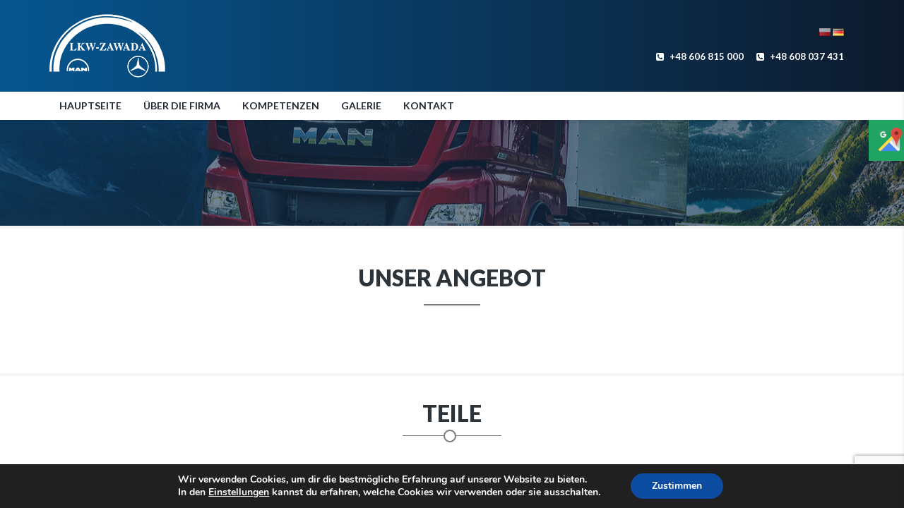

--- FILE ---
content_type: text/html; charset=UTF-8
request_url: https://serwis-lkw.pl/teile/
body_size: 11289
content:
<!DOCTYPE html>
<!--[if lt IE 7]>  <html class="no-js lt-ie9 lt-ie8 lt-ie7" dir="ltr" lang="de-DE" prefix="og: https://ogp.me/ns#"> <![endif]-->
<!--[if IE 7]>     <html class="no-js lt-ie9 lt-ie8" dir="ltr" lang="de-DE" prefix="og: https://ogp.me/ns#"> <![endif]-->
<!--[if IE 8]>     <html class="no-js lt-ie9" dir="ltr" lang="de-DE" prefix="og: https://ogp.me/ns#"> <![endif]-->
<!--[if gt IE 8]><!--> <html class="no-js" dir="ltr" lang="de-DE" prefix="og: https://ogp.me/ns#"> <!--<![endif]-->
<head>
<meta charset="UTF-8">
<meta http-equiv="X-UA-Compatible" content="IE=edge">
<meta name="viewport" content="width=device-width">
<link rel="profile" href="http://gmpg.org/xfn/11">
<link rel="pingback" href="https://serwis-lkw.pl/xmlrpc.php">
<!--wordpress head-->
<title>Teile | Serwis LKW</title>
<!-- All in One SEO 4.6.9.1 - aioseo.com -->
<meta name="description" content="Verkauf von Ersatzteilen Vekauf der Original-Teile zu MAN/MERCEDES" />
<meta name="robots" content="noindex, max-snippet:-1, max-image-preview:large, max-video-preview:-1" />
<link rel="canonical" href="https://serwis-lkw.pl/teile/" />
<meta name="generator" content="All in One SEO (AIOSEO) 4.6.9.1" />
<meta property="og:locale" content="de_DE" />
<meta property="og:site_name" content="Serwis LKW |" />
<meta property="og:type" content="article" />
<meta property="og:title" content="Teile | Serwis LKW" />
<meta property="og:description" content="Verkauf von Ersatzteilen Vekauf der Original-Teile zu MAN/MERCEDES" />
<meta property="og:url" content="https://serwis-lkw.pl/teile/" />
<meta property="article:published_time" content="2016-09-15T11:31:09+00:00" />
<meta property="article:modified_time" content="2024-08-19T11:21:35+00:00" />
<meta name="twitter:card" content="summary_large_image" />
<meta name="twitter:title" content="Teile | Serwis LKW" />
<meta name="twitter:description" content="Verkauf von Ersatzteilen Vekauf der Original-Teile zu MAN/MERCEDES" />
<script type="application/ld+json" class="aioseo-schema">
{"@context":"https:\/\/schema.org","@graph":[{"@type":"BreadcrumbList","@id":"https:\/\/serwis-lkw.pl\/teile\/#breadcrumblist","itemListElement":[{"@type":"ListItem","@id":"https:\/\/serwis-lkw.pl\/#listItem","position":1,"name":"Zu Hause","item":"https:\/\/serwis-lkw.pl\/","nextItem":"https:\/\/serwis-lkw.pl\/teile\/#listItem"},{"@type":"ListItem","@id":"https:\/\/serwis-lkw.pl\/teile\/#listItem","position":2,"name":"Teile","previousItem":"https:\/\/serwis-lkw.pl\/#listItem"}]},{"@type":"Organization","@id":"https:\/\/serwis-lkw.pl\/#organization","name":"Serwis LKW","url":"https:\/\/serwis-lkw.pl\/"},{"@type":"WebPage","@id":"https:\/\/serwis-lkw.pl\/teile\/#webpage","url":"https:\/\/serwis-lkw.pl\/teile\/","name":"Teile | Serwis LKW","description":"Verkauf von Ersatzteilen Vekauf der Original-Teile zu MAN\/MERCEDES","inLanguage":"de-DE","isPartOf":{"@id":"https:\/\/serwis-lkw.pl\/#website"},"breadcrumb":{"@id":"https:\/\/serwis-lkw.pl\/teile\/#breadcrumblist"},"datePublished":"2016-09-15T13:31:09+02:00","dateModified":"2024-08-19T13:21:35+02:00"},{"@type":"WebSite","@id":"https:\/\/serwis-lkw.pl\/#website","url":"https:\/\/serwis-lkw.pl\/","name":"Serwis LKW","inLanguage":"de-DE","publisher":{"@id":"https:\/\/serwis-lkw.pl\/#organization"}}]}
</script>
<!-- All in One SEO -->
<link rel="alternate" href="https://serwis-lkw.pl/czesci/" hreflang="pl" />
<link rel="alternate" href="https://serwis-lkw.pl/teile/" hreflang="de" />
<link rel='dns-prefetch' href='//platform-api.sharethis.com' />
<link rel="alternate" type="application/rss+xml" title="Serwis LKW &raquo; Feed" href="https://serwis-lkw.pl/de/feed/" />
<link rel="alternate" type="application/rss+xml" title="Serwis LKW &raquo; Kommentar-Feed" href="https://serwis-lkw.pl/de/comments/feed/" />
<!-- <link rel='stylesheet' id='wp-block-library-css' href='https://serwis-lkw.pl/wp-includes/css/dist/block-library/style.min.css?ver=6.6.2' type='text/css' media='all' /> -->
<link rel="stylesheet" type="text/css" href="//serwis-lkw.pl/wp-content/cache/wpfc-minified/8wmhufol/c1btk.css" media="all"/>
<style id='wp-block-library-theme-inline-css' type='text/css'>
.wp-block-audio :where(figcaption){color:#555;font-size:13px;text-align:center}.is-dark-theme .wp-block-audio :where(figcaption){color:#ffffffa6}.wp-block-audio{margin:0 0 1em}.wp-block-code{border:1px solid #ccc;border-radius:4px;font-family:Menlo,Consolas,monaco,monospace;padding:.8em 1em}.wp-block-embed :where(figcaption){color:#555;font-size:13px;text-align:center}.is-dark-theme .wp-block-embed :where(figcaption){color:#ffffffa6}.wp-block-embed{margin:0 0 1em}.blocks-gallery-caption{color:#555;font-size:13px;text-align:center}.is-dark-theme .blocks-gallery-caption{color:#ffffffa6}:root :where(.wp-block-image figcaption){color:#555;font-size:13px;text-align:center}.is-dark-theme :root :where(.wp-block-image figcaption){color:#ffffffa6}.wp-block-image{margin:0 0 1em}.wp-block-pullquote{border-bottom:4px solid;border-top:4px solid;color:currentColor;margin-bottom:1.75em}.wp-block-pullquote cite,.wp-block-pullquote footer,.wp-block-pullquote__citation{color:currentColor;font-size:.8125em;font-style:normal;text-transform:uppercase}.wp-block-quote{border-left:.25em solid;margin:0 0 1.75em;padding-left:1em}.wp-block-quote cite,.wp-block-quote footer{color:currentColor;font-size:.8125em;font-style:normal;position:relative}.wp-block-quote.has-text-align-right{border-left:none;border-right:.25em solid;padding-left:0;padding-right:1em}.wp-block-quote.has-text-align-center{border:none;padding-left:0}.wp-block-quote.is-large,.wp-block-quote.is-style-large,.wp-block-quote.is-style-plain{border:none}.wp-block-search .wp-block-search__label{font-weight:700}.wp-block-search__button{border:1px solid #ccc;padding:.375em .625em}:where(.wp-block-group.has-background){padding:1.25em 2.375em}.wp-block-separator.has-css-opacity{opacity:.4}.wp-block-separator{border:none;border-bottom:2px solid;margin-left:auto;margin-right:auto}.wp-block-separator.has-alpha-channel-opacity{opacity:1}.wp-block-separator:not(.is-style-wide):not(.is-style-dots){width:100px}.wp-block-separator.has-background:not(.is-style-dots){border-bottom:none;height:1px}.wp-block-separator.has-background:not(.is-style-wide):not(.is-style-dots){height:2px}.wp-block-table{margin:0 0 1em}.wp-block-table td,.wp-block-table th{word-break:normal}.wp-block-table :where(figcaption){color:#555;font-size:13px;text-align:center}.is-dark-theme .wp-block-table :where(figcaption){color:#ffffffa6}.wp-block-video :where(figcaption){color:#555;font-size:13px;text-align:center}.is-dark-theme .wp-block-video :where(figcaption){color:#ffffffa6}.wp-block-video{margin:0 0 1em}:root :where(.wp-block-template-part.has-background){margin-bottom:0;margin-top:0;padding:1.25em 2.375em}
</style>
<style id='classic-theme-styles-inline-css' type='text/css'>
/*! This file is auto-generated */
.wp-block-button__link{color:#fff;background-color:#32373c;border-radius:9999px;box-shadow:none;text-decoration:none;padding:calc(.667em + 2px) calc(1.333em + 2px);font-size:1.125em}.wp-block-file__button{background:#32373c;color:#fff;text-decoration:none}
</style>
<style id='global-styles-inline-css' type='text/css'>
:root{--wp--preset--aspect-ratio--square: 1;--wp--preset--aspect-ratio--4-3: 4/3;--wp--preset--aspect-ratio--3-4: 3/4;--wp--preset--aspect-ratio--3-2: 3/2;--wp--preset--aspect-ratio--2-3: 2/3;--wp--preset--aspect-ratio--16-9: 16/9;--wp--preset--aspect-ratio--9-16: 9/16;--wp--preset--color--black: #000000;--wp--preset--color--cyan-bluish-gray: #abb8c3;--wp--preset--color--white: #ffffff;--wp--preset--color--pale-pink: #f78da7;--wp--preset--color--vivid-red: #cf2e2e;--wp--preset--color--luminous-vivid-orange: #ff6900;--wp--preset--color--luminous-vivid-amber: #fcb900;--wp--preset--color--light-green-cyan: #7bdcb5;--wp--preset--color--vivid-green-cyan: #00d084;--wp--preset--color--pale-cyan-blue: #8ed1fc;--wp--preset--color--vivid-cyan-blue: #0693e3;--wp--preset--color--vivid-purple: #9b51e0;--wp--preset--gradient--vivid-cyan-blue-to-vivid-purple: linear-gradient(135deg,rgba(6,147,227,1) 0%,rgb(155,81,224) 100%);--wp--preset--gradient--light-green-cyan-to-vivid-green-cyan: linear-gradient(135deg,rgb(122,220,180) 0%,rgb(0,208,130) 100%);--wp--preset--gradient--luminous-vivid-amber-to-luminous-vivid-orange: linear-gradient(135deg,rgba(252,185,0,1) 0%,rgba(255,105,0,1) 100%);--wp--preset--gradient--luminous-vivid-orange-to-vivid-red: linear-gradient(135deg,rgba(255,105,0,1) 0%,rgb(207,46,46) 100%);--wp--preset--gradient--very-light-gray-to-cyan-bluish-gray: linear-gradient(135deg,rgb(238,238,238) 0%,rgb(169,184,195) 100%);--wp--preset--gradient--cool-to-warm-spectrum: linear-gradient(135deg,rgb(74,234,220) 0%,rgb(151,120,209) 20%,rgb(207,42,186) 40%,rgb(238,44,130) 60%,rgb(251,105,98) 80%,rgb(254,248,76) 100%);--wp--preset--gradient--blush-light-purple: linear-gradient(135deg,rgb(255,206,236) 0%,rgb(152,150,240) 100%);--wp--preset--gradient--blush-bordeaux: linear-gradient(135deg,rgb(254,205,165) 0%,rgb(254,45,45) 50%,rgb(107,0,62) 100%);--wp--preset--gradient--luminous-dusk: linear-gradient(135deg,rgb(255,203,112) 0%,rgb(199,81,192) 50%,rgb(65,88,208) 100%);--wp--preset--gradient--pale-ocean: linear-gradient(135deg,rgb(255,245,203) 0%,rgb(182,227,212) 50%,rgb(51,167,181) 100%);--wp--preset--gradient--electric-grass: linear-gradient(135deg,rgb(202,248,128) 0%,rgb(113,206,126) 100%);--wp--preset--gradient--midnight: linear-gradient(135deg,rgb(2,3,129) 0%,rgb(40,116,252) 100%);--wp--preset--font-size--small: 13px;--wp--preset--font-size--medium: 20px;--wp--preset--font-size--large: 36px;--wp--preset--font-size--x-large: 42px;--wp--preset--spacing--20: 0.44rem;--wp--preset--spacing--30: 0.67rem;--wp--preset--spacing--40: 1rem;--wp--preset--spacing--50: 1.5rem;--wp--preset--spacing--60: 2.25rem;--wp--preset--spacing--70: 3.38rem;--wp--preset--spacing--80: 5.06rem;--wp--preset--shadow--natural: 6px 6px 9px rgba(0, 0, 0, 0.2);--wp--preset--shadow--deep: 12px 12px 50px rgba(0, 0, 0, 0.4);--wp--preset--shadow--sharp: 6px 6px 0px rgba(0, 0, 0, 0.2);--wp--preset--shadow--outlined: 6px 6px 0px -3px rgba(255, 255, 255, 1), 6px 6px rgba(0, 0, 0, 1);--wp--preset--shadow--crisp: 6px 6px 0px rgba(0, 0, 0, 1);}:where(.is-layout-flex){gap: 0.5em;}:where(.is-layout-grid){gap: 0.5em;}body .is-layout-flex{display: flex;}.is-layout-flex{flex-wrap: wrap;align-items: center;}.is-layout-flex > :is(*, div){margin: 0;}body .is-layout-grid{display: grid;}.is-layout-grid > :is(*, div){margin: 0;}:where(.wp-block-columns.is-layout-flex){gap: 2em;}:where(.wp-block-columns.is-layout-grid){gap: 2em;}:where(.wp-block-post-template.is-layout-flex){gap: 1.25em;}:where(.wp-block-post-template.is-layout-grid){gap: 1.25em;}.has-black-color{color: var(--wp--preset--color--black) !important;}.has-cyan-bluish-gray-color{color: var(--wp--preset--color--cyan-bluish-gray) !important;}.has-white-color{color: var(--wp--preset--color--white) !important;}.has-pale-pink-color{color: var(--wp--preset--color--pale-pink) !important;}.has-vivid-red-color{color: var(--wp--preset--color--vivid-red) !important;}.has-luminous-vivid-orange-color{color: var(--wp--preset--color--luminous-vivid-orange) !important;}.has-luminous-vivid-amber-color{color: var(--wp--preset--color--luminous-vivid-amber) !important;}.has-light-green-cyan-color{color: var(--wp--preset--color--light-green-cyan) !important;}.has-vivid-green-cyan-color{color: var(--wp--preset--color--vivid-green-cyan) !important;}.has-pale-cyan-blue-color{color: var(--wp--preset--color--pale-cyan-blue) !important;}.has-vivid-cyan-blue-color{color: var(--wp--preset--color--vivid-cyan-blue) !important;}.has-vivid-purple-color{color: var(--wp--preset--color--vivid-purple) !important;}.has-black-background-color{background-color: var(--wp--preset--color--black) !important;}.has-cyan-bluish-gray-background-color{background-color: var(--wp--preset--color--cyan-bluish-gray) !important;}.has-white-background-color{background-color: var(--wp--preset--color--white) !important;}.has-pale-pink-background-color{background-color: var(--wp--preset--color--pale-pink) !important;}.has-vivid-red-background-color{background-color: var(--wp--preset--color--vivid-red) !important;}.has-luminous-vivid-orange-background-color{background-color: var(--wp--preset--color--luminous-vivid-orange) !important;}.has-luminous-vivid-amber-background-color{background-color: var(--wp--preset--color--luminous-vivid-amber) !important;}.has-light-green-cyan-background-color{background-color: var(--wp--preset--color--light-green-cyan) !important;}.has-vivid-green-cyan-background-color{background-color: var(--wp--preset--color--vivid-green-cyan) !important;}.has-pale-cyan-blue-background-color{background-color: var(--wp--preset--color--pale-cyan-blue) !important;}.has-vivid-cyan-blue-background-color{background-color: var(--wp--preset--color--vivid-cyan-blue) !important;}.has-vivid-purple-background-color{background-color: var(--wp--preset--color--vivid-purple) !important;}.has-black-border-color{border-color: var(--wp--preset--color--black) !important;}.has-cyan-bluish-gray-border-color{border-color: var(--wp--preset--color--cyan-bluish-gray) !important;}.has-white-border-color{border-color: var(--wp--preset--color--white) !important;}.has-pale-pink-border-color{border-color: var(--wp--preset--color--pale-pink) !important;}.has-vivid-red-border-color{border-color: var(--wp--preset--color--vivid-red) !important;}.has-luminous-vivid-orange-border-color{border-color: var(--wp--preset--color--luminous-vivid-orange) !important;}.has-luminous-vivid-amber-border-color{border-color: var(--wp--preset--color--luminous-vivid-amber) !important;}.has-light-green-cyan-border-color{border-color: var(--wp--preset--color--light-green-cyan) !important;}.has-vivid-green-cyan-border-color{border-color: var(--wp--preset--color--vivid-green-cyan) !important;}.has-pale-cyan-blue-border-color{border-color: var(--wp--preset--color--pale-cyan-blue) !important;}.has-vivid-cyan-blue-border-color{border-color: var(--wp--preset--color--vivid-cyan-blue) !important;}.has-vivid-purple-border-color{border-color: var(--wp--preset--color--vivid-purple) !important;}.has-vivid-cyan-blue-to-vivid-purple-gradient-background{background: var(--wp--preset--gradient--vivid-cyan-blue-to-vivid-purple) !important;}.has-light-green-cyan-to-vivid-green-cyan-gradient-background{background: var(--wp--preset--gradient--light-green-cyan-to-vivid-green-cyan) !important;}.has-luminous-vivid-amber-to-luminous-vivid-orange-gradient-background{background: var(--wp--preset--gradient--luminous-vivid-amber-to-luminous-vivid-orange) !important;}.has-luminous-vivid-orange-to-vivid-red-gradient-background{background: var(--wp--preset--gradient--luminous-vivid-orange-to-vivid-red) !important;}.has-very-light-gray-to-cyan-bluish-gray-gradient-background{background: var(--wp--preset--gradient--very-light-gray-to-cyan-bluish-gray) !important;}.has-cool-to-warm-spectrum-gradient-background{background: var(--wp--preset--gradient--cool-to-warm-spectrum) !important;}.has-blush-light-purple-gradient-background{background: var(--wp--preset--gradient--blush-light-purple) !important;}.has-blush-bordeaux-gradient-background{background: var(--wp--preset--gradient--blush-bordeaux) !important;}.has-luminous-dusk-gradient-background{background: var(--wp--preset--gradient--luminous-dusk) !important;}.has-pale-ocean-gradient-background{background: var(--wp--preset--gradient--pale-ocean) !important;}.has-electric-grass-gradient-background{background: var(--wp--preset--gradient--electric-grass) !important;}.has-midnight-gradient-background{background: var(--wp--preset--gradient--midnight) !important;}.has-small-font-size{font-size: var(--wp--preset--font-size--small) !important;}.has-medium-font-size{font-size: var(--wp--preset--font-size--medium) !important;}.has-large-font-size{font-size: var(--wp--preset--font-size--large) !important;}.has-x-large-font-size{font-size: var(--wp--preset--font-size--x-large) !important;}
:where(.wp-block-post-template.is-layout-flex){gap: 1.25em;}:where(.wp-block-post-template.is-layout-grid){gap: 1.25em;}
:where(.wp-block-columns.is-layout-flex){gap: 2em;}:where(.wp-block-columns.is-layout-grid){gap: 2em;}
:root :where(.wp-block-pullquote){font-size: 1.5em;line-height: 1.6;}
</style>
<!-- <link rel='stylesheet' id='contact-form-7-css' href='https://serwis-lkw.pl/wp-content/plugins/contact-form-7/includes/css/styles.css?ver=5.9.8' type='text/css' media='all' /> -->
<!-- <link rel='stylesheet' id='flexy-breadcrumb-css' href='https://serwis-lkw.pl/wp-content/plugins/flexy-breadcrumb/public/css/flexy-breadcrumb-public.css?ver=1.2.1' type='text/css' media='all' /> -->
<!-- <link rel='stylesheet' id='flexy-breadcrumb-font-awesome-css' href='https://serwis-lkw.pl/wp-content/plugins/flexy-breadcrumb/public/css/font-awesome.min.css?ver=4.7.0' type='text/css' media='all' /> -->
<!-- <link rel='stylesheet' id='bootstrap-style-css' href='https://serwis-lkw.pl/wp-content/themes/bootstrap-basic/css/bootstrap.min.css?ver=3.4.1' type='text/css' media='all' /> -->
<!-- <link rel='stylesheet' id='bootstrap-theme-style-css' href='https://serwis-lkw.pl/wp-content/themes/bootstrap-basic/css/bootstrap-theme.min.css?ver=3.4.1' type='text/css' media='all' /> -->
<!-- <link rel='stylesheet' id='fontawesome-style-css' href='https://serwis-lkw.pl/wp-content/themes/bootstrap-basic/css/font-awesome.min.css?ver=4.7.0' type='text/css' media='all' /> -->
<!-- <link rel='stylesheet' id='main-style-css' href='https://serwis-lkw.pl/wp-content/themes/bootstrap-basic/css/main.css?ver=4.1' type='text/css' media='all' /> -->
<!-- <link rel='stylesheet' id='bootstrap-basic-style-css' href='https://serwis-lkw.pl/wp-content/themes/bootstrap-basic/style.css?ver=4.1' type='text/css' media='all' /> -->
<!-- <link rel='stylesheet' id='moove_gdpr_frontend-css' href='https://serwis-lkw.pl/wp-content/plugins/gdpr-cookie-compliance/dist/styles/gdpr-main.css?ver=4.15.2' type='text/css' media='all' /> -->
<link rel="stylesheet" type="text/css" href="//serwis-lkw.pl/wp-content/cache/wpfc-minified/ma4ta1ar/cbsbz.css" media="all"/>
<style id='moove_gdpr_frontend-inline-css' type='text/css'>
#moove_gdpr_cookie_modal,#moove_gdpr_cookie_info_bar,.gdpr_cookie_settings_shortcode_content{font-family:Nunito,sans-serif}#moove_gdpr_save_popup_settings_button{background-color:#373737;color:#fff}#moove_gdpr_save_popup_settings_button:hover{background-color:#000}#moove_gdpr_cookie_info_bar .moove-gdpr-info-bar-container .moove-gdpr-info-bar-content a.mgbutton,#moove_gdpr_cookie_info_bar .moove-gdpr-info-bar-container .moove-gdpr-info-bar-content button.mgbutton{background-color:#0c4da2}#moove_gdpr_cookie_modal .moove-gdpr-modal-content .moove-gdpr-modal-footer-content .moove-gdpr-button-holder a.mgbutton,#moove_gdpr_cookie_modal .moove-gdpr-modal-content .moove-gdpr-modal-footer-content .moove-gdpr-button-holder button.mgbutton,.gdpr_cookie_settings_shortcode_content .gdpr-shr-button.button-green{background-color:#0c4da2;border-color:#0c4da2}#moove_gdpr_cookie_modal .moove-gdpr-modal-content .moove-gdpr-modal-footer-content .moove-gdpr-button-holder a.mgbutton:hover,#moove_gdpr_cookie_modal .moove-gdpr-modal-content .moove-gdpr-modal-footer-content .moove-gdpr-button-holder button.mgbutton:hover,.gdpr_cookie_settings_shortcode_content .gdpr-shr-button.button-green:hover{background-color:#fff;color:#0c4da2}#moove_gdpr_cookie_modal .moove-gdpr-modal-content .moove-gdpr-modal-close i,#moove_gdpr_cookie_modal .moove-gdpr-modal-content .moove-gdpr-modal-close span.gdpr-icon{background-color:#0c4da2;border:1px solid #0c4da2}#moove_gdpr_cookie_info_bar span.change-settings-button.focus-g,#moove_gdpr_cookie_info_bar span.change-settings-button:focus,#moove_gdpr_cookie_info_bar button.change-settings-button.focus-g,#moove_gdpr_cookie_info_bar button.change-settings-button:focus{-webkit-box-shadow:0 0 1px 3px #0c4da2;-moz-box-shadow:0 0 1px 3px #0c4da2;box-shadow:0 0 1px 3px #0c4da2}#moove_gdpr_cookie_modal .moove-gdpr-modal-content .moove-gdpr-modal-close i:hover,#moove_gdpr_cookie_modal .moove-gdpr-modal-content .moove-gdpr-modal-close span.gdpr-icon:hover,#moove_gdpr_cookie_info_bar span[data-href]>u.change-settings-button{color:#0c4da2}#moove_gdpr_cookie_modal .moove-gdpr-modal-content .moove-gdpr-modal-left-content #moove-gdpr-menu li.menu-item-selected a span.gdpr-icon,#moove_gdpr_cookie_modal .moove-gdpr-modal-content .moove-gdpr-modal-left-content #moove-gdpr-menu li.menu-item-selected button span.gdpr-icon{color:inherit}#moove_gdpr_cookie_modal .moove-gdpr-modal-content .moove-gdpr-modal-left-content #moove-gdpr-menu li a span.gdpr-icon,#moove_gdpr_cookie_modal .moove-gdpr-modal-content .moove-gdpr-modal-left-content #moove-gdpr-menu li button span.gdpr-icon{color:inherit}#moove_gdpr_cookie_modal .gdpr-acc-link{line-height:0;font-size:0;color:transparent;position:absolute}#moove_gdpr_cookie_modal .moove-gdpr-modal-content .moove-gdpr-modal-close:hover i,#moove_gdpr_cookie_modal .moove-gdpr-modal-content .moove-gdpr-modal-left-content #moove-gdpr-menu li a,#moove_gdpr_cookie_modal .moove-gdpr-modal-content .moove-gdpr-modal-left-content #moove-gdpr-menu li button,#moove_gdpr_cookie_modal .moove-gdpr-modal-content .moove-gdpr-modal-left-content #moove-gdpr-menu li button i,#moove_gdpr_cookie_modal .moove-gdpr-modal-content .moove-gdpr-modal-left-content #moove-gdpr-menu li a i,#moove_gdpr_cookie_modal .moove-gdpr-modal-content .moove-gdpr-tab-main .moove-gdpr-tab-main-content a:hover,#moove_gdpr_cookie_info_bar.moove-gdpr-dark-scheme .moove-gdpr-info-bar-container .moove-gdpr-info-bar-content a.mgbutton:hover,#moove_gdpr_cookie_info_bar.moove-gdpr-dark-scheme .moove-gdpr-info-bar-container .moove-gdpr-info-bar-content button.mgbutton:hover,#moove_gdpr_cookie_info_bar.moove-gdpr-dark-scheme .moove-gdpr-info-bar-container .moove-gdpr-info-bar-content a:hover,#moove_gdpr_cookie_info_bar.moove-gdpr-dark-scheme .moove-gdpr-info-bar-container .moove-gdpr-info-bar-content button:hover,#moove_gdpr_cookie_info_bar.moove-gdpr-dark-scheme .moove-gdpr-info-bar-container .moove-gdpr-info-bar-content span.change-settings-button:hover,#moove_gdpr_cookie_info_bar.moove-gdpr-dark-scheme .moove-gdpr-info-bar-container .moove-gdpr-info-bar-content button.change-settings-button:hover,#moove_gdpr_cookie_info_bar.moove-gdpr-dark-scheme .moove-gdpr-info-bar-container .moove-gdpr-info-bar-content u.change-settings-button:hover,#moove_gdpr_cookie_info_bar span[data-href]>u.change-settings-button,#moove_gdpr_cookie_info_bar.moove-gdpr-dark-scheme .moove-gdpr-info-bar-container .moove-gdpr-info-bar-content a.mgbutton.focus-g,#moove_gdpr_cookie_info_bar.moove-gdpr-dark-scheme .moove-gdpr-info-bar-container .moove-gdpr-info-bar-content button.mgbutton.focus-g,#moove_gdpr_cookie_info_bar.moove-gdpr-dark-scheme .moove-gdpr-info-bar-container .moove-gdpr-info-bar-content a.focus-g,#moove_gdpr_cookie_info_bar.moove-gdpr-dark-scheme .moove-gdpr-info-bar-container .moove-gdpr-info-bar-content button.focus-g,#moove_gdpr_cookie_info_bar.moove-gdpr-dark-scheme .moove-gdpr-info-bar-container .moove-gdpr-info-bar-content a.mgbutton:focus,#moove_gdpr_cookie_info_bar.moove-gdpr-dark-scheme .moove-gdpr-info-bar-container .moove-gdpr-info-bar-content button.mgbutton:focus,#moove_gdpr_cookie_info_bar.moove-gdpr-dark-scheme .moove-gdpr-info-bar-container .moove-gdpr-info-bar-content a:focus,#moove_gdpr_cookie_info_bar.moove-gdpr-dark-scheme .moove-gdpr-info-bar-container .moove-gdpr-info-bar-content button:focus,#moove_gdpr_cookie_info_bar.moove-gdpr-dark-scheme .moove-gdpr-info-bar-container .moove-gdpr-info-bar-content span.change-settings-button.focus-g,span.change-settings-button:focus,button.change-settings-button.focus-g,button.change-settings-button:focus,#moove_gdpr_cookie_info_bar.moove-gdpr-dark-scheme .moove-gdpr-info-bar-container .moove-gdpr-info-bar-content u.change-settings-button.focus-g,#moove_gdpr_cookie_info_bar.moove-gdpr-dark-scheme .moove-gdpr-info-bar-container .moove-gdpr-info-bar-content u.change-settings-button:focus{color:#0c4da2}#moove_gdpr_cookie_modal.gdpr_lightbox-hide{display:none}
</style>
<!--n2css--><script type="text/javascript" src="//platform-api.sharethis.com/js/sharethis.js#source=googleanalytics-wordpress#product=ga" id="googleanalytics-platform-sharethis-js"></script>
<link rel="https://api.w.org/" href="https://serwis-lkw.pl/wp-json/" /><link rel="alternate" title="JSON" type="application/json" href="https://serwis-lkw.pl/wp-json/wp/v2/pages/162" /><link rel="EditURI" type="application/rsd+xml" title="RSD" href="https://serwis-lkw.pl/xmlrpc.php?rsd" />
<meta name="generator" content="WordPress 6.6.2" />
<link rel='shortlink' href='https://serwis-lkw.pl/?p=162' />
<link rel="alternate" title="oEmbed (JSON)" type="application/json+oembed" href="https://serwis-lkw.pl/wp-json/oembed/1.0/embed?url=https%3A%2F%2Fserwis-lkw.pl%2Fteile%2F" />
<link rel="alternate" title="oEmbed (XML)" type="text/xml+oembed" href="https://serwis-lkw.pl/wp-json/oembed/1.0/embed?url=https%3A%2F%2Fserwis-lkw.pl%2Fteile%2F&#038;format=xml" />
<style type="text/css">              
/* Background color */
.fbc-page .fbc-wrap .fbc-items {
background-color: #edeff0;
}
/* Items font size */
.fbc-page .fbc-wrap .fbc-items li {
font-size: 16px;
}
/* Items' link color */
.fbc-page .fbc-wrap .fbc-items li a {
color: #337ab7;                    
}
/* Seprator color */
.fbc-page .fbc-wrap .fbc-items li .fbc-separator {
color: #cccccc;
}
/* Active item & end-text color */
.fbc-page .fbc-wrap .fbc-items li.active span,
.fbc-page .fbc-wrap .fbc-items li .fbc-end-text {
color: #27272a;
font-size: 16px;
}
</style>
<link rel="icon" href="https://serwis-lkw.pl/wp-content/uploads/2025/01/cropped-logo1-32x32.png" sizes="32x32" />
<link rel="icon" href="https://serwis-lkw.pl/wp-content/uploads/2025/01/cropped-logo1-192x192.png" sizes="192x192" />
<link rel="apple-touch-icon" href="https://serwis-lkw.pl/wp-content/uploads/2025/01/cropped-logo1-180x180.png" />
<meta name="msapplication-TileImage" content="https://serwis-lkw.pl/wp-content/uploads/2025/01/cropped-logo1-270x270.png" />
<style type="text/css" id="wp-custom-css">
.h2-oferta-zamiana
{
font-weight: 900;
position: relative;
margin-bottom: 50px;
text-transform: uppercase;
padding-bottom: 15px;
color: #2C343A;
font-family: Lato;
font-size: 2rem;
}
.h2-oferta-zamiana:after {
position: absolute;
width: 80px;
left: 50%;
margin-left: -40px;
height: 2px;
display: block;
content: '';
background: #767e84;
bottom: 0;
}		</style>
<style id="wpforms-css-vars-root">
:root {
--wpforms-field-border-radius: 3px;
--wpforms-field-border-style: solid;
--wpforms-field-border-size: 1px;
--wpforms-field-background-color: #ffffff;
--wpforms-field-border-color: rgba( 0, 0, 0, 0.25 );
--wpforms-field-border-color-spare: rgba( 0, 0, 0, 0.25 );
--wpforms-field-text-color: rgba( 0, 0, 0, 0.7 );
--wpforms-field-menu-color: #ffffff;
--wpforms-label-color: rgba( 0, 0, 0, 0.85 );
--wpforms-label-sublabel-color: rgba( 0, 0, 0, 0.55 );
--wpforms-label-error-color: #d63637;
--wpforms-button-border-radius: 3px;
--wpforms-button-border-style: none;
--wpforms-button-border-size: 1px;
--wpforms-button-background-color: #066aab;
--wpforms-button-border-color: #066aab;
--wpforms-button-text-color: #ffffff;
--wpforms-page-break-color: #066aab;
--wpforms-background-image: none;
--wpforms-background-position: center center;
--wpforms-background-repeat: no-repeat;
--wpforms-background-size: cover;
--wpforms-background-width: 100px;
--wpforms-background-height: 100px;
--wpforms-background-color: rgba( 0, 0, 0, 0 );
--wpforms-background-url: none;
--wpforms-container-padding: 0px;
--wpforms-container-border-style: none;
--wpforms-container-border-width: 1px;
--wpforms-container-border-color: #000000;
--wpforms-container-border-radius: 3px;
--wpforms-field-size-input-height: 43px;
--wpforms-field-size-input-spacing: 15px;
--wpforms-field-size-font-size: 16px;
--wpforms-field-size-line-height: 19px;
--wpforms-field-size-padding-h: 14px;
--wpforms-field-size-checkbox-size: 16px;
--wpforms-field-size-sublabel-spacing: 5px;
--wpforms-field-size-icon-size: 1;
--wpforms-label-size-font-size: 16px;
--wpforms-label-size-line-height: 19px;
--wpforms-label-size-sublabel-font-size: 14px;
--wpforms-label-size-sublabel-line-height: 17px;
--wpforms-button-size-font-size: 17px;
--wpforms-button-size-height: 41px;
--wpforms-button-size-padding-h: 15px;
--wpforms-button-size-margin-top: 10px;
--wpforms-container-shadow-size-box-shadow: none;
}
</style>  <!-- <link rel="stylesheet" href="https://serwis-lkw.pl/wp-content/themes/bootstrap-basic/css/bootstrap-theme.min.css"> -->
<!-- <link rel="stylesheet" href="https://serwis-lkw.pl/wp-content/themes/bootstrap-basic/css/animate.css"> -->
<!-- <link rel="stylesheet" href="https://serwis-lkw.pl/wp-content/themes/bootstrap-basic/css/social.css"> -->
<!-- <link href="https://serwis-lkw.pl/wp-content/themes/bootstrap-basic/css/jquery.bxslider.css" rel="stylesheet" /> -->
<link rel="stylesheet" type="text/css" href="//serwis-lkw.pl/wp-content/cache/wpfc-minified/gjcc0cs/c1btk.css" media="all"/>
<link href='https://fonts.googleapis.com/css?family=Lato:400,300,700,900&subset=latin,latin-ext' rel='stylesheet' type='text/css'>
<link rel="stylesheet" href="https://maxcdn.bootstrapcdn.com/font-awesome/4.6.2/css/font-awesome.min.css">
<script async src="https://www.googletagmanager.com/gtag/js?id=G-TBN66K2RE6"></script><script>window.dataLayer=window.dataLayer || [];function gtag(){dataLayer.push(arguments);}gtag('js',new Date());gtag('config','UA-43135659-1');  gtag('config', 'G-TBN66K2RE6');</script>
</head>
<body>
<!--[if lt IE 8]>
<p class="ancient-browser-alert">You are using an <strong>outdated</strong> browser. Please <a href="https://browsehappy.com/" target="_blank">upgrade your browser</a>.</p>
<![endif]-->
<section class="top-belt shadow">
<div class="container">
<div class="row">
<div class="col-sm-4 text-sm-left text-xs-center logo">
<a href="https://serwis-lkw.pl/hauptseite/"><img src="https://serwis-lkw.pl/wp-content/themes/bootstrap-basic/images/logo.png" property="logo" alt="mechatronika samochodów ciężarowych truck Wrocław"/></a>
</div>
<div class="col-sm-8 text-sm-right text-xs-center">
<div class="left">
<ul class="langs">
<li class="lang-item lang-item-3 lang-item-pl lang-item-first"><a  lang="pl-PL" hreflang="pl-PL" href="https://serwis-lkw.pl/czesci/"><img src="[data-uri]" alt="Polski" width="16" height="11" style="width: 16px; height: 11px;" /></a></li>
<li class="lang-item lang-item-6 lang-item-de current-lang"><a  lang="de-DE" hreflang="de-DE" href="https://serwis-lkw.pl/teile/"><img src="[data-uri]" alt="Deutsch" width="16" height="11" style="width: 16px; height: 11px;" /></a></li>
</ul>
<i class="fa fa-phone-square" aria-hidden="true"></i> +48 606 815 000 <i class="fa fa-phone-square" aria-hidden="true"></i> +48 608 037 431        </div>
</div>
</div>
</div>
</section>
<header class="shadow">
<div class="container">
<div class="row">
<div class="col-sm-12 menu">
<div class="main-menu text-sm-left">
<ul id="menu-menu-glowne-de" class="menu"><li id="menu-item-178" class="menu-item menu-item-type-post_type menu-item-object-page menu-item-home menu-item-178"><a href="https://serwis-lkw.pl/hauptseite/">Hauptseite</a></li>
<li id="menu-item-177" class="menu-item menu-item-type-post_type menu-item-object-page menu-item-177"><a href="https://serwis-lkw.pl/uber-die-firma/">Über die Firma</a></li>
<li id="menu-item-176" class="menu-item menu-item-type-post_type menu-item-object-page menu-item-176"><a href="https://serwis-lkw.pl/kompetenzen/">Kompetenzen</a></li>
<li id="menu-item-175" class="menu-item menu-item-type-post_type menu-item-object-page menu-item-175"><a href="https://serwis-lkw.pl/galerie/">Galerie</a></li>
<li id="menu-item-174" class="menu-item menu-item-type-post_type menu-item-object-page menu-item-174"><a href="https://serwis-lkw.pl/kontakt-2/">Kontakt</a></li>
</ul>        </div>
<a href="#!" class="menu-click shadow"><i class="fa fa-bars" aria-hidden="true"></i></a>
</div>
</div>
</div>
</header>
<section class="page-header not-fullscreen background parallax" data-diff="100">
<div class="container">
<div class="row"> 
<div class="col-sm-8 col-sm-offset-2">
</div>
</div>
</div>
</section>
<section class="oferta">
<div class="container">
<div class="row">  
<div class="col-sm-6 col-sm-offset-3 text-xs-center">
<p class="h2-oferta-zamiana">unser Angebot</p>
</div>
</div>
<div class="row"> 
</div>
</div>
</section>
<section class="strona">
<div class="container">
<div class="row">  
<div class="col-sm-10 col-sm-offset-1 content tresc wow fadeInUp" data-wow-duration="1s" data-wow-delay="1s">
<h1>Teile</h1>
<div class="post col-sm-12">
<ul>
<li>Verkauf von Ersatzteilen</li>
<li>Vekauf der Original-Teile zu MAN/MERCEDES</li>
</ul>
</div>
</div>
</div>
</div>
</section>
    <footer class="stopka">
<div class="container">
<div class="seo-footer-left">
<i class="fa fa-phone" aria-hidden="true"></i>
<a href="tel:+48606815000">+48 606 815 000</a><br>
<i class="fa fa-phone" aria-hidden="true"></i>
<a href="tel:+48608037431">+48 608 037 431</a>
</div>
<div class="seo-footer-center">
<br>
<i class="fa fa-envelope" aria-hidden="true"></i>
<a href="mailto:biuro@serwis-lkw.pl">biuro@serwis-lkw.pl</a>
</div>
<div class="seo-footer-right">
<br>
<i class="fa fa-map-marker" aria-hidden="true"></i>
51-129 Wrocław, ul. Lekarska 4-6<br><br>
<i class="fa fa-facebook-square" aria-hidden="true"></i>
<a href="https://www.facebook.com/serwislkw/">facebook</a>
</div>
</div>
<div class="container">
<div class="row" style="display:table">
<div class="menu"><ul>
<li class="page_item page-item-164"><a href="https://serwis-lkw.pl/diagnostik/">Diagnostik</a></li>
<li class="page_item page-item-158"><a href="https://serwis-lkw.pl/galerie/">Galerie</a></li>
<li class="page_item page-item-37"><a href="https://serwis-lkw.pl/hauptseite/">Hauptseite</a></li>
<li class="page_item page-item-166"><a href="https://serwis-lkw.pl/klimaanlage/">Klimaanlage</a></li>
<li class="page_item page-item-156"><a href="https://serwis-lkw.pl/kompetenzen/">Kompetenzen</a></li>
<li class="page_item page-item-160"><a href="https://serwis-lkw.pl/kontakt-2/">Kontakt</a></li>
<li class="page_item page-item-168"><a href="https://serwis-lkw.pl/mechatronik/">Mechatronik</a></li>
<li class="page_item page-item-170"><a href="https://serwis-lkw.pl/pneumatik/">Pneumatik</a></li>
<li class="page_item page-item-172"><a href="https://serwis-lkw.pl/service/">Service</a></li>
<li class="page_item page-item-162 current_page_item"><a href="https://serwis-lkw.pl/teile/" aria-current="page">Teile</a></li>
<li class="page_item page-item-154"><a href="https://serwis-lkw.pl/uber-die-firma/">Über die Firma</a></li>
</ul></div>
<p class="copyright">Copyright  &copy; Serwis LKW 2022</p>
<p>realizacja: <a href="http://bagelo.pl" rel="nofollow"><img src="https://serwis-lkw.pl/wp-content/themes/bootstrap-basic/images/bagelo.png" alt="bagelo" /></a></p>
</div>
</div>
<div class="sm-panel">
<ul>
<li class="sm-gmap"><a href="https://www.google.com/maps/place/Serwis+Aut+Ci%C4%99%C5%BCarowych+-+Lkw+Zenon+Zawada/@51.1592739,17.0305289,15z/data=!4m2!3m1!1s0x0:0x2aded6d07d1b75cf?sa=X&ved=2ahUKEwilpKDJ0sz2AhXRo4sKHV_uDLkQ_BJ6BAgmEAU" target="_blank"><img src="https://serwis-lkw.pl/wp-content/uploads/2022/03/gmap.png" alt="Google Maps" /><span>Google Maps</span></a></li>
</ul>
</div>
</footer>   
<div class="maska"></div>
<div class="sidebar shadow">
<a href="#!" class="menu-close shadow"><i class="fa fa-times" aria-hidden="true"></i></a>
<aside id="nav_menu-3" class="widget widget_nav_menu"><div class="menu-menu-glowne-de-container"><ul id="menu-menu-glowne-de-1" class="menu"><li class="menu-item menu-item-type-post_type menu-item-object-page menu-item-home menu-item-178"><a href="https://serwis-lkw.pl/hauptseite/">Hauptseite</a></li>
<li class="menu-item menu-item-type-post_type menu-item-object-page menu-item-177"><a href="https://serwis-lkw.pl/uber-die-firma/">Über die Firma</a></li>
<li class="menu-item menu-item-type-post_type menu-item-object-page menu-item-176"><a href="https://serwis-lkw.pl/kompetenzen/">Kompetenzen</a></li>
<li class="menu-item menu-item-type-post_type menu-item-object-page menu-item-175"><a href="https://serwis-lkw.pl/galerie/">Galerie</a></li>
<li class="menu-item menu-item-type-post_type menu-item-object-page menu-item-174"><a href="https://serwis-lkw.pl/kontakt-2/">Kontakt</a></li>
</ul></div></aside> 
</div>
<span itemscope="" itemtype="https://schema.org/LocalBusiness">
<span itemprop="address" itemscope="" itemtype="https://schema.org/PostalAddress">
<meta itemprop="streetAddress" content="Lekarska 4-6">
<meta itemprop="addressLocality" content="Wrocław">
<meta itemprop="postalCode" content="51-134">
</span>
<span itemprop="geo" itemscope="" itemtype="https://schema.org/GeoCoordinates">
<meta itemprop="latitude" content="51.15985256208119">
<meta itemprop="longitude" content="17.03040015397774">
</span>
<meta itemprop="telephone" content="+48713527726">
<meta itemprop="openingHours" content="pon-pt 7-17, sob 7-13">
<meta itemprop="name" content="Serwis Aut Ciężarowych - Lkw Zenon Zawada">
<meta itemprop="image" content="https://serwis-lkw.pl">
<span itemprop="location" itemscope="" itemtype="https://schema.org/Place">
<link itemprop="hasMap" href="https://www.google.com/maps/place/Serwis+Aut+Ci%C4%99%C5%BCarowych+-+Lkw+Zenon+Zawada/@51.1592739,17.0305289,15z/data=!4m5!3m4!1s0x0:0x2aded6d07d1b75cf!8m2!3d51.1592739!4d17.0305289">
</span>
</span><script src="https://serwis-lkw.pl/wp-content/themes/bootstrap-basic/js/tether.min.js"></script><script src="https://serwis-lkw.pl/wp-content/themes/bootstrap-basic/js/vendor/bootstrap.min.js"></script><script src="https://serwis-lkw.pl/wp-content/themes/bootstrap-basic/js/wow.min.js"></script><script src="https://serwis-lkw.pl/wp-content/themes/bootstrap-basic/js/jquery.bxslider.min.js"></script><script src="https://serwis-lkw.pl/wp-content/themes/bootstrap-basic/js/pureSlider.js"></script><script src="https://serwis-lkw.pl/wp-content/themes/bootstrap-basic/js/main.js"></script>
<!--copyscapeskip-->
<aside id="moove_gdpr_cookie_info_bar" class="moove-gdpr-info-bar-hidden moove-gdpr-align-center moove-gdpr-dark-scheme gdpr_infobar_postion_bottom" aria-label="GDPR Cookie-Banner" style="display: none;">
<div class="moove-gdpr-info-bar-container">
<div class="moove-gdpr-info-bar-content">
<div class="moove-gdpr-cookie-notice">
<p>Wir verwenden Cookies, um dir die bestmögliche Erfahrung auf unserer Website zu bieten.</p><p>In den <button  data-href="#moove_gdpr_cookie_modal" class="change-settings-button">Einstellungen</button> kannst du erfahren, welche Cookies wir verwenden oder sie ausschalten.</p></div>
<!--  .moove-gdpr-cookie-notice -->        
<div class="moove-gdpr-button-holder">
<button class="mgbutton moove-gdpr-infobar-allow-all gdpr-fbo-0" aria-label="Zustimmen" >Zustimmen</button>
</div>
<!--  .button-container -->      </div>
<!-- moove-gdpr-info-bar-content -->
</div>
<!-- moove-gdpr-info-bar-container -->
</aside>
<!-- #moove_gdpr_cookie_info_bar -->
<!--/copyscapeskip-->
<script type="text/javascript" src="https://serwis-lkw.pl/wp-includes/js/dist/hooks.min.js?ver=2810c76e705dd1a53b18" id="wp-hooks-js"></script>
<script type="text/javascript" src="https://serwis-lkw.pl/wp-includes/js/dist/i18n.min.js?ver=5e580eb46a90c2b997e6" id="wp-i18n-js"></script>
<script type="text/javascript" id="wp-i18n-js-after">
/* <![CDATA[ */
wp.i18n.setLocaleData( { 'text direction\u0004ltr': [ 'ltr' ] } );
/* ]]> */
</script>
<script type="text/javascript" src="https://serwis-lkw.pl/wp-content/plugins/contact-form-7/includes/swv/js/index.js?ver=5.9.8" id="swv-js"></script>
<script type="text/javascript" id="contact-form-7-js-extra">
/* <![CDATA[ */
var wpcf7 = {"api":{"root":"https:\/\/serwis-lkw.pl\/wp-json\/","namespace":"contact-form-7\/v1"}};
/* ]]> */
</script>
<script type="text/javascript" id="contact-form-7-js-translations">
/* <![CDATA[ */
( function( domain, translations ) {
var localeData = translations.locale_data[ domain ] || translations.locale_data.messages;
localeData[""].domain = domain;
wp.i18n.setLocaleData( localeData, domain );
} )( "contact-form-7", {"translation-revision-date":"2024-06-05 06:37:53+0000","generator":"GlotPress\/4.0.1","domain":"messages","locale_data":{"messages":{"":{"domain":"messages","plural-forms":"nplurals=2; plural=n != 1;","lang":"de"},"Error:":["Fehler:"]}},"comment":{"reference":"includes\/js\/index.js"}} );
/* ]]> */
</script>
<script type="text/javascript" src="https://serwis-lkw.pl/wp-content/plugins/contact-form-7/includes/js/index.js?ver=5.9.8" id="contact-form-7-js"></script>
<script type="text/javascript" src="https://serwis-lkw.pl/wp-includes/js/jquery/jquery.min.js?ver=3.7.1" id="jquery-core-js"></script>
<script type="text/javascript" src="https://serwis-lkw.pl/wp-includes/js/jquery/jquery-migrate.min.js?ver=3.4.1" id="jquery-migrate-js"></script>
<script type="text/javascript" src="https://serwis-lkw.pl/wp-content/plugins/flexy-breadcrumb/public/js/flexy-breadcrumb-public.js?ver=1.2.1" id="flexy-breadcrumb-js"></script>
<script type="text/javascript" src="https://serwis-lkw.pl/wp-content/themes/bootstrap-basic/js/vendor/modernizr.min.js?ver=3.6.0-20190314" id="modernizr-script-js"></script>
<!--[if lt IE 9]>
<script type="text/javascript" src="https://serwis-lkw.pl/wp-content/themes/bootstrap-basic/js/vendor/respond.min.js?ver=1.4.2" id="respond-script-js"></script>
<![endif]-->
<!--[if lte IE 9]>
<script type="text/javascript" src="https://serwis-lkw.pl/wp-content/themes/bootstrap-basic/js/vendor/html5shiv.min.js?ver=3.7.3" id="html5-shiv-script-js"></script>
<![endif]-->
<script type="text/javascript" src="https://serwis-lkw.pl/wp-includes/js/comment-reply.min.js?ver=6.6.2" id="comment-reply-js" async="async" data-wp-strategy="async"></script>
<script type="text/javascript" src="https://serwis-lkw.pl/wp-content/themes/bootstrap-basic/js/vendor/bootstrap.min.js?ver=3.4.1" id="bootstrap-script-js"></script>
<script type="text/javascript" src="https://serwis-lkw.pl/wp-content/themes/bootstrap-basic/js/main.js?ver=4.1" id="main-script-js"></script>
<script type="text/javascript" src="https://serwis-lkw.pl/wp-content/uploads/wpmss/wpmssab.min.js?ver=1729888533" id="wpmssab-js"></script>
<script type="text/javascript" src="https://serwis-lkw.pl/wp-content/plugins/mousewheel-smooth-scroll/js/SmoothScroll.min.js?ver=1.4.10" id="SmoothScroll-js"></script>
<script type="text/javascript" src="https://serwis-lkw.pl/wp-content/uploads/wpmss/wpmss.min.js?ver=1729888533" id="wpmss-js"></script>
<script type="text/javascript" src="https://www.google.com/recaptcha/api.js?render=6LfmKTAqAAAAAD49Hrm50lip06NHz9Lbs1XyE0mj&amp;ver=3.0" id="google-recaptcha-js"></script>
<script type="text/javascript" src="https://serwis-lkw.pl/wp-includes/js/dist/vendor/wp-polyfill.min.js?ver=3.15.0" id="wp-polyfill-js"></script>
<script type="text/javascript" id="wpcf7-recaptcha-js-extra">
/* <![CDATA[ */
var wpcf7_recaptcha = {"sitekey":"6LfmKTAqAAAAAD49Hrm50lip06NHz9Lbs1XyE0mj","actions":{"homepage":"homepage","contactform":"contactform"}};
/* ]]> */
</script>
<script type="text/javascript" src="https://serwis-lkw.pl/wp-content/plugins/contact-form-7/modules/recaptcha/index.js?ver=5.9.8" id="wpcf7-recaptcha-js"></script>
<script type="text/javascript" id="moove_gdpr_frontend-js-extra">
/* <![CDATA[ */
var moove_frontend_gdpr_scripts = {"ajaxurl":"https:\/\/serwis-lkw.pl\/wp-admin\/admin-ajax.php","post_id":"162","plugin_dir":"https:\/\/serwis-lkw.pl\/wp-content\/plugins\/gdpr-cookie-compliance","show_icons":"all","is_page":"1","ajax_cookie_removal":"false","strict_init":"1","enabled_default":{"third_party":0,"advanced":0},"geo_location":"false","force_reload":"false","is_single":"","hide_save_btn":"false","current_user":"0","cookie_expiration":"365","script_delay":"2000","close_btn_action":"1","close_btn_rdr":"","scripts_defined":"{\"cache\":true,\"header\":\"\",\"body\":\"\",\"footer\":\"\",\"thirdparty\":{\"header\":\"\",\"body\":\"\",\"footer\":\"\"},\"advanced\":{\"header\":\"\",\"body\":\"\",\"footer\":\"\"}}","gdpr_scor":"true","wp_lang":"_de","wp_consent_api":"false"};
/* ]]> */
</script>
<script type="text/javascript" src="https://serwis-lkw.pl/wp-content/plugins/gdpr-cookie-compliance/dist/scripts/main.js?ver=4.15.2" id="moove_gdpr_frontend-js"></script>
<script type="text/javascript" id="moove_gdpr_frontend-js-after">
/* <![CDATA[ */
var gdpr_consent__strict = "false"
var gdpr_consent__thirdparty = "false"
var gdpr_consent__advanced = "false"
var gdpr_consent__cookies = ""
/* ]]> */
</script>
<script type="text/javascript">
(function() {
var expirationDate = new Date();
expirationDate.setTime( expirationDate.getTime() + 31536000 * 1000 );
document.cookie = "pll_language=de; expires=" + expirationDate.toUTCString() + "; path=/; secure; SameSite=Lax";
}());
</script>
<!--copyscapeskip-->
<!-- V1 -->
<div id="moove_gdpr_cookie_modal" class="gdpr_lightbox-hide" role="complementary" aria-label="GDPR Einstellungsansicht">
<div class="moove-gdpr-modal-content moove-clearfix logo-position-left moove_gdpr_modal_theme_v1">
<button class="moove-gdpr-modal-close" aria-label="GDPR Cookie-Einstellungen schließen">
<span class="gdpr-sr-only">GDPR Cookie-Einstellungen schließen</span>
<span class="gdpr-icon moovegdpr-arrow-close"></span>
</button>
<div class="moove-gdpr-modal-left-content">
<div class="moove-gdpr-company-logo-holder">
<img src="https://serwis-lkw.pl/wp-content/uploads/2023/03/logo-300x175.png" alt="Serwis LKW"   width="300"  height="175"  class="img-responsive" />
</div>
<!--  .moove-gdpr-company-logo-holder -->        <ul id="moove-gdpr-menu">
<li class="menu-item-on menu-item-privacy_overview menu-item-selected">
<button data-href="#privacy_overview" class="moove-gdpr-tab-nav" aria-label="Datenschutz-Übersicht">
<span class="gdpr-nav-tab-title">Datenschutz-Übersicht</span>
</button>
</li>
<li class="menu-item-strict-necessary-cookies menu-item-off">
<button data-href="#strict-necessary-cookies" class="moove-gdpr-tab-nav" aria-label="Unbedingt notwendige Cookies">
<span class="gdpr-nav-tab-title">Unbedingt notwendige Cookies</span>
</button>
</li>
</ul>
<div class="moove-gdpr-branding-cnt">
<a href="https://wordpress.org/plugins/gdpr-cookie-compliance/" rel="noopener noreferrer" target="_blank" class='moove-gdpr-branding'>Powered by&nbsp; <span>GDPR Cookie Compliance</span></a>
</div>
<!--  .moove-gdpr-branding -->      </div>
<!--  .moove-gdpr-modal-left-content -->
<div class="moove-gdpr-modal-right-content">
<div class="moove-gdpr-modal-title">
</div>
<!-- .moove-gdpr-modal-ritle -->
<div class="main-modal-content">
<div class="moove-gdpr-tab-content">
<div id="privacy_overview" class="moove-gdpr-tab-main">
<span class="tab-title">Datenschutz-Übersicht</span>
<div class="moove-gdpr-tab-main-content">
<p>Diese Website verwendet Cookies, damit wir dir die bestmögliche Benutzererfahrung bieten können. Cookie-Informationen werden in deinem Browser gespeichert und führen Funktionen aus, wie das Wiedererkennen von dir, wenn du auf unsere Website zurückkehrst, und hilft unserem Team zu verstehen, welche Abschnitte der Website für dich am interessantesten und nützlichsten sind.</p>
</div>
<!--  .moove-gdpr-tab-main-content -->
</div>
<!-- #privacy_overview -->            
<div id="strict-necessary-cookies" class="moove-gdpr-tab-main" style="display:none">
<span class="tab-title">Unbedingt notwendige Cookies</span>
<div class="moove-gdpr-tab-main-content">
<p>Unbedingt notwendige Cookies sollten jederzeit aktiviert sein, damit wir deine Einstellungen für die Cookie-Einstellungen speichern können.</p>
<div class="moove-gdpr-status-bar ">
<div class="gdpr-cc-form-wrap">
<div class="gdpr-cc-form-fieldset">
<label class="cookie-switch" for="moove_gdpr_strict_cookies">    
<span class="gdpr-sr-only">Cookies aktivieren oder deaktivieren</span>        
<input type="checkbox" aria-label="Unbedingt notwendige Cookies"  value="check" name="moove_gdpr_strict_cookies" id="moove_gdpr_strict_cookies">
<span class="cookie-slider cookie-round" data-text-enable="Aktiviert" data-text-disabled="Deaktiviert"></span>
</label>
</div>
<!-- .gdpr-cc-form-fieldset -->
</div>
<!-- .gdpr-cc-form-wrap -->
</div>
<!-- .moove-gdpr-status-bar -->
<div class="moove-gdpr-strict-warning-message" style="margin-top: 10px;">
<p>Wenn du diesen Cookie deaktivierst, können wir die Einstellungen nicht speichern. Dies bedeutet, dass du jedes Mal, wenn du diese Website besuchst, die Cookies erneut aktivieren oder deaktivieren musst.</p>
</div>
<!--  .moove-gdpr-tab-main-content -->
</div>
<!--  .moove-gdpr-tab-main-content -->
</div>
<!-- #strict-necesarry-cookies -->
</div>
<!--  .moove-gdpr-tab-content -->
</div>
<!--  .main-modal-content -->
<div class="moove-gdpr-modal-footer-content">
<div class="moove-gdpr-button-holder">
<button class="mgbutton moove-gdpr-modal-allow-all button-visible" aria-label="Alle aktivieren">Alle aktivieren</button>
<button class="mgbutton moove-gdpr-modal-reject-all button-visible" aria-label="Alle ablehnen">Alle ablehnen</button>
<button class="mgbutton moove-gdpr-modal-save-settings button-visible" aria-label="Einstellungen speichern">Einstellungen speichern</button>
</div>
<!--  .moove-gdpr-button-holder -->        </div>
<!--  .moove-gdpr-modal-footer-content -->
</div>
<!--  .moove-gdpr-modal-right-content -->
<div class="moove-clearfix"></div>
</div>
<!--  .moove-gdpr-modal-content -->
</div>
<!-- #moove_gdpr_cookie_modal -->
<!--/copyscapeskip-->
</body></html><!-- WP Fastest Cache file was created in 0.14065384864807 seconds, on 08-02-25 18:31:51 -->

--- FILE ---
content_type: text/html; charset=utf-8
request_url: https://www.google.com/recaptcha/api2/anchor?ar=1&k=6LfmKTAqAAAAAD49Hrm50lip06NHz9Lbs1XyE0mj&co=aHR0cHM6Ly9zZXJ3aXMtbGt3LnBsOjQ0Mw..&hl=en&v=PoyoqOPhxBO7pBk68S4YbpHZ&size=invisible&anchor-ms=20000&execute-ms=30000&cb=ypxuens9ih6o
body_size: 48702
content:
<!DOCTYPE HTML><html dir="ltr" lang="en"><head><meta http-equiv="Content-Type" content="text/html; charset=UTF-8">
<meta http-equiv="X-UA-Compatible" content="IE=edge">
<title>reCAPTCHA</title>
<style type="text/css">
/* cyrillic-ext */
@font-face {
  font-family: 'Roboto';
  font-style: normal;
  font-weight: 400;
  font-stretch: 100%;
  src: url(//fonts.gstatic.com/s/roboto/v48/KFO7CnqEu92Fr1ME7kSn66aGLdTylUAMa3GUBHMdazTgWw.woff2) format('woff2');
  unicode-range: U+0460-052F, U+1C80-1C8A, U+20B4, U+2DE0-2DFF, U+A640-A69F, U+FE2E-FE2F;
}
/* cyrillic */
@font-face {
  font-family: 'Roboto';
  font-style: normal;
  font-weight: 400;
  font-stretch: 100%;
  src: url(//fonts.gstatic.com/s/roboto/v48/KFO7CnqEu92Fr1ME7kSn66aGLdTylUAMa3iUBHMdazTgWw.woff2) format('woff2');
  unicode-range: U+0301, U+0400-045F, U+0490-0491, U+04B0-04B1, U+2116;
}
/* greek-ext */
@font-face {
  font-family: 'Roboto';
  font-style: normal;
  font-weight: 400;
  font-stretch: 100%;
  src: url(//fonts.gstatic.com/s/roboto/v48/KFO7CnqEu92Fr1ME7kSn66aGLdTylUAMa3CUBHMdazTgWw.woff2) format('woff2');
  unicode-range: U+1F00-1FFF;
}
/* greek */
@font-face {
  font-family: 'Roboto';
  font-style: normal;
  font-weight: 400;
  font-stretch: 100%;
  src: url(//fonts.gstatic.com/s/roboto/v48/KFO7CnqEu92Fr1ME7kSn66aGLdTylUAMa3-UBHMdazTgWw.woff2) format('woff2');
  unicode-range: U+0370-0377, U+037A-037F, U+0384-038A, U+038C, U+038E-03A1, U+03A3-03FF;
}
/* math */
@font-face {
  font-family: 'Roboto';
  font-style: normal;
  font-weight: 400;
  font-stretch: 100%;
  src: url(//fonts.gstatic.com/s/roboto/v48/KFO7CnqEu92Fr1ME7kSn66aGLdTylUAMawCUBHMdazTgWw.woff2) format('woff2');
  unicode-range: U+0302-0303, U+0305, U+0307-0308, U+0310, U+0312, U+0315, U+031A, U+0326-0327, U+032C, U+032F-0330, U+0332-0333, U+0338, U+033A, U+0346, U+034D, U+0391-03A1, U+03A3-03A9, U+03B1-03C9, U+03D1, U+03D5-03D6, U+03F0-03F1, U+03F4-03F5, U+2016-2017, U+2034-2038, U+203C, U+2040, U+2043, U+2047, U+2050, U+2057, U+205F, U+2070-2071, U+2074-208E, U+2090-209C, U+20D0-20DC, U+20E1, U+20E5-20EF, U+2100-2112, U+2114-2115, U+2117-2121, U+2123-214F, U+2190, U+2192, U+2194-21AE, U+21B0-21E5, U+21F1-21F2, U+21F4-2211, U+2213-2214, U+2216-22FF, U+2308-230B, U+2310, U+2319, U+231C-2321, U+2336-237A, U+237C, U+2395, U+239B-23B7, U+23D0, U+23DC-23E1, U+2474-2475, U+25AF, U+25B3, U+25B7, U+25BD, U+25C1, U+25CA, U+25CC, U+25FB, U+266D-266F, U+27C0-27FF, U+2900-2AFF, U+2B0E-2B11, U+2B30-2B4C, U+2BFE, U+3030, U+FF5B, U+FF5D, U+1D400-1D7FF, U+1EE00-1EEFF;
}
/* symbols */
@font-face {
  font-family: 'Roboto';
  font-style: normal;
  font-weight: 400;
  font-stretch: 100%;
  src: url(//fonts.gstatic.com/s/roboto/v48/KFO7CnqEu92Fr1ME7kSn66aGLdTylUAMaxKUBHMdazTgWw.woff2) format('woff2');
  unicode-range: U+0001-000C, U+000E-001F, U+007F-009F, U+20DD-20E0, U+20E2-20E4, U+2150-218F, U+2190, U+2192, U+2194-2199, U+21AF, U+21E6-21F0, U+21F3, U+2218-2219, U+2299, U+22C4-22C6, U+2300-243F, U+2440-244A, U+2460-24FF, U+25A0-27BF, U+2800-28FF, U+2921-2922, U+2981, U+29BF, U+29EB, U+2B00-2BFF, U+4DC0-4DFF, U+FFF9-FFFB, U+10140-1018E, U+10190-1019C, U+101A0, U+101D0-101FD, U+102E0-102FB, U+10E60-10E7E, U+1D2C0-1D2D3, U+1D2E0-1D37F, U+1F000-1F0FF, U+1F100-1F1AD, U+1F1E6-1F1FF, U+1F30D-1F30F, U+1F315, U+1F31C, U+1F31E, U+1F320-1F32C, U+1F336, U+1F378, U+1F37D, U+1F382, U+1F393-1F39F, U+1F3A7-1F3A8, U+1F3AC-1F3AF, U+1F3C2, U+1F3C4-1F3C6, U+1F3CA-1F3CE, U+1F3D4-1F3E0, U+1F3ED, U+1F3F1-1F3F3, U+1F3F5-1F3F7, U+1F408, U+1F415, U+1F41F, U+1F426, U+1F43F, U+1F441-1F442, U+1F444, U+1F446-1F449, U+1F44C-1F44E, U+1F453, U+1F46A, U+1F47D, U+1F4A3, U+1F4B0, U+1F4B3, U+1F4B9, U+1F4BB, U+1F4BF, U+1F4C8-1F4CB, U+1F4D6, U+1F4DA, U+1F4DF, U+1F4E3-1F4E6, U+1F4EA-1F4ED, U+1F4F7, U+1F4F9-1F4FB, U+1F4FD-1F4FE, U+1F503, U+1F507-1F50B, U+1F50D, U+1F512-1F513, U+1F53E-1F54A, U+1F54F-1F5FA, U+1F610, U+1F650-1F67F, U+1F687, U+1F68D, U+1F691, U+1F694, U+1F698, U+1F6AD, U+1F6B2, U+1F6B9-1F6BA, U+1F6BC, U+1F6C6-1F6CF, U+1F6D3-1F6D7, U+1F6E0-1F6EA, U+1F6F0-1F6F3, U+1F6F7-1F6FC, U+1F700-1F7FF, U+1F800-1F80B, U+1F810-1F847, U+1F850-1F859, U+1F860-1F887, U+1F890-1F8AD, U+1F8B0-1F8BB, U+1F8C0-1F8C1, U+1F900-1F90B, U+1F93B, U+1F946, U+1F984, U+1F996, U+1F9E9, U+1FA00-1FA6F, U+1FA70-1FA7C, U+1FA80-1FA89, U+1FA8F-1FAC6, U+1FACE-1FADC, U+1FADF-1FAE9, U+1FAF0-1FAF8, U+1FB00-1FBFF;
}
/* vietnamese */
@font-face {
  font-family: 'Roboto';
  font-style: normal;
  font-weight: 400;
  font-stretch: 100%;
  src: url(//fonts.gstatic.com/s/roboto/v48/KFO7CnqEu92Fr1ME7kSn66aGLdTylUAMa3OUBHMdazTgWw.woff2) format('woff2');
  unicode-range: U+0102-0103, U+0110-0111, U+0128-0129, U+0168-0169, U+01A0-01A1, U+01AF-01B0, U+0300-0301, U+0303-0304, U+0308-0309, U+0323, U+0329, U+1EA0-1EF9, U+20AB;
}
/* latin-ext */
@font-face {
  font-family: 'Roboto';
  font-style: normal;
  font-weight: 400;
  font-stretch: 100%;
  src: url(//fonts.gstatic.com/s/roboto/v48/KFO7CnqEu92Fr1ME7kSn66aGLdTylUAMa3KUBHMdazTgWw.woff2) format('woff2');
  unicode-range: U+0100-02BA, U+02BD-02C5, U+02C7-02CC, U+02CE-02D7, U+02DD-02FF, U+0304, U+0308, U+0329, U+1D00-1DBF, U+1E00-1E9F, U+1EF2-1EFF, U+2020, U+20A0-20AB, U+20AD-20C0, U+2113, U+2C60-2C7F, U+A720-A7FF;
}
/* latin */
@font-face {
  font-family: 'Roboto';
  font-style: normal;
  font-weight: 400;
  font-stretch: 100%;
  src: url(//fonts.gstatic.com/s/roboto/v48/KFO7CnqEu92Fr1ME7kSn66aGLdTylUAMa3yUBHMdazQ.woff2) format('woff2');
  unicode-range: U+0000-00FF, U+0131, U+0152-0153, U+02BB-02BC, U+02C6, U+02DA, U+02DC, U+0304, U+0308, U+0329, U+2000-206F, U+20AC, U+2122, U+2191, U+2193, U+2212, U+2215, U+FEFF, U+FFFD;
}
/* cyrillic-ext */
@font-face {
  font-family: 'Roboto';
  font-style: normal;
  font-weight: 500;
  font-stretch: 100%;
  src: url(//fonts.gstatic.com/s/roboto/v48/KFO7CnqEu92Fr1ME7kSn66aGLdTylUAMa3GUBHMdazTgWw.woff2) format('woff2');
  unicode-range: U+0460-052F, U+1C80-1C8A, U+20B4, U+2DE0-2DFF, U+A640-A69F, U+FE2E-FE2F;
}
/* cyrillic */
@font-face {
  font-family: 'Roboto';
  font-style: normal;
  font-weight: 500;
  font-stretch: 100%;
  src: url(//fonts.gstatic.com/s/roboto/v48/KFO7CnqEu92Fr1ME7kSn66aGLdTylUAMa3iUBHMdazTgWw.woff2) format('woff2');
  unicode-range: U+0301, U+0400-045F, U+0490-0491, U+04B0-04B1, U+2116;
}
/* greek-ext */
@font-face {
  font-family: 'Roboto';
  font-style: normal;
  font-weight: 500;
  font-stretch: 100%;
  src: url(//fonts.gstatic.com/s/roboto/v48/KFO7CnqEu92Fr1ME7kSn66aGLdTylUAMa3CUBHMdazTgWw.woff2) format('woff2');
  unicode-range: U+1F00-1FFF;
}
/* greek */
@font-face {
  font-family: 'Roboto';
  font-style: normal;
  font-weight: 500;
  font-stretch: 100%;
  src: url(//fonts.gstatic.com/s/roboto/v48/KFO7CnqEu92Fr1ME7kSn66aGLdTylUAMa3-UBHMdazTgWw.woff2) format('woff2');
  unicode-range: U+0370-0377, U+037A-037F, U+0384-038A, U+038C, U+038E-03A1, U+03A3-03FF;
}
/* math */
@font-face {
  font-family: 'Roboto';
  font-style: normal;
  font-weight: 500;
  font-stretch: 100%;
  src: url(//fonts.gstatic.com/s/roboto/v48/KFO7CnqEu92Fr1ME7kSn66aGLdTylUAMawCUBHMdazTgWw.woff2) format('woff2');
  unicode-range: U+0302-0303, U+0305, U+0307-0308, U+0310, U+0312, U+0315, U+031A, U+0326-0327, U+032C, U+032F-0330, U+0332-0333, U+0338, U+033A, U+0346, U+034D, U+0391-03A1, U+03A3-03A9, U+03B1-03C9, U+03D1, U+03D5-03D6, U+03F0-03F1, U+03F4-03F5, U+2016-2017, U+2034-2038, U+203C, U+2040, U+2043, U+2047, U+2050, U+2057, U+205F, U+2070-2071, U+2074-208E, U+2090-209C, U+20D0-20DC, U+20E1, U+20E5-20EF, U+2100-2112, U+2114-2115, U+2117-2121, U+2123-214F, U+2190, U+2192, U+2194-21AE, U+21B0-21E5, U+21F1-21F2, U+21F4-2211, U+2213-2214, U+2216-22FF, U+2308-230B, U+2310, U+2319, U+231C-2321, U+2336-237A, U+237C, U+2395, U+239B-23B7, U+23D0, U+23DC-23E1, U+2474-2475, U+25AF, U+25B3, U+25B7, U+25BD, U+25C1, U+25CA, U+25CC, U+25FB, U+266D-266F, U+27C0-27FF, U+2900-2AFF, U+2B0E-2B11, U+2B30-2B4C, U+2BFE, U+3030, U+FF5B, U+FF5D, U+1D400-1D7FF, U+1EE00-1EEFF;
}
/* symbols */
@font-face {
  font-family: 'Roboto';
  font-style: normal;
  font-weight: 500;
  font-stretch: 100%;
  src: url(//fonts.gstatic.com/s/roboto/v48/KFO7CnqEu92Fr1ME7kSn66aGLdTylUAMaxKUBHMdazTgWw.woff2) format('woff2');
  unicode-range: U+0001-000C, U+000E-001F, U+007F-009F, U+20DD-20E0, U+20E2-20E4, U+2150-218F, U+2190, U+2192, U+2194-2199, U+21AF, U+21E6-21F0, U+21F3, U+2218-2219, U+2299, U+22C4-22C6, U+2300-243F, U+2440-244A, U+2460-24FF, U+25A0-27BF, U+2800-28FF, U+2921-2922, U+2981, U+29BF, U+29EB, U+2B00-2BFF, U+4DC0-4DFF, U+FFF9-FFFB, U+10140-1018E, U+10190-1019C, U+101A0, U+101D0-101FD, U+102E0-102FB, U+10E60-10E7E, U+1D2C0-1D2D3, U+1D2E0-1D37F, U+1F000-1F0FF, U+1F100-1F1AD, U+1F1E6-1F1FF, U+1F30D-1F30F, U+1F315, U+1F31C, U+1F31E, U+1F320-1F32C, U+1F336, U+1F378, U+1F37D, U+1F382, U+1F393-1F39F, U+1F3A7-1F3A8, U+1F3AC-1F3AF, U+1F3C2, U+1F3C4-1F3C6, U+1F3CA-1F3CE, U+1F3D4-1F3E0, U+1F3ED, U+1F3F1-1F3F3, U+1F3F5-1F3F7, U+1F408, U+1F415, U+1F41F, U+1F426, U+1F43F, U+1F441-1F442, U+1F444, U+1F446-1F449, U+1F44C-1F44E, U+1F453, U+1F46A, U+1F47D, U+1F4A3, U+1F4B0, U+1F4B3, U+1F4B9, U+1F4BB, U+1F4BF, U+1F4C8-1F4CB, U+1F4D6, U+1F4DA, U+1F4DF, U+1F4E3-1F4E6, U+1F4EA-1F4ED, U+1F4F7, U+1F4F9-1F4FB, U+1F4FD-1F4FE, U+1F503, U+1F507-1F50B, U+1F50D, U+1F512-1F513, U+1F53E-1F54A, U+1F54F-1F5FA, U+1F610, U+1F650-1F67F, U+1F687, U+1F68D, U+1F691, U+1F694, U+1F698, U+1F6AD, U+1F6B2, U+1F6B9-1F6BA, U+1F6BC, U+1F6C6-1F6CF, U+1F6D3-1F6D7, U+1F6E0-1F6EA, U+1F6F0-1F6F3, U+1F6F7-1F6FC, U+1F700-1F7FF, U+1F800-1F80B, U+1F810-1F847, U+1F850-1F859, U+1F860-1F887, U+1F890-1F8AD, U+1F8B0-1F8BB, U+1F8C0-1F8C1, U+1F900-1F90B, U+1F93B, U+1F946, U+1F984, U+1F996, U+1F9E9, U+1FA00-1FA6F, U+1FA70-1FA7C, U+1FA80-1FA89, U+1FA8F-1FAC6, U+1FACE-1FADC, U+1FADF-1FAE9, U+1FAF0-1FAF8, U+1FB00-1FBFF;
}
/* vietnamese */
@font-face {
  font-family: 'Roboto';
  font-style: normal;
  font-weight: 500;
  font-stretch: 100%;
  src: url(//fonts.gstatic.com/s/roboto/v48/KFO7CnqEu92Fr1ME7kSn66aGLdTylUAMa3OUBHMdazTgWw.woff2) format('woff2');
  unicode-range: U+0102-0103, U+0110-0111, U+0128-0129, U+0168-0169, U+01A0-01A1, U+01AF-01B0, U+0300-0301, U+0303-0304, U+0308-0309, U+0323, U+0329, U+1EA0-1EF9, U+20AB;
}
/* latin-ext */
@font-face {
  font-family: 'Roboto';
  font-style: normal;
  font-weight: 500;
  font-stretch: 100%;
  src: url(//fonts.gstatic.com/s/roboto/v48/KFO7CnqEu92Fr1ME7kSn66aGLdTylUAMa3KUBHMdazTgWw.woff2) format('woff2');
  unicode-range: U+0100-02BA, U+02BD-02C5, U+02C7-02CC, U+02CE-02D7, U+02DD-02FF, U+0304, U+0308, U+0329, U+1D00-1DBF, U+1E00-1E9F, U+1EF2-1EFF, U+2020, U+20A0-20AB, U+20AD-20C0, U+2113, U+2C60-2C7F, U+A720-A7FF;
}
/* latin */
@font-face {
  font-family: 'Roboto';
  font-style: normal;
  font-weight: 500;
  font-stretch: 100%;
  src: url(//fonts.gstatic.com/s/roboto/v48/KFO7CnqEu92Fr1ME7kSn66aGLdTylUAMa3yUBHMdazQ.woff2) format('woff2');
  unicode-range: U+0000-00FF, U+0131, U+0152-0153, U+02BB-02BC, U+02C6, U+02DA, U+02DC, U+0304, U+0308, U+0329, U+2000-206F, U+20AC, U+2122, U+2191, U+2193, U+2212, U+2215, U+FEFF, U+FFFD;
}
/* cyrillic-ext */
@font-face {
  font-family: 'Roboto';
  font-style: normal;
  font-weight: 900;
  font-stretch: 100%;
  src: url(//fonts.gstatic.com/s/roboto/v48/KFO7CnqEu92Fr1ME7kSn66aGLdTylUAMa3GUBHMdazTgWw.woff2) format('woff2');
  unicode-range: U+0460-052F, U+1C80-1C8A, U+20B4, U+2DE0-2DFF, U+A640-A69F, U+FE2E-FE2F;
}
/* cyrillic */
@font-face {
  font-family: 'Roboto';
  font-style: normal;
  font-weight: 900;
  font-stretch: 100%;
  src: url(//fonts.gstatic.com/s/roboto/v48/KFO7CnqEu92Fr1ME7kSn66aGLdTylUAMa3iUBHMdazTgWw.woff2) format('woff2');
  unicode-range: U+0301, U+0400-045F, U+0490-0491, U+04B0-04B1, U+2116;
}
/* greek-ext */
@font-face {
  font-family: 'Roboto';
  font-style: normal;
  font-weight: 900;
  font-stretch: 100%;
  src: url(//fonts.gstatic.com/s/roboto/v48/KFO7CnqEu92Fr1ME7kSn66aGLdTylUAMa3CUBHMdazTgWw.woff2) format('woff2');
  unicode-range: U+1F00-1FFF;
}
/* greek */
@font-face {
  font-family: 'Roboto';
  font-style: normal;
  font-weight: 900;
  font-stretch: 100%;
  src: url(//fonts.gstatic.com/s/roboto/v48/KFO7CnqEu92Fr1ME7kSn66aGLdTylUAMa3-UBHMdazTgWw.woff2) format('woff2');
  unicode-range: U+0370-0377, U+037A-037F, U+0384-038A, U+038C, U+038E-03A1, U+03A3-03FF;
}
/* math */
@font-face {
  font-family: 'Roboto';
  font-style: normal;
  font-weight: 900;
  font-stretch: 100%;
  src: url(//fonts.gstatic.com/s/roboto/v48/KFO7CnqEu92Fr1ME7kSn66aGLdTylUAMawCUBHMdazTgWw.woff2) format('woff2');
  unicode-range: U+0302-0303, U+0305, U+0307-0308, U+0310, U+0312, U+0315, U+031A, U+0326-0327, U+032C, U+032F-0330, U+0332-0333, U+0338, U+033A, U+0346, U+034D, U+0391-03A1, U+03A3-03A9, U+03B1-03C9, U+03D1, U+03D5-03D6, U+03F0-03F1, U+03F4-03F5, U+2016-2017, U+2034-2038, U+203C, U+2040, U+2043, U+2047, U+2050, U+2057, U+205F, U+2070-2071, U+2074-208E, U+2090-209C, U+20D0-20DC, U+20E1, U+20E5-20EF, U+2100-2112, U+2114-2115, U+2117-2121, U+2123-214F, U+2190, U+2192, U+2194-21AE, U+21B0-21E5, U+21F1-21F2, U+21F4-2211, U+2213-2214, U+2216-22FF, U+2308-230B, U+2310, U+2319, U+231C-2321, U+2336-237A, U+237C, U+2395, U+239B-23B7, U+23D0, U+23DC-23E1, U+2474-2475, U+25AF, U+25B3, U+25B7, U+25BD, U+25C1, U+25CA, U+25CC, U+25FB, U+266D-266F, U+27C0-27FF, U+2900-2AFF, U+2B0E-2B11, U+2B30-2B4C, U+2BFE, U+3030, U+FF5B, U+FF5D, U+1D400-1D7FF, U+1EE00-1EEFF;
}
/* symbols */
@font-face {
  font-family: 'Roboto';
  font-style: normal;
  font-weight: 900;
  font-stretch: 100%;
  src: url(//fonts.gstatic.com/s/roboto/v48/KFO7CnqEu92Fr1ME7kSn66aGLdTylUAMaxKUBHMdazTgWw.woff2) format('woff2');
  unicode-range: U+0001-000C, U+000E-001F, U+007F-009F, U+20DD-20E0, U+20E2-20E4, U+2150-218F, U+2190, U+2192, U+2194-2199, U+21AF, U+21E6-21F0, U+21F3, U+2218-2219, U+2299, U+22C4-22C6, U+2300-243F, U+2440-244A, U+2460-24FF, U+25A0-27BF, U+2800-28FF, U+2921-2922, U+2981, U+29BF, U+29EB, U+2B00-2BFF, U+4DC0-4DFF, U+FFF9-FFFB, U+10140-1018E, U+10190-1019C, U+101A0, U+101D0-101FD, U+102E0-102FB, U+10E60-10E7E, U+1D2C0-1D2D3, U+1D2E0-1D37F, U+1F000-1F0FF, U+1F100-1F1AD, U+1F1E6-1F1FF, U+1F30D-1F30F, U+1F315, U+1F31C, U+1F31E, U+1F320-1F32C, U+1F336, U+1F378, U+1F37D, U+1F382, U+1F393-1F39F, U+1F3A7-1F3A8, U+1F3AC-1F3AF, U+1F3C2, U+1F3C4-1F3C6, U+1F3CA-1F3CE, U+1F3D4-1F3E0, U+1F3ED, U+1F3F1-1F3F3, U+1F3F5-1F3F7, U+1F408, U+1F415, U+1F41F, U+1F426, U+1F43F, U+1F441-1F442, U+1F444, U+1F446-1F449, U+1F44C-1F44E, U+1F453, U+1F46A, U+1F47D, U+1F4A3, U+1F4B0, U+1F4B3, U+1F4B9, U+1F4BB, U+1F4BF, U+1F4C8-1F4CB, U+1F4D6, U+1F4DA, U+1F4DF, U+1F4E3-1F4E6, U+1F4EA-1F4ED, U+1F4F7, U+1F4F9-1F4FB, U+1F4FD-1F4FE, U+1F503, U+1F507-1F50B, U+1F50D, U+1F512-1F513, U+1F53E-1F54A, U+1F54F-1F5FA, U+1F610, U+1F650-1F67F, U+1F687, U+1F68D, U+1F691, U+1F694, U+1F698, U+1F6AD, U+1F6B2, U+1F6B9-1F6BA, U+1F6BC, U+1F6C6-1F6CF, U+1F6D3-1F6D7, U+1F6E0-1F6EA, U+1F6F0-1F6F3, U+1F6F7-1F6FC, U+1F700-1F7FF, U+1F800-1F80B, U+1F810-1F847, U+1F850-1F859, U+1F860-1F887, U+1F890-1F8AD, U+1F8B0-1F8BB, U+1F8C0-1F8C1, U+1F900-1F90B, U+1F93B, U+1F946, U+1F984, U+1F996, U+1F9E9, U+1FA00-1FA6F, U+1FA70-1FA7C, U+1FA80-1FA89, U+1FA8F-1FAC6, U+1FACE-1FADC, U+1FADF-1FAE9, U+1FAF0-1FAF8, U+1FB00-1FBFF;
}
/* vietnamese */
@font-face {
  font-family: 'Roboto';
  font-style: normal;
  font-weight: 900;
  font-stretch: 100%;
  src: url(//fonts.gstatic.com/s/roboto/v48/KFO7CnqEu92Fr1ME7kSn66aGLdTylUAMa3OUBHMdazTgWw.woff2) format('woff2');
  unicode-range: U+0102-0103, U+0110-0111, U+0128-0129, U+0168-0169, U+01A0-01A1, U+01AF-01B0, U+0300-0301, U+0303-0304, U+0308-0309, U+0323, U+0329, U+1EA0-1EF9, U+20AB;
}
/* latin-ext */
@font-face {
  font-family: 'Roboto';
  font-style: normal;
  font-weight: 900;
  font-stretch: 100%;
  src: url(//fonts.gstatic.com/s/roboto/v48/KFO7CnqEu92Fr1ME7kSn66aGLdTylUAMa3KUBHMdazTgWw.woff2) format('woff2');
  unicode-range: U+0100-02BA, U+02BD-02C5, U+02C7-02CC, U+02CE-02D7, U+02DD-02FF, U+0304, U+0308, U+0329, U+1D00-1DBF, U+1E00-1E9F, U+1EF2-1EFF, U+2020, U+20A0-20AB, U+20AD-20C0, U+2113, U+2C60-2C7F, U+A720-A7FF;
}
/* latin */
@font-face {
  font-family: 'Roboto';
  font-style: normal;
  font-weight: 900;
  font-stretch: 100%;
  src: url(//fonts.gstatic.com/s/roboto/v48/KFO7CnqEu92Fr1ME7kSn66aGLdTylUAMa3yUBHMdazQ.woff2) format('woff2');
  unicode-range: U+0000-00FF, U+0131, U+0152-0153, U+02BB-02BC, U+02C6, U+02DA, U+02DC, U+0304, U+0308, U+0329, U+2000-206F, U+20AC, U+2122, U+2191, U+2193, U+2212, U+2215, U+FEFF, U+FFFD;
}

</style>
<link rel="stylesheet" type="text/css" href="https://www.gstatic.com/recaptcha/releases/PoyoqOPhxBO7pBk68S4YbpHZ/styles__ltr.css">
<script nonce="KMOAf2JDu6cAJHfPGX4WmQ" type="text/javascript">window['__recaptcha_api'] = 'https://www.google.com/recaptcha/api2/';</script>
<script type="text/javascript" src="https://www.gstatic.com/recaptcha/releases/PoyoqOPhxBO7pBk68S4YbpHZ/recaptcha__en.js" nonce="KMOAf2JDu6cAJHfPGX4WmQ">
      
    </script></head>
<body><div id="rc-anchor-alert" class="rc-anchor-alert"></div>
<input type="hidden" id="recaptcha-token" value="[base64]">
<script type="text/javascript" nonce="KMOAf2JDu6cAJHfPGX4WmQ">
      recaptcha.anchor.Main.init("[\x22ainput\x22,[\x22bgdata\x22,\x22\x22,\[base64]/[base64]/[base64]/KE4oMTI0LHYsdi5HKSxMWihsLHYpKTpOKDEyNCx2LGwpLFYpLHYpLFQpKSxGKDE3MSx2KX0scjc9ZnVuY3Rpb24obCl7cmV0dXJuIGx9LEM9ZnVuY3Rpb24obCxWLHYpe04odixsLFYpLFZbYWtdPTI3OTZ9LG49ZnVuY3Rpb24obCxWKXtWLlg9KChWLlg/[base64]/[base64]/[base64]/[base64]/[base64]/[base64]/[base64]/[base64]/[base64]/[base64]/[base64]\\u003d\x22,\[base64]\x22,\x22YMOcQcOYwq5ISAvDlMKdOMOMD8OJwpHDvMKzwrLDqmPCkVwFMsOhY33DtsKEwocUwoDCpMKOwrnCtwQ7w5gQwpfCqFrDiwV/BydJPcOOw4jDs8OHGcKBbMOMVMOeSzJAUTlDH8K9wq57XCjDksKgwrjCtkA1w7fComdINMKsSAbDicKQw6/DhMO8WSRZD8KAS1HCqQMXw6jCgcKDGsOAw4zDoTXCqgzDr1fDgh7Cu8OZw4fDpcKuw78Hwr7Dh3zDmcKmLg1bw6MOwrTDhsO0wq3CtMOmwpVowqXDoMK/J0fCh3/[base64]/[base64]/wqXCqVs1w5dbwqdnLERYw6owFSPCjHzDlS1jwqlbw53CtsK7dcKeDRoUwonCicOUEyF6wrgCw4teZzTDj8Ohw4UaY8OpwpnDgB50KcOLwpHDgVVdwodsFcOPeU/CknzCrMOmw4ZTw43ChsK6wqvCjsKsbH7DtsK6wqgZCMOtw5PDl0cDwoMYDzQ8wpxmw43DnMO7TxUmw4Zmw7bDncKUPsKAw4xyw7IiHcKbwqkawoXDgixMOBZMwo0nw5fDm8KpwrPCvVVmwrV5w7nDplXDrsO+wqYAQsO0EybChkoJbH/Dn8OGPsKhw6txQmbCuDoKWMO6w7DCvMKLw5fCqsKHwq3CiMOzNhzCmMKNbcKywqXCiQZPPsOkw5rCk8KYwrXCokvCt8OrDCZadsOYG8KVUD5iWMOYOg/CqMKPEgQsw58fcm9Swp/CicOCw6rDssOMeQtfwrIrwpwjw5TDrgUxwpANwrnCusObfMK5w4zChGLCo8K1MSQYZMKHw53Ch2QWXSTCg1TDmx5hwqjDssKeYjjDkjMYJ8OcwpvDmBTDtcONwp9uwo9hAGgGH3Bow4TCj8KxwrpqH2HCuUDCj8Ofw5/DuhXDmsOdDwLCksKSFcKNd8KHwpTCvVXCscKyw7nCnS3DqcO0w7fDkMO3w7pxw4UrNcORFADCj8K3wrXCo0fDp8Okw4vDsgMsYMOfw47DuCHCklTCtsKfNk/DiTTCsMOXbSPCvwMdd8KgwqbDvRAZeAXCh8Kbw7oZFHNpw5jCkS/DunRHOgpDw6fCkSsFHX5dOSDCrF4Ew4TDukHDh3bDpMKIwrDDtkNtwodmVMOdw7bCrMKowofDkm8aw7R0w4LDnMK2Blg8wrzDhsOCwrXDiCnCpMOjDSxiwq8gRyUEw4fDslUUw6gDwpYybMKNRWxowp18E8O2w4wCF8KswrvDlcO5wqs8woLCh8O/GMKsw6LDjcO6C8OSYMK7w7ItwrTDqhVwE3rCpDQeOUbDmMKRwrnDssOrwqrCpsObworCjVlKw6jDhcKSw7XDgwFCacOHTgA+a2rDqhrDuGvCl8OobsO1bTEBDcKYw591acKsG8OdwoYmLcKjw43DgMKPwp4MfyEKTHo8wovDoAwYNcKnfEvClMO/[base64]/CihAgOyw4SQbDnsKSw4HCpMOUwpXCqkjDuUVlMx/CvHppPcKIw5zDjsOpwozDocO+KcOtRDTDscKOw48hw6I+DsKucsOPEsK+wrVrXRdsVcOdQ8O2wrXCiTUWJ2/DncOYOgFNUsKsfcO+FQpZIcK1wqVQw7FxHlXDlFQywpzDgxhoIRhnw6HDvMK1wrMhLmjDiMORwoUdfCZ5w6ssw4tZGMK9QgTCpMO9woTCviwnJcOswqMKwp81QsK9GcOawoxgGEgJPMKXwrrCjgbCqSAdwrV0w77CqMK4w7ZIeGXClUNJw6YBwpzDmMKgTWY/wp/CiEUiKjlWw5fDuMKKQcOcw6jDiMOOwovDncKIwogHwplPGxFZYMOUwp3DkyAfw6XDrMKyTcKXw6DDhcKmwrHDgMOdwpXDksKBwoDCpBfDlEDClcKcwq1oUsOIwrQTEmnDlSUjNj/Dq8OpasK4csKYw4TCmDtsaMKRB0zDr8Ked8OWwoxNwqxSwqVdPsKvwrt9XMOvaxh4wphow73DkB/Di20hB0HCvV3CtS1Hw6A5wrfCqVMww4vDqcKNwo8AVHzDjmXDicOuBUTDuMOawoIoG8O2wrPDkTgQw5McwpXCnMOjw6gsw7B9PGfCnB4ww61VwpDDrMO3L0/CpkE3FkbDvMOtwrdow5vCjxvDhsODw6PCgsKJBWMywqJswrsnE8OCecKtw4LCgsKnwrzDtMO0wrgfbGTCmncODGRFw59WDcK3w5tpwoJiwoXDmsKqTMOLIBPCg1zDqnTCp8OrQWoJwonCtcOIV3XDj1gfwqzCvcKqw6LCtQ0ewqEyE0zCpMOrwrt8wqI2wqp/wrDCpRfDvsObQArDtVouQxzDp8O7w4vChsKwLH9mw4HDosOfwpZMw69Aw6p3OhnDvmvDvsKgw6HDksOaw5R0w6rCu2vChA0Bw5HCisKFW29/w58Sw4rDl2BPWMO+UMOrecO1UcOIwpHDqWLDjsKywqTCrglJMsKJHMOTI0HDhQF9RcKRRcK9wrXDiGEGXHDDjsKywrTDnsKlwoMRITDDhAjCoX4AOl0/[base64]/CtMOcwq/CosOSw6vCo8OTw4BOd3JWFVbDpMKpSVZMwoRjw4IOwpnCtynCisObJUXClwTCpUPCsDI6cwHDsVFIbhRHwqgtw7phcinCvMK3w4bDvMOeTRdMw4oBPMKqwotOwoBebMO9woXDnxZnw6FnwqvCoRsyw78swpHCsD/CjHbCnsOqwrvCmMKdHMKqwrHCl115woQ+woc6wotBTMKGw4FSDxNpIyDDp1/Cm8Ojw53CvxrDg8KxGAvDt8K9w5XCg8OKw5/DosK4wq86wqcXwrZTUgNTw5towpkOwqbCpx7CrngTKipuw4TDtzJyw7DDq8O/[base64]/CrsOfX8Kbw4gVPsK8wptuaSDDti7Dh8OUb8O7QsOAwq3CkDAEW8O4TcOfw7s9w79bw7ZEw45jL8OiRWzChn1Qw4EYQiF9DEzCq8K/wpgcQcOPw7rCocO8w7BbHR1WOsOuw45Fw55XCwAHTW7CoMKfBlbDkcOhw4YjKjfDtsKZwobCjk/DsSvDp8KHHWnDgkc4NEbDoMORw53CjsKzT8KFEk1ewqEhw63CoMKww63DswMlfTtKAxMPw61PwoI9w7ALRcKiwqRMwpQKwqbCtMOzHMK0ABAlbQbDisK3w6cWDsKBwohzWMKSwp9RHsKfLsOnccKmPsKewrTDiiPDpcKOBlZwecOWw5F/wqPCkVF0XcK7w6M/ESbCqSEJPksUYjrCjMOswr/CkFvCo8OGw7BAw6pfwqgSDcKMw6w+w4ZEw5fDgFEAeMOxw6QYw6cUwrfCrH8tGn/CucOQCjEJw7zCisOUw4HCumvDqcKSFn8BemdowrxmwrbCvhHCj11Jwp5GWXrCqsKCScOPbcO4wo/Dg8KPwqbCviLDnGw5w7vDhMOTwot5Z8KNGmPChcOaV3rDlTB4w7R5wqFzMVDCsFF4wrnCg8KKwpxow6cgworDsnVjVMK8wqYOwr1GwrQGfh/CimXDtnpiw7nCqcOxw73Du1hRwodjCVjDrj/Dj8OXXsO2woPCgW/Ch8OKw44IwrwHwod0NlDCvF0cKcOXwpM/SUjCpsKBwotgw4MNLMKLUsKBAgpDwopqw6RDw4Y6w5UYw60Ewq/[base64]/FMKwFMOUZMKATcKGQWPCjyxJKxlOwqLDucOvR8O3cTnDo8KFGsKkw6wow4TCtG/[base64]/[base64]/DrcKMw5hTwqvCqcKyw6PCocOPw70Mwr3CimkPw7fCj8O/[base64]/[base64]/w70sNMOWZW93w7vCpMKnw7VNwrMHw6NyG8O8w5fDgsOBNMOwfkZ8wqLCocKuw5LDvlvDgB7DsMKodMO9Dl0Ew7zCh8Kwwq4AH3FqwprDvUrCqMOLVcKkw7hMfk/DpzjDpj9Fwq5IXzclw6kJwr7DkMKaGGzDqXXCucOnSkLChz3DicOnwql1wq3Dv8OyA07DgGcQAATDhcOpwqPDocO+wpF7fMOiecKxw518RBQNZsOxwrAJw7R2GUoUBT4XUsO0w705cwMmU2/[base64]/[base64]/AsOKLW3DvSfCn8Otw7TCnjotccOaw6TChsO4NFPDqcO/[base64]/Dpjdfw5PDq8K/w6IhwpQTDsO5w4gFNXRhdcKNbiLDsh7DosOIwp9dwoJowr3CslXCuTA9XlUsD8Ogw7zDhMOVwqNEW3wLw4keBw/[base64]/w6LCtcOkMMK+U0hRw7nDkcK/w7VswoLDjFfClsKhwrXCsVbCnQzDhXoSw5PCiUNPw5/[base64]/DusKOQcK+w5JzAcOvw7Q+wrzCocKQGsKAwoYCw7UUPMOodEPCvcO2wr5iw4jCg8Ovw4jChMOuTDjCncKBN1HDog3Dt0nCksKrw5QsZ8ONVWdZdD9nIBMew57CuQorw63DrjnDn8O8wp4/w7HCtnFPPAnDvEkNK0zDmB4ew7g4BR/ClcOQwr/CtRVaw4A6w6HDpcKfwoDCrl/CncOIwrwYwqPCiMO+asK1dAoCw64AAsKbVcK5QyxuS8K9wp3CgU/DnhB2w4BPacKnw5LDgsOQw4BZR8Olw7XCjl7DlFQqQEw3w5tiKknCt8Klw6JeF2tAOnArwq1mw44SDsKsFhFawqc5w6RMejrDrMKhwrJFw5jDnGMtQ8KhSUJ+SMOAw6bDu8OGCcOHBsOxY8KTw7QZMVtTwrRnCkPCqkjCkcKRw6U/wp0Lw6ECElPCtMKBcAghwrbCg8Kfw4MCw4jDkMKNw7F6cgo2woZBw4XCj8KZKcOEwpFSf8K0w5VFPsKYw5pKLSrCmUXCpHzDgsKRW8Oxw5/DkDJIw7gWw482w4t4w69kw7h9wrsFwpzCoAXDiBbClwLCpnBDwoxjbcK1wp1mChtbOQAnw5EzwqwOwr/CiVlAdsOkS8K3W8O5w4PDmmNiIMORwrnCnsKew4nCkMKvw7HDpHlQwrEUPCjCu8K+w4JJVsKwck1FwqQ9Z8Oaw4/CkXk1wqjCoSPDuMORw7AvOhjDqsKfwocRajfDnsOKJ8OGYMKzw5gWw4ceKULChMOYfcOdFsOpb3jDjw5rwoXCucOATEbCu0PDkXZvwqTDhzQXdcK9YMO/wo7DjQV3wpfClB7Dt03Ct2XDi3/Clw3Dq8K9wr8wX8KbXHjCqDfCo8OCBcOQVkzDokXCo1vDgC/CncOSBiNpwpZtw7DDuMKsw4vDqGLChcOww6rCjcObeinCtXPDvsOuIsOnTcOncMKTVMKqw4TDjMOZw5ZlfH7Cij/DpcOtZMKXwoDClMOCGGY8XMOnw4ZnchkkwrNoGzbCoMOeOsKdwq1EbMK9w4x0w5HDjsK6w5HDkMOPwpzCssKTRmDCniAZwoTDpzfClEPCrcKSBsOqw55cLMKKw6BoVsOrwpNycFApw5BTwqnCjsO/w7DCqsO+HQkFd8OHwprCkVzCkMOgaMKxwr/DrcOawqLDsGvDoMOPw4kaZ8KKW20REMK5NUfDkgIdX8O+aMKGwrhnYsOfwovCpURyLENYw6YRwovCjsOnwo3Ds8OlTVhJEcKGw64kw5zCgF1oIcKYw4XCkMKgBxd/TsOpwplbwofDjMKyIV3DqnTCg8K8w7Qqw5bDg8KLfMK1OA3DksOiElfCqcOIw6zCmcKrwqcZw53DmMKXF8K0TsK4MkrCmMO7KcKowrY8JQRYwrrCg8OrDGJmGcObw79Pw4fCi8Kdd8Onw680wocjchoWw5FPw7o/[base64]/Cs8KcYzDCiHp+ZMK3wqbCghrCpkZ7L3zCqsOwR33ColjDksOqTgs2DyfDmTrCjsKMUy7DrlvDi8OjScOzw7I/[base64]/CjBPDqi/DgMOAMsO/w4lvGkTDjsOnSMK+McKOfcOzD8OtHcKTwrnCiFJ4w5VjZUs+wq5OwrgFcHl5HsKBB8Oew5TDlsKcNlPCvhwXZSLDphfCrHjCv8KKe8KcdknDgV5ub8KfwqfDscKcw70wU1ptwp4HeCXDmVFpwpJ8w55ewqjCvlXDhsOfwo/[base64]/CrTwKwrhcZMKtM2jCkQjCs8O+PcK9w7vDkFrCrS/Dki1jN8K1w6rDklhzanbCssKKFsKKw48gwrp/w5LCkMKsNXpdL190PcKMVcKBBMKzFMOvVGpKJARAw58tBsKCRcKpY8OtwpbDl8OJw54qwqHCjUw9w4Atw4jCksKeRcKtOWkHwqzDoTc5fX5iYT0/w4QeecOnw5fDkgDDmVLCmEIlLMOeHMKBw7rDlMKwWxDCkcK5XXXCn8O1McOhNQpsEsOrwojDr8KTwrrCgX3Ds8O0GMKHw7/DgMKwYMKEE8Kjw6pNC34bw4DCnAXCpMOeYGnDnUnCs1Yzw4LCtBJPPMOawpnCrGfCgEpPw4A9wpHComPCgjbCl3PDl8KWNMOTw45qc8O5MnvDusOYwpnDg3UKYcO/woTDvi7Cm3BCGcKGbHPDs8KzWSjClhjClsKTKsOiwqVfHnnCtjrDuRVEw43CjHbDlsO4wrc4EDVqfQNELiUMK8OGw4YkcVjDuMOKw5DDk8O0w4/[base64]/Cixx3GihwfcO0w5DCk1l2w4ouP3MJwo4kUhrCg1bCvMKReQJBdMOKEsKewog/wqrCmsKleWtHw5vCpAppwroDKMKERxI+SDkLX8Kyw6fCg8O5w4DCvsOqw5F9wrhCUF/DkMOBbEfCvzRbwqNLW8KCwrrCv8Kmw53DgsOcwpUsw5EvwqjDhcKXC8K/woDDk3B6RGLCpsO6w5M2w7UJwo0Qwp3CnRM2HTFtAX5NaMK4IcOLTMOjwq/CrMKVT8O+w49DwodXw58vPB3Cm087cyLDlE7Cl8Kmw5DCo15wdsOCw6HCksKyRcOYw6rCo0dpw7XChWIlw5hnb8K3ERnCnSBvH8OLJMKSWcK7w6s0w5hWfMONwrzCtMOuTAXDtcKbw7/DhcKhw7lvw7AUcVVIwrzDulkvDsKXY8OJUsOfw68lTRjCrBVxRDYAwpbCg8K0wq83SsK+PSZrIh8KV8OaSyoWE8OebcObJVEnR8K1w7zCosOZwoXCmMK7ShXDrMKFwoXCmTBAw4V5wp/DhjHDhHTDh8OKw4bCp1QvQGwVwrtzIx7DhkbCgy1KIklNMsOsdMK7wqXCl08fNzrCtcKkwpvDhAXDnMK3w67CgxZqw6NfXMOuBwdMQsO2acOyw43CiCPCnwsIB2vCn8KQOEN/d1huw6HDsMOPVMOgw6kAw50pK3R1UMKuR8Kiw4LDkMKeL8KpwpYNwojDlyPDo8Kkw4bDqAMlw6kmwr/[base64]/DjcOnw6/[base64]/XcO1WcKsSy0Bcz3DnDLCp8K3wrzCvhw2w5TDlcK1XsKZO8Oqc8KlwpvCuTHDvsOow4lAw5FJwqjDrT3CsCxrDMO2w6PDosK4wqE6PsOEwq3Ct8O2Bw7DoQfDhTPDnAxTXErDrcO9wqNtcm7DrV1XHn4gw5Bzw6XCgkt+KcOGwr98esK/Owgpw5h/T8K9w6RdwqlGETlwCMO2w6RxdhHCqcK3MMKRwroTP8OIw5gFSjvCllXCmhrDsDrDn0Jow5cCG8O/wqI8w74LamDCn8OTK8Kxw4bCjF/DsCohwq3DgHTCo1jCqMOFwrHCjT8QZi/Dk8OmwpVFwrgiIcKnN3LCnMKNw7TDrhsHOXbDhMK5w6NOHEDCjcOVwr5Bw5jDgsOLR1ZQacKEw41WwpzDg8KnJsKnw53ClsOJw4BKcn1ow5jCu3TChMKUwoLDusKkDsO8woDCnAgtw7nCg3o+wpnCq1MFwo9awqHDk3EuwpEIw43CkcOaZD/DslvCsi7CrRsrw7zDjGvDnTXDqErCm8K+wpbCgX4GLMKZwrvDoVRAwqjDoUbClx3DmsOrRsKFXGHDkcOsw6rDrT/Dvjs1wrhlw7zDqMKpJsOeX8OdccO4w6tGw594w54gwoYfwpvDig/Dl8K9worCscKIw7LDpMOdwpdnHy3DrVlww7cBNsO9wotiSMOLQz1Jwoo0wp96wqHCmVHDgy/Cm1jCpzcKcl0vMcKRIEzCkcK0woxEAsOtNMOCwoPCmkjCocO4bsOgw4RJwqI/WSs2w4pBw7AcYsOvYMOsC1JpwqfDlMOuwqLCrMO/EcOaw7PDsMOkZsK5E0bDkyjDoTLCmmTDrcOowp/DicORwpTCjCFAYh8rf8Knw7/CqhZNwohNaw/[base64]/wrPDsA5pCsObREXCtsKlwpLDh8ORwqfDt8OMw7nDmyvDssKhB8K9wql7w4vCmnTDnV/DvQ0Hw5lNVsKhEXXDssKOw6dQbcK6Fl/Cji4Ww6XDrcO8ZsKHwrlEKsOOwrtbccOgw65mC8KJDcO0YCgww5bDhCPDo8OgFcKxwpPCgMOHwptnw6HDrmvCjcOEw5fCmxzDlsKMwrJlw6jDjhBFw4BUAULDkcKzwo/CgSM4VcOlGcKpAlxYDF3Ci8K1wrjCmcKUwpARworDh8O6ZSdywojDqXzCpMKuwoc8VcKCworDq8KjDSXDrMKYYSLCmDULwozDigMGw6tgwpUqw5IMw6zDr8OlBcKvw4tQbzYaYsO+w45uwoUJPxl/HwDDqm7CsitSw7PDhjBLMWQHw75qw7rDk8OmBcK+w5PCh8K1JcK/[base64]/fW0PwqRcw7UJwq7DkStPw4vCoMKLw7Q7PsOgwqHDrAcqwoEnR0zCj14tw7dkNRdydzPDnQxlIWRmwpRRw4FWwqLCqMOxw63CpTvDuhgow7fDqUsVZQTDhMKLK0cWwqpJBh/DocKkwoDDgTjDj8KiwpMhw5jDjMK8T8OVwqM1wpDDlcOoccKmKsKww4/Cs1nCrMOKe8Klw7hUw6gATMKRw55Hwpwjw6HDkyzDm2jDvyBcfsKHbsKnKcKyw5QFQGcifMKqTQTCmCdsKsOlwrgkJCw3wr/DjE7CqMKwUcO+w5rCtn3DpMKTwq7CtklSw7zCsnPCt8Klw55eEcK2LMO/wrPCu1xnVMKnw7NqU8Oow6FIw54/P2crwrjCnMOqw6xqX8Ocw4vCtSVHR8OJw6gtN8KqwppVB8OMwp7CjnTClMOJTcOSL37DtTg1w7nCokXDl10mw6RbbjN0URRBw4BuShhrw6LDrQ5OGcO6fsK6BydgLTrDhcK1wqJBwrHDvG5awo/ChDIxOMK1SMKyQA3Cs2HDkcKOBsKYwq/[base64]/LMOFWMO+M8KGwos1wozCkcKOcRvCncKMwqdQwpIOw5TCu04NwqoAZARsw4/CnUYyDGkcw4/[base64]/[base64]/[base64]/VcKpYiwmwqRTIwI/X057ACYhwrbDusO6wp3DlWHCohw2wodmw6XCjw7Cl8O9w4gIGxYyL8Omw7/[base64]/CnMKIJMKpwpTDs2dcw7paw78/GMKRCsODwocJbMKQwrR9wpBCX8OMw70OIR3Dq8ONwrkiw5QaaMKYesKLwqzCtsOhGiMmd3zCkl3CtHXDlMK5dMK+wqPCrcOwRwdFLkzClxgnVCFED8KOw7APwocgV0dOJcKcw54/AcKgwop3XcOUw4Enw6rDki7CvgpLOcKjw5HCtcKYwpPCusO6w6zDsMOHw5XCu8K9w6Bww6RVE8OQasKcw6N9w4LCl14KJWBKM8OyMmdtWsKONH/[base64]/Cq3QCwpd7wonDksK5IsOsw5PDvMKQZMO6HjRTw55Ywqp5wrfDsjrCj8OidCs0w4DCmsK/fTtIw4bCksOhwoMiwrvDpMKFw7HDo0o5KFrCslQXwpnDocKhPTjCisKNUsKdOcKlw6jDhy80wpPCk2N1CB7CnsK3cUZ0Ngp7w5ICw5teNcOVb8Ondg0+NzLDqMKgSB8Bwp8vw5A3N8OlVwAXwrXDjzN+wr/Cu2Npw6vCqsKDNShcVDYsDisgwq/DgMOIwrlAwpfDt0bDhsKiOsKCdlLDlcKLacKQwoLCjT3ChMO8dsKbYUrCpjjDrcOSKhzCvjnDm8K1C8KqNXt/f35nCm3DisKvw5I0wo1aNRNDw5PCmsKNw5TDh8Oqw5zCgT85esOJN1bCgztPw5/DgsOZasOsw6TDoQ7DlcKnwpJUJ8KqwoHDn8OvRhwyYMOXw6rDuFZbeGh5wo/DrsKuw5xLXWzClMOsw4XDjMKXw7bCjzkpwqh/w5LDm0/DucOucyxuGnwzw51oR8Kgw60pdl7DvcKywrzCjXJ6MMK8ecKCw7ojwrszBsKfN2XDhSlOdMOPw49uwq82akZLwrI5blXCsxLDmcOGw5tJTMKsSkHDgcOKwpDDoB7CicO/woXCgsObR8Kif2PCj8O8w6HCgkheYVPDvnbDoxDDvcK6Rlh0XcK1BcOXNlA5AjQiw5FGZS/Cmml2N1xNPcOWYQ7Cv8O7wrLDrgcYCMOSaSXClSHDhMO1DUhDwrhBNXzDsVgXw6zDnzDDosOTay3CrsKew7RnOcKsNsOeczHClh8Dw5nDgjPCmcOiwq/[base64]/Dvg7CgMKwfWXDksOzbcOTw6p/[base64]/UsOjwrbChkQ7QT/[base64]/[base64]/Cu8KoKsKWw4/DiWBewrXDrDEpwpnDpFbDiwghWcOTwr0Dw64Iw5LCucOyw5LCoF5lWQ7Dl8O8Q1t1J8Knw4MQSDLCpcOBwqTDsTdgw4MJTk81wp0Gw5nCh8KAwrYBwpPCmcOUwrNhwoY/[base64]/Dh8KDBsOPw61SWcOaQUnDosKWOmRECsOPDA3DhMOTQATCpcKQw53DrcO/L8KPNcOcelMiMGbDl8KNFg7CmcKDw4vDnsO3Uw7CggczLcKoJl7Cm8OZw7ZqCcK2w7d+K8KMG8K+w5jDvMKkw6rCjsOfw5xaRMOfwrcgCQ45wpfDrsO2YxpDalBwwqEiw6dJe8OVJ8Kzw4F5fsK4wotiwqVIwqbChT8Nwr98wp4MP3FIwp/Dqk8RQsKkw5MJw49Rw54OYsOdwobCh8K2w6AVJMOgA17ClTDDg8Oww5vDo3vCmxHCl8Kew4nCow3DggHDjBnDjsKVwp/[base64]/wrbDmMK9NsKYHDbDn8ODQxlWCcOSXGHCsMKsJsOrQx86N8KVDEUGw6fDvAc9CcK6w759wqHCrMKxwqTDrMOtw5nCh0LDmh/DisOqeDBDGAsYwpXDilbDs3/DtHDCosKewoUSwqp8wpNbTEMNekXCpwczwpM3wptww6fDvnbDhSLDlMKaKnlowqDDksOmw6/CrQXClcKcCcOTw5FLw6AEdiovW8Kqw4vChsOqwpzCqsKEAMO1Vk3CvyhRwp3CnsOENMO1wqF0wqkFYMKSwoQhYGDCscKvw7MacsK3DRjCosOXEwQjdDwzGGfDvk1MMQLDlcKuCwpbWMOCcsKCwq/ConLDmMOlw4Ugw7jCvTzCoMKPFUrCq8OuZ8KKE1nDu2DDv21cwrpOw7ZdwpbCs0zDk8KjflTCl8OyOGPDoi/Dn20ew5DChi8jwodrw43Cv0MOwrYiasKnIsKDwp3DjhUqw6fCjsOnfcO4w5tZw6c2wo3ChiEMBX/[base64]/Cuz/DvAhnw7DDqzHDmMK+w5oiSMO0woHDhH3CqE/DpMK9wpgIdV9Nw4sQwoErWcOdV8O/[base64]/woBSwp/CjMKHw5UPw71tw70Zw4rCtD1Nw7oywpEsw7seYcKWQMKOcMKmw508HcKtwqFQecOOw5E5wqVYwpw+w5rCksOZNsOow47CgxlPwrhaw4xETwhFw47Dp8KawobDvwfCp8O/FcKIw6cFEsOSwqYkAFHCiMKYw5vClCDCicOBOMKCw4zDsUDChMKywqQqwofDuhdDai0jYsOGwpM7woLDrsK+csOYwqvCm8Khwp/ClMOAKgIKYsKVBMKWKQYaJmrCgA0HwrA5VHjDncKDU8OMa8KFwp8owpPCvHpxw7LCjMKyRMOcLBzDlMKGwrh0UU/[base64]/V8K+worCg15McMO0w4spXcK7b0jCn8O3woDChsO7wp5tNEcOM18gVzRKWMOjw5w9OjbCi8OAAMO3w58NYHvDvyXCtlPCtsKBwo/Dk1lOVnIHw5ojCTrDiglTwrQ/P8KUw7nDglbCnsOBw7R3wpTCgcK2QMKCe0XCksOWw7jDqcOMesO9w5PCnsKLw50kwqYWwqR3wqfCscOww41dwq/[base64]/wpEgwrtBw4bDksO/YD3DkyReWcOrTyXCpcKuGjrCsMO7LMKRw45Ww5jDtknDnRXCt03Cly7ChX/CocKXDhlRw5Z8w6tbKcKUU8KcZCxXPU3CswDDlQvDoCnDozjCk8KLw4JJw6bDvsOuImzDp2nCjMK0e3fCjH7DrMOuwqo7F8OCLhQ/woDDk13DjU/[base64]/Cl8Kew5TDhMO3w5ECKhTChsKDwoEiRDvCi8OWUg9swq8GdFcfNcOvw47DpsKKw5t9w7AjXADCuVBJP8KRw4BFecKCw4MBwqJXZsKQw6oPHAAmw5VGcsK/[base64]/Dl10HZzYrw4oew4HDjsObw6wqEgw8LAQvwp7DhWDDtFk0ccKzBTLDocORRQvDrgHDi8OFWkEoJsKNwoHDoRkUwq3CnMKOKsKRw7nDqMO7w5NjwqXDn8O3aW/[base64]/Cp3Rqw4pSw5XCiMKQwoTDh8OHCBpxwqwCUMK+bHwRKyfDkkdKYBAOwqMzaUFzc2ZFSUJiFTcnw5UdAFfCtMKkesOswrnDrSzDsMOgO8OMInJ0wrLDkcKZZDlWwr1hV8KwwrLCh1LDtsKiTSbCscKMw4bCvcO1w7wEwrrChcKbcVASwp/[base64]/w6fChcOKw4fCoBlVw5TCisOTwrZcw4tzw4AJRF4Mw4TDksKoChrCncOedj3DgWbDgsO0JWRswoEIwrZ5w49ow7/Dnh5Nw7IbMMOtw4w+wr/[base64]/Ct1TCgDzCsMKMZAYywqjCrHUuw5XCqgEIcELDrMKFwocbwo/Ci8OywqMmwpI8OsORw5TCtmrCgcKtwprCpcOWwrFdw6JRDT/Dl0p/wqxYwooxAynDhB4XPsKuUS00UQfDkMKFwqDColLCtMOOw55RFMKwJMK5woYIw7vDj8KEa8Krw6oSw4M9w6BEdljDgSBEwrUNw5I0wpPCqsOuLMOuwr3DqjIvw4RrWcKtfFDDhhVEwrhuLUFFwojCj1FqA8KUTsOOIMKZJcKkN0bCtDfCn8OGFcKZeTvCq1fChsK/L8OxwqRSecKgDsKbw7/Cg8KjwosBNMKTw7vDr3LDgcK4wp3Dk8K1IkYcbhvDlWvCvCMFCcKiICHDksKyw4lAPCcDwrnCqMOzYzzClSVEwrHClBUbZ8Kzc8KYw41JwohcfwYSwpHCqyvCisOGXGsETRgOO3nCucOnVhrDmDDChWUmb8OYw67Cr8O0LgtiwroxwqDCsDY/T33CsBA4w5t4wrI6aU4nF8KqwqrCqcK3wo53w7TDt8KqECPDu8OFwqhIwpbCv0fChsO5NDPCscKUw6Npw5Ydw4XCssKRwo09w6bCr0/DiMKywokrEDnCtcKXQ2HDnkIXZ1nCkMOad8K9SMOBw796CMK6wph2AUslJibClT0AJjpiw6J0dlk1eBo1TWw/w5lvw4E1wpltwpbCmB5Fw5Avw48uHcO1w75aUMOdHsKfw5hnw6wMR35Lw7tlSsK0wplUwqDDvyh5w6dTH8K9RTdFwq7CgcOBScKfwog+MiInEMKJC33DuDNYw6nDhcOSOS/[base64]/wocBw4vCuw/[base64]/[base64]/asKFwrXCi8KzLcOja8OswrnCvMKnMkPCq2/[base64]/wozCqsOZwoPDgC0fw4k/[base64]/DhcOvwqzCryLDiizDu8ONwrRqDcK4w4Jqw5/[base64]/w7vDuznDrWTDgcKlwo9be8OrFsOZw6XCjyTDhRZnwqfDscKLQcOLw7bDlcOzw5xUI8Odw5XDksOMBMOswroKd8KCXi3Dl8Ogw6/CqyY6w5nDjsKMamvDoHvDs8K1w65Gw6IeCcKhw5BcesOTdTfCgsKhXjvCjnLCgS13bcOISnTDil7ChxjCinHCu2jCiWgrfcKOCMK8wqbDiMKnwqnDmB/CgG3DvE/ClMKZw4QCCj/DgBDCpCnCkcKiGcOSw6tVwo89W8OALjRvwp56VHEJwrXCvsOAWsKXVRbCuEnCucOmwobCqwR4w4XDrX7DuUIRNgrDlGcDch/DhcKyAcODwpklw5cbw58gbDFGBUzCjsKcw4fDoWEZw5TCtjjDlT3DscK7w5U4A3AyeMKaw4LDk8KlUcOww4xowoAKw6J9RMKgwqhlw51HwqdHK8KRD3t2XsOywp40wr/Cs8O5wrsqw4DDgQ3DrwTCucOOBUx+AMO8XMKzPFIww7l5wpZZw4swwqhxwr/Cti7Cm8OGKcKUw4hbw4XCocKALcKPw7rCjTh/[base64]/SW/DnMK9WsOMaMKuw68mw49TbwMkcMOLw5HDsA9Ve8Khw4HDtMKfwpbDjD9vwpfCt0gQwqgOw7lww4zDjMONw68VJcK4BVIwfkTCgAd7wpR/G152w6fCkcKMw43CmXY5w5bChMKUDCLCgcOawqrCucO/w7LCnCnCocKxU8KwGMK3wrPDtcKmw7bCt8Oww5/[base64]/Cs8Oww5TDiVTDgXnDtVTCkcOtw5diw4AgBEg3CcKUwoXCky/Co8KWwqPCpyIAD251cxbDvhNYw5LDuApgwr1kdEPChsKlwrvDk8K7aibCvQnCu8OWIMOUGDgxw7/CtcKNwqfCrlZtIcOwKMKHw4TCiW/CpGbDimHCnGPCmiNhPsKhGHNDFBYYwoVEcMOyw6ggSsKhXh44b1/[base64]/[base64]/[base64]/LFHDk3TDlsOiXmNjw45VKxUcUMK6XsOuE2DCoGPDpsOtw6ItwqBUeVJewrY4w67CljXCtSU6LsOKd2cAw4Zsa8KlNsKjw4PCtTdQwpFAw4PDlETCsjTCtsObNl/DjxbCrHJVw68oXHLDrcKSwpJwBcOtw7PDmFjClEjCpDVoW8OLUMOMasOVK3gwGV1swr1uwrTDmRcLOcO2wrfDssKMwoETBcOWNMOUwrM8w6xhFcKlwpHCnirDoz/DtsOcahPDqsKgD8Ksw7HCo2Q/RHPCqz/[base64]/Cp1HCikPCosOnwp4mY8O+W04bwpc8K8ONBgMiw5zDnMKbw7TCnsKUw5YeZcOkwrXDgwLCk8OhQsOnbCzCm8O9LBjCi8KxwrpcwpfCq8KMwrkHDWPDjMKaZWYUw5XCkxFiw5fDrBBXU3I/w69Tw6MRccOpBnnCgQnDpMKkwp/[base64]/ChhAnw67DoMOdcz7CtsOzw6jCrsOpRRUPwq7CnygOM3kzw4bChcOywqTCqmZqDm/CmgPDtcOACcKtLCNPw6nDiMOmEcK2wrY6w784w6DDkkfCllJANAjDj8ObJcKxw54qw7XDin/[base64]/B8K0YTBMw6rDkDXDsMK8VVI1GcKVwo3DihsWwrHDucO6w6Zvw6fCvx5aF8KvF8O3N0TDscKBbWFOwoU9XsO5BkXDvXNZwrwgwrIkwoFCZy7DpA\\u003d\\u003d\x22],null,[\x22conf\x22,null,\x226LfmKTAqAAAAAD49Hrm50lip06NHz9Lbs1XyE0mj\x22,0,null,null,null,1,[21,125,63,73,95,87,41,43,42,83,102,105,109,121],[1017145,304],0,null,null,null,null,0,null,0,null,700,1,null,0,\[base64]/76lBhnEnQkZnOKMAhk\\u003d\x22,0,0,null,null,1,null,0,0,null,null,null,0],\x22https://serwis-lkw.pl:443\x22,null,[3,1,1],null,null,null,1,3600,[\x22https://www.google.com/intl/en/policies/privacy/\x22,\x22https://www.google.com/intl/en/policies/terms/\x22],\x2233xPug/EP8QZgH1zfgg/HwEu0lIBVpbmUSoD0Hg3MuI\\u003d\x22,1,0,null,1,1768807239513,0,0,[157,231,94,233],null,[34],\x22RC-qFvwXmQOxqfKbA\x22,null,null,null,null,null,\x220dAFcWeA7WB41lWefe0TgniL0x7HbMeUGfhHdqevFX9pwtltjco4T3mzSGf181D5n3NZMYi4jOpUYJFujqc-sJk2NsjNslTxH9qw\x22,1768890039752]");
    </script></body></html>

--- FILE ---
content_type: text/css
request_url: https://serwis-lkw.pl/wp-content/cache/wpfc-minified/gjcc0cs/c1btk.css
body_size: 10054
content:
@charset "UTF-8";
.btn-default,.btn-primary,.btn-success,.btn-info,.btn-warning,.btn-danger{text-shadow:0 -1px 0 rgba(0,0,0,.2);-webkit-box-shadow:inset 0 1px 0 rgba(255,255,255,.15),0 1px 1px rgba(0,0,0,.075);box-shadow:inset 0 1px 0 rgba(255,255,255,.15),0 1px 1px rgba(0,0,0,.075)}.btn-default:active,.btn-primary:active,.btn-success:active,.btn-info:active,.btn-warning:active,.btn-danger:active,.btn-default.active,.btn-primary.active,.btn-success.active,.btn-info.active,.btn-warning.active,.btn-danger.active{-webkit-box-shadow:inset 0 3px 5px rgba(0,0,0,.125);box-shadow:inset 0 3px 5px rgba(0,0,0,.125)}.btn-default .badge,.btn-primary .badge,.btn-success .badge,.btn-info .badge,.btn-warning .badge,.btn-danger .badge{text-shadow:none}.btn:active,.btn.active{background-image:none}.btn-default{text-shadow:0 1px 0 #fff;background-image:-webkit-linear-gradient(top,#fff 0,#e0e0e0 100%);background-image:-o-linear-gradient(top,#fff 0,#e0e0e0 100%);background-image:-webkit-gradient(linear,left top,left bottom,from(#fff),to(#e0e0e0));background-image:linear-gradient(to bottom,#fff 0,#e0e0e0 100%);filter:progid:DXImageTransform.Microsoft.gradient(startColorstr='#ffffffff', endColorstr='#ffe0e0e0', GradientType=0);filter:progid:DXImageTransform.Microsoft.gradient(enabled=false);background-repeat:repeat-x;border-color:#dbdbdb;border-color:#ccc}.btn-default:hover,.btn-default:focus{background-color:#e0e0e0;background-position:0 -15px}.btn-default:active,.btn-default.active{background-color:#e0e0e0;border-color:#dbdbdb}.btn-default:disabled,.btn-default[disabled]{background-color:#e0e0e0;background-image:none}.btn-primary{background-image:-webkit-linear-gradient(top,#337ab7 0,#265a88 100%);background-image:-o-linear-gradient(top,#337ab7 0,#265a88 100%);background-image:-webkit-gradient(linear,left top,left bottom,from(#337ab7),to(#265a88));background-image:linear-gradient(to bottom,#337ab7 0,#265a88 100%);filter:progid:DXImageTransform.Microsoft.gradient(startColorstr='#ff337ab7', endColorstr='#ff265a88', GradientType=0);filter:progid:DXImageTransform.Microsoft.gradient(enabled=false);background-repeat:repeat-x;border-color:#245580}.btn-primary:hover,.btn-primary:focus{background-color:#265a88;background-position:0 -15px}.btn-primary:active,.btn-primary.active{background-color:#265a88;border-color:#245580}.btn-primary:disabled,.btn-primary[disabled]{background-color:#265a88;background-image:none}.btn-success{background-image:-webkit-linear-gradient(top,#5cb85c 0,#419641 100%);background-image:-o-linear-gradient(top,#5cb85c 0,#419641 100%);background-image:-webkit-gradient(linear,left top,left bottom,from(#5cb85c),to(#419641));background-image:linear-gradient(to bottom,#5cb85c 0,#419641 100%);filter:progid:DXImageTransform.Microsoft.gradient(startColorstr='#ff5cb85c', endColorstr='#ff419641', GradientType=0);filter:progid:DXImageTransform.Microsoft.gradient(enabled=false);background-repeat:repeat-x;border-color:#3e8f3e}.btn-success:hover,.btn-success:focus{background-color:#419641;background-position:0 -15px}.btn-success:active,.btn-success.active{background-color:#419641;border-color:#3e8f3e}.btn-success:disabled,.btn-success[disabled]{background-color:#419641;background-image:none}.btn-info{background-image:-webkit-linear-gradient(top,#5bc0de 0,#2aabd2 100%);background-image:-o-linear-gradient(top,#5bc0de 0,#2aabd2 100%);background-image:-webkit-gradient(linear,left top,left bottom,from(#5bc0de),to(#2aabd2));background-image:linear-gradient(to bottom,#5bc0de 0,#2aabd2 100%);filter:progid:DXImageTransform.Microsoft.gradient(startColorstr='#ff5bc0de', endColorstr='#ff2aabd2', GradientType=0);filter:progid:DXImageTransform.Microsoft.gradient(enabled=false);background-repeat:repeat-x;border-color:#28a4c9}.btn-info:hover,.btn-info:focus{background-color:#2aabd2;background-position:0 -15px}.btn-info:active,.btn-info.active{background-color:#2aabd2;border-color:#28a4c9}.btn-info:disabled,.btn-info[disabled]{background-color:#2aabd2;background-image:none}.btn-warning{background-image:-webkit-linear-gradient(top,#f0ad4e 0,#eb9316 100%);background-image:-o-linear-gradient(top,#f0ad4e 0,#eb9316 100%);background-image:-webkit-gradient(linear,left top,left bottom,from(#f0ad4e),to(#eb9316));background-image:linear-gradient(to bottom,#f0ad4e 0,#eb9316 100%);filter:progid:DXImageTransform.Microsoft.gradient(startColorstr='#fff0ad4e', endColorstr='#ffeb9316', GradientType=0);filter:progid:DXImageTransform.Microsoft.gradient(enabled=false);background-repeat:repeat-x;border-color:#e38d13}.btn-warning:hover,.btn-warning:focus{background-color:#eb9316;background-position:0 -15px}.btn-warning:active,.btn-warning.active{background-color:#eb9316;border-color:#e38d13}.btn-warning:disabled,.btn-warning[disabled]{background-color:#eb9316;background-image:none}.btn-danger{background-image:-webkit-linear-gradient(top,#d9534f 0,#c12e2a 100%);background-image:-o-linear-gradient(top,#d9534f 0,#c12e2a 100%);background-image:-webkit-gradient(linear,left top,left bottom,from(#d9534f),to(#c12e2a));background-image:linear-gradient(to bottom,#d9534f 0,#c12e2a 100%);filter:progid:DXImageTransform.Microsoft.gradient(startColorstr='#ffd9534f', endColorstr='#ffc12e2a', GradientType=0);filter:progid:DXImageTransform.Microsoft.gradient(enabled=false);background-repeat:repeat-x;border-color:#b92c28}.btn-danger:hover,.btn-danger:focus{background-color:#c12e2a;background-position:0 -15px}.btn-danger:active,.btn-danger.active{background-color:#c12e2a;border-color:#b92c28}.btn-danger:disabled,.btn-danger[disabled]{background-color:#c12e2a;background-image:none}.thumbnail,.img-thumbnail{-webkit-box-shadow:0 1px 2px rgba(0,0,0,.075);box-shadow:0 1px 2px rgba(0,0,0,.075)}.dropdown-menu>li>a:hover,.dropdown-menu>li>a:focus{background-color:#e8e8e8;background-image:-webkit-linear-gradient(top,#f5f5f5 0,#e8e8e8 100%);background-image:-o-linear-gradient(top,#f5f5f5 0,#e8e8e8 100%);background-image:-webkit-gradient(linear,left top,left bottom,from(#f5f5f5),to(#e8e8e8));background-image:linear-gradient(to bottom,#f5f5f5 0,#e8e8e8 100%);filter:progid:DXImageTransform.Microsoft.gradient(startColorstr='#fff5f5f5', endColorstr='#ffe8e8e8', GradientType=0);background-repeat:repeat-x}.dropdown-menu>.active>a,.dropdown-menu>.active>a:hover,.dropdown-menu>.active>a:focus{background-color:#2e6da4;background-image:-webkit-linear-gradient(top,#337ab7 0,#2e6da4 100%);background-image:-o-linear-gradient(top,#337ab7 0,#2e6da4 100%);background-image:-webkit-gradient(linear,left top,left bottom,from(#337ab7),to(#2e6da4));background-image:linear-gradient(to bottom,#337ab7 0,#2e6da4 100%);filter:progid:DXImageTransform.Microsoft.gradient(startColorstr='#ff337ab7', endColorstr='#ff2e6da4', GradientType=0);background-repeat:repeat-x}.navbar-default{background-image:-webkit-linear-gradient(top,#fff 0,#f8f8f8 100%);background-image:-o-linear-gradient(top,#fff 0,#f8f8f8 100%);background-image:-webkit-gradient(linear,left top,left bottom,from(#fff),to(#f8f8f8));background-image:linear-gradient(to bottom,#fff 0,#f8f8f8 100%);filter:progid:DXImageTransform.Microsoft.gradient(startColorstr='#ffffffff', endColorstr='#fff8f8f8', GradientType=0);filter:progid:DXImageTransform.Microsoft.gradient(enabled=false);background-repeat:repeat-x;border-radius:4px;-webkit-box-shadow:inset 0 1px 0 rgba(255,255,255,.15),0 1px 5px rgba(0,0,0,.075);box-shadow:inset 0 1px 0 rgba(255,255,255,.15),0 1px 5px rgba(0,0,0,.075)}.navbar-default .navbar-nav>.open>a,.navbar-default .navbar-nav>.active>a{background-image:-webkit-linear-gradient(top,#dbdbdb 0,#e2e2e2 100%);background-image:-o-linear-gradient(top,#dbdbdb 0,#e2e2e2 100%);background-image:-webkit-gradient(linear,left top,left bottom,from(#dbdbdb),to(#e2e2e2));background-image:linear-gradient(to bottom,#dbdbdb 0,#e2e2e2 100%);filter:progid:DXImageTransform.Microsoft.gradient(startColorstr='#ffdbdbdb', endColorstr='#ffe2e2e2', GradientType=0);background-repeat:repeat-x;-webkit-box-shadow:inset 0 3px 9px rgba(0,0,0,.075);box-shadow:inset 0 3px 9px rgba(0,0,0,.075)}.navbar-brand,.navbar-nav>li>a{text-shadow:0 1px 0 rgba(255,255,255,.25)}.navbar-inverse{background-image:-webkit-linear-gradient(top,#3c3c3c 0,#222 100%);background-image:-o-linear-gradient(top,#3c3c3c 0,#222 100%);background-image:-webkit-gradient(linear,left top,left bottom,from(#3c3c3c),to(#222));background-image:linear-gradient(to bottom,#3c3c3c 0,#222 100%);filter:progid:DXImageTransform.Microsoft.gradient(startColorstr='#ff3c3c3c', endColorstr='#ff222222', GradientType=0);filter:progid:DXImageTransform.Microsoft.gradient(enabled=false);background-repeat:repeat-x}.navbar-inverse .navbar-nav>.open>a,.navbar-inverse .navbar-nav>.active>a{background-image:-webkit-linear-gradient(top,#080808 0,#0f0f0f 100%);background-image:-o-linear-gradient(top,#080808 0,#0f0f0f 100%);background-image:-webkit-gradient(linear,left top,left bottom,from(#080808),to(#0f0f0f));background-image:linear-gradient(to bottom,#080808 0,#0f0f0f 100%);filter:progid:DXImageTransform.Microsoft.gradient(startColorstr='#ff080808', endColorstr='#ff0f0f0f', GradientType=0);background-repeat:repeat-x;-webkit-box-shadow:inset 0 3px 9px rgba(0,0,0,.25);box-shadow:inset 0 3px 9px rgba(0,0,0,.25)}.navbar-inverse .navbar-brand,.navbar-inverse .navbar-nav>li>a{text-shadow:0 -1px 0 rgba(0,0,0,.25)}.navbar-static-top,.navbar-fixed-top,.navbar-fixed-bottom{border-radius:0}@media (max-width:767px){.navbar .navbar-nav .open .dropdown-menu>.active>a,.navbar .navbar-nav .open .dropdown-menu>.active>a:hover,.navbar .navbar-nav .open .dropdown-menu>.active>a:focus{color:#fff;background-image:-webkit-linear-gradient(top,#337ab7 0,#2e6da4 100%);background-image:-o-linear-gradient(top,#337ab7 0,#2e6da4 100%);background-image:-webkit-gradient(linear,left top,left bottom,from(#337ab7),to(#2e6da4));background-image:linear-gradient(to bottom,#337ab7 0,#2e6da4 100%);filter:progid:DXImageTransform.Microsoft.gradient(startColorstr='#ff337ab7', endColorstr='#ff2e6da4', GradientType=0);background-repeat:repeat-x}}.alert{text-shadow:0 1px 0 rgba(255,255,255,.2);-webkit-box-shadow:inset 0 1px 0 rgba(255,255,255,.25),0 1px 2px rgba(0,0,0,.05);box-shadow:inset 0 1px 0 rgba(255,255,255,.25),0 1px 2px rgba(0,0,0,.05)}.alert-success{background-image:-webkit-linear-gradient(top,#dff0d8 0,#c8e5bc 100%);background-image:-o-linear-gradient(top,#dff0d8 0,#c8e5bc 100%);background-image:-webkit-gradient(linear,left top,left bottom,from(#dff0d8),to(#c8e5bc));background-image:linear-gradient(to bottom,#dff0d8 0,#c8e5bc 100%);filter:progid:DXImageTransform.Microsoft.gradient(startColorstr='#ffdff0d8', endColorstr='#ffc8e5bc', GradientType=0);background-repeat:repeat-x;border-color:#b2dba1}.alert-info{background-image:-webkit-linear-gradient(top,#d9edf7 0,#b9def0 100%);background-image:-o-linear-gradient(top,#d9edf7 0,#b9def0 100%);background-image:-webkit-gradient(linear,left top,left bottom,from(#d9edf7),to(#b9def0));background-image:linear-gradient(to bottom,#d9edf7 0,#b9def0 100%);filter:progid:DXImageTransform.Microsoft.gradient(startColorstr='#ffd9edf7', endColorstr='#ffb9def0', GradientType=0);background-repeat:repeat-x;border-color:#9acfea}.alert-warning{background-image:-webkit-linear-gradient(top,#fcf8e3 0,#f8efc0 100%);background-image:-o-linear-gradient(top,#fcf8e3 0,#f8efc0 100%);background-image:-webkit-gradient(linear,left top,left bottom,from(#fcf8e3),to(#f8efc0));background-image:linear-gradient(to bottom,#fcf8e3 0,#f8efc0 100%);filter:progid:DXImageTransform.Microsoft.gradient(startColorstr='#fffcf8e3', endColorstr='#fff8efc0', GradientType=0);background-repeat:repeat-x;border-color:#f5e79e}.alert-danger{background-image:-webkit-linear-gradient(top,#f2dede 0,#e7c3c3 100%);background-image:-o-linear-gradient(top,#f2dede 0,#e7c3c3 100%);background-image:-webkit-gradient(linear,left top,left bottom,from(#f2dede),to(#e7c3c3));background-image:linear-gradient(to bottom,#f2dede 0,#e7c3c3 100%);filter:progid:DXImageTransform.Microsoft.gradient(startColorstr='#fff2dede', endColorstr='#ffe7c3c3', GradientType=0);background-repeat:repeat-x;border-color:#dca7a7}.progress{background-image:-webkit-linear-gradient(top,#ebebeb 0,#f5f5f5 100%);background-image:-o-linear-gradient(top,#ebebeb 0,#f5f5f5 100%);background-image:-webkit-gradient(linear,left top,left bottom,from(#ebebeb),to(#f5f5f5));background-image:linear-gradient(to bottom,#ebebeb 0,#f5f5f5 100%);filter:progid:DXImageTransform.Microsoft.gradient(startColorstr='#ffebebeb', endColorstr='#fff5f5f5', GradientType=0);background-repeat:repeat-x}.progress-bar{background-image:-webkit-linear-gradient(top,#337ab7 0,#286090 100%);background-image:-o-linear-gradient(top,#337ab7 0,#286090 100%);background-image:-webkit-gradient(linear,left top,left bottom,from(#337ab7),to(#286090));background-image:linear-gradient(to bottom,#337ab7 0,#286090 100%);filter:progid:DXImageTransform.Microsoft.gradient(startColorstr='#ff337ab7', endColorstr='#ff286090', GradientType=0);background-repeat:repeat-x}.progress-bar-success{background-image:-webkit-linear-gradient(top,#5cb85c 0,#449d44 100%);background-image:-o-linear-gradient(top,#5cb85c 0,#449d44 100%);background-image:-webkit-gradient(linear,left top,left bottom,from(#5cb85c),to(#449d44));background-image:linear-gradient(to bottom,#5cb85c 0,#449d44 100%);filter:progid:DXImageTransform.Microsoft.gradient(startColorstr='#ff5cb85c', endColorstr='#ff449d44', GradientType=0);background-repeat:repeat-x}.progress-bar-info{background-image:-webkit-linear-gradient(top,#5bc0de 0,#31b0d5 100%);background-image:-o-linear-gradient(top,#5bc0de 0,#31b0d5 100%);background-image:-webkit-gradient(linear,left top,left bottom,from(#5bc0de),to(#31b0d5));background-image:linear-gradient(to bottom,#5bc0de 0,#31b0d5 100%);filter:progid:DXImageTransform.Microsoft.gradient(startColorstr='#ff5bc0de', endColorstr='#ff31b0d5', GradientType=0);background-repeat:repeat-x}.progress-bar-warning{background-image:-webkit-linear-gradient(top,#f0ad4e 0,#ec971f 100%);background-image:-o-linear-gradient(top,#f0ad4e 0,#ec971f 100%);background-image:-webkit-gradient(linear,left top,left bottom,from(#f0ad4e),to(#ec971f));background-image:linear-gradient(to bottom,#f0ad4e 0,#ec971f 100%);filter:progid:DXImageTransform.Microsoft.gradient(startColorstr='#fff0ad4e', endColorstr='#ffec971f', GradientType=0);background-repeat:repeat-x}.progress-bar-danger{background-image:-webkit-linear-gradient(top,#d9534f 0,#c9302c 100%);background-image:-o-linear-gradient(top,#d9534f 0,#c9302c 100%);background-image:-webkit-gradient(linear,left top,left bottom,from(#d9534f),to(#c9302c));background-image:linear-gradient(to bottom,#d9534f 0,#c9302c 100%);filter:progid:DXImageTransform.Microsoft.gradient(startColorstr='#ffd9534f', endColorstr='#ffc9302c', GradientType=0);background-repeat:repeat-x}.progress-bar-striped{background-image:-webkit-linear-gradient(45deg,rgba(255,255,255,.15) 25%,transparent 25%,transparent 50%,rgba(255,255,255,.15) 50%,rgba(255,255,255,.15) 75%,transparent 75%,transparent);background-image:-o-linear-gradient(45deg,rgba(255,255,255,.15) 25%,transparent 25%,transparent 50%,rgba(255,255,255,.15) 50%,rgba(255,255,255,.15) 75%,transparent 75%,transparent);background-image:linear-gradient(45deg,rgba(255,255,255,.15) 25%,transparent 25%,transparent 50%,rgba(255,255,255,.15) 50%,rgba(255,255,255,.15) 75%,transparent 75%,transparent)}.list-group{border-radius:4px;-webkit-box-shadow:0 1px 2px rgba(0,0,0,.075);box-shadow:0 1px 2px rgba(0,0,0,.075)}.list-group-item.active,.list-group-item.active:hover,.list-group-item.active:focus{text-shadow:0 -1px 0 #286090;background-image:-webkit-linear-gradient(top,#337ab7 0,#2b669a 100%);background-image:-o-linear-gradient(top,#337ab7 0,#2b669a 100%);background-image:-webkit-gradient(linear,left top,left bottom,from(#337ab7),to(#2b669a));background-image:linear-gradient(to bottom,#337ab7 0,#2b669a 100%);filter:progid:DXImageTransform.Microsoft.gradient(startColorstr='#ff337ab7', endColorstr='#ff2b669a', GradientType=0);background-repeat:repeat-x;border-color:#2b669a}.list-group-item.active .badge,.list-group-item.active:hover .badge,.list-group-item.active:focus .badge{text-shadow:none}.panel{-webkit-box-shadow:0 1px 2px rgba(0,0,0,.05);box-shadow:0 1px 2px rgba(0,0,0,.05)}.panel-default>.panel-heading{background-image:-webkit-linear-gradient(top,#f5f5f5 0,#e8e8e8 100%);background-image:-o-linear-gradient(top,#f5f5f5 0,#e8e8e8 100%);background-image:-webkit-gradient(linear,left top,left bottom,from(#f5f5f5),to(#e8e8e8));background-image:linear-gradient(to bottom,#f5f5f5 0,#e8e8e8 100%);filter:progid:DXImageTransform.Microsoft.gradient(startColorstr='#fff5f5f5', endColorstr='#ffe8e8e8', GradientType=0);background-repeat:repeat-x}.panel-primary>.panel-heading{background-image:-webkit-linear-gradient(top,#337ab7 0,#2e6da4 100%);background-image:-o-linear-gradient(top,#337ab7 0,#2e6da4 100%);background-image:-webkit-gradient(linear,left top,left bottom,from(#337ab7),to(#2e6da4));background-image:linear-gradient(to bottom,#337ab7 0,#2e6da4 100%);filter:progid:DXImageTransform.Microsoft.gradient(startColorstr='#ff337ab7', endColorstr='#ff2e6da4', GradientType=0);background-repeat:repeat-x}.panel-success>.panel-heading{background-image:-webkit-linear-gradient(top,#dff0d8 0,#d0e9c6 100%);background-image:-o-linear-gradient(top,#dff0d8 0,#d0e9c6 100%);background-image:-webkit-gradient(linear,left top,left bottom,from(#dff0d8),to(#d0e9c6));background-image:linear-gradient(to bottom,#dff0d8 0,#d0e9c6 100%);filter:progid:DXImageTransform.Microsoft.gradient(startColorstr='#ffdff0d8', endColorstr='#ffd0e9c6', GradientType=0);background-repeat:repeat-x}.panel-info>.panel-heading{background-image:-webkit-linear-gradient(top,#d9edf7 0,#c4e3f3 100%);background-image:-o-linear-gradient(top,#d9edf7 0,#c4e3f3 100%);background-image:-webkit-gradient(linear,left top,left bottom,from(#d9edf7),to(#c4e3f3));background-image:linear-gradient(to bottom,#d9edf7 0,#c4e3f3 100%);filter:progid:DXImageTransform.Microsoft.gradient(startColorstr='#ffd9edf7', endColorstr='#ffc4e3f3', GradientType=0);background-repeat:repeat-x}.panel-warning>.panel-heading{background-image:-webkit-linear-gradient(top,#fcf8e3 0,#faf2cc 100%);background-image:-o-linear-gradient(top,#fcf8e3 0,#faf2cc 100%);background-image:-webkit-gradient(linear,left top,left bottom,from(#fcf8e3),to(#faf2cc));background-image:linear-gradient(to bottom,#fcf8e3 0,#faf2cc 100%);filter:progid:DXImageTransform.Microsoft.gradient(startColorstr='#fffcf8e3', endColorstr='#fffaf2cc', GradientType=0);background-repeat:repeat-x}.panel-danger>.panel-heading{background-image:-webkit-linear-gradient(top,#f2dede 0,#ebcccc 100%);background-image:-o-linear-gradient(top,#f2dede 0,#ebcccc 100%);background-image:-webkit-gradient(linear,left top,left bottom,from(#f2dede),to(#ebcccc));background-image:linear-gradient(to bottom,#f2dede 0,#ebcccc 100%);filter:progid:DXImageTransform.Microsoft.gradient(startColorstr='#fff2dede', endColorstr='#ffebcccc', GradientType=0);background-repeat:repeat-x}.well{background-image:-webkit-linear-gradient(top,#e8e8e8 0,#f5f5f5 100%);background-image:-o-linear-gradient(top,#e8e8e8 0,#f5f5f5 100%);background-image:-webkit-gradient(linear,left top,left bottom,from(#e8e8e8),to(#f5f5f5));background-image:linear-gradient(to bottom,#e8e8e8 0,#f5f5f5 100%);filter:progid:DXImageTransform.Microsoft.gradient(startColorstr='#ffe8e8e8', endColorstr='#fff5f5f5', GradientType=0);background-repeat:repeat-x;border-color:#dcdcdc;-webkit-box-shadow:inset 0 1px 3px rgba(0,0,0,.05),0 1px 0 rgba(255,255,255,.1);box-shadow:inset 0 1px 3px rgba(0,0,0,.05),0 1px 0 rgba(255,255,255,.1)}
 .animated {
-webkit-animation-duration: 1s;
animation-duration: 1s;
-webkit-animation-fill-mode: both;
animation-fill-mode: both;
}
.animated.hinge {
-webkit-animation-duration: 2s;
animation-duration: 2s;
}
@-webkit-keyframes bounce {
0%, 20%, 50%, 80%, 100% {
-webkit-transform: translateY(0);
transform: translateY(0);
}
40% {
-webkit-transform: translateY(-30px);
transform: translateY(-30px);
}
60% {
-webkit-transform: translateY(-15px);
transform: translateY(-15px);
}
}
@keyframes bounce {
0%, 20%, 50%, 80%, 100% {
-webkit-transform: translateY(0);
-ms-transform: translateY(0);
transform: translateY(0);
}
40% {
-webkit-transform: translateY(-30px);
-ms-transform: translateY(-30px);
transform: translateY(-30px);
}
60% {
-webkit-transform: translateY(-15px);
-ms-transform: translateY(-15px);
transform: translateY(-15px);
}
}
.bounce {
-webkit-animation-name: bounce;
animation-name: bounce;
}
@-webkit-keyframes flash {
0%, 50%, 100% {
opacity: 1;
}
25%, 75% {
opacity: 0;
}
}
@keyframes flash {
0%, 50%, 100% {
opacity: 1;
}
25%, 75% {
opacity: 0;
}
}
.flash {
-webkit-animation-name: flash;
animation-name: flash;
} @-webkit-keyframes pulse {
0% {
-webkit-transform: scale(1);
transform: scale(1);
}
50% {
-webkit-transform: scale(1.1);
transform: scale(1.1);
}
100% {
-webkit-transform: scale(1);
transform: scale(1);
}
}
@keyframes pulse {
0% {
-webkit-transform: scale(1);
-ms-transform: scale(1);
transform: scale(1);
}
50% {
-webkit-transform: scale(1.1);
-ms-transform: scale(1.1);
transform: scale(1.1);
}
100% {
-webkit-transform: scale(1);
-ms-transform: scale(1);
transform: scale(1);
}
}
.pulse {
-webkit-animation-name: pulse;
animation-name: pulse;
}
@-webkit-keyframes shake {
0%, 100% {
-webkit-transform: translateX(0);
transform: translateX(0);
}
10%, 30%, 50%, 70%, 90% {
-webkit-transform: translateX(-10px);
transform: translateX(-10px);
}
20%, 40%, 60%, 80% {
-webkit-transform: translateX(10px);
transform: translateX(10px);
}
}
@keyframes shake {
0%, 100% {
-webkit-transform: translateX(0);
-ms-transform: translateX(0);
transform: translateX(0);
}
10%, 30%, 50%, 70%, 90% {
-webkit-transform: translateX(-10px);
-ms-transform: translateX(-10px);
transform: translateX(-10px);
}
20%, 40%, 60%, 80% {
-webkit-transform: translateX(10px);
-ms-transform: translateX(10px);
transform: translateX(10px);
}
}
.shake {
-webkit-animation-name: shake;
animation-name: shake;
}
@-webkit-keyframes swing {
20% {
-webkit-transform: rotate(15deg);
transform: rotate(15deg);
}
40% {
-webkit-transform: rotate(-10deg);
transform: rotate(-10deg);
}
60% {
-webkit-transform: rotate(5deg);
transform: rotate(5deg);
}
80% {
-webkit-transform: rotate(-5deg);
transform: rotate(-5deg);
}
100% {
-webkit-transform: rotate(0deg);
transform: rotate(0deg);
}
}
@keyframes swing {
20% {
-webkit-transform: rotate(15deg);
-ms-transform: rotate(15deg);
transform: rotate(15deg);
}
40% {
-webkit-transform: rotate(-10deg);
-ms-transform: rotate(-10deg);
transform: rotate(-10deg);
}
60% {
-webkit-transform: rotate(5deg);
-ms-transform: rotate(5deg);
transform: rotate(5deg);
}
80% {
-webkit-transform: rotate(-5deg);
-ms-transform: rotate(-5deg);
transform: rotate(-5deg);
}
100% {
-webkit-transform: rotate(0deg);
-ms-transform: rotate(0deg);
transform: rotate(0deg);
}
}
.swing {
-webkit-transform-origin: top center;
-ms-transform-origin: top center;
transform-origin: top center;
-webkit-animation-name: swing;
animation-name: swing;
}
@-webkit-keyframes tada {
0% {
-webkit-transform: scale(1);
transform: scale(1);
}
10%, 20% {
-webkit-transform: scale(0.9) rotate(-3deg);
transform: scale(0.9) rotate(-3deg);
}
30%, 50%, 70%, 90% {
-webkit-transform: scale(1.1) rotate(3deg);
transform: scale(1.1) rotate(3deg);
}
40%, 60%, 80% {
-webkit-transform: scale(1.1) rotate(-3deg);
transform: scale(1.1) rotate(-3deg);
}
100% {
-webkit-transform: scale(1) rotate(0);
transform: scale(1) rotate(0);
}
}
@keyframes tada {
0% {
-webkit-transform: scale(1);
-ms-transform: scale(1);
transform: scale(1);
}
10%, 20% {
-webkit-transform: scale(0.9) rotate(-3deg);
-ms-transform: scale(0.9) rotate(-3deg);
transform: scale(0.9) rotate(-3deg);
}
30%, 50%, 70%, 90% {
-webkit-transform: scale(1.1) rotate(3deg);
-ms-transform: scale(1.1) rotate(3deg);
transform: scale(1.1) rotate(3deg);
}
40%, 60%, 80% {
-webkit-transform: scale(1.1) rotate(-3deg);
-ms-transform: scale(1.1) rotate(-3deg);
transform: scale(1.1) rotate(-3deg);
}
100% {
-webkit-transform: scale(1) rotate(0);
-ms-transform: scale(1) rotate(0);
transform: scale(1) rotate(0);
}
}
.tada {
-webkit-animation-name: tada;
animation-name: tada;
} @-webkit-keyframes wobble {
0% {
-webkit-transform: translateX(0%);
transform: translateX(0%);
}
15% {
-webkit-transform: translateX(-25%) rotate(-5deg);
transform: translateX(-25%) rotate(-5deg);
}
30% {
-webkit-transform: translateX(20%) rotate(3deg);
transform: translateX(20%) rotate(3deg);
}
45% {
-webkit-transform: translateX(-15%) rotate(-3deg);
transform: translateX(-15%) rotate(-3deg);
}
60% {
-webkit-transform: translateX(10%) rotate(2deg);
transform: translateX(10%) rotate(2deg);
}
75% {
-webkit-transform: translateX(-5%) rotate(-1deg);
transform: translateX(-5%) rotate(-1deg);
}
100% {
-webkit-transform: translateX(0%);
transform: translateX(0%);
}
}
@keyframes wobble {
0% {
-webkit-transform: translateX(0%);
-ms-transform: translateX(0%);
transform: translateX(0%);
}
15% {
-webkit-transform: translateX(-25%) rotate(-5deg);
-ms-transform: translateX(-25%) rotate(-5deg);
transform: translateX(-25%) rotate(-5deg);
}
30% {
-webkit-transform: translateX(20%) rotate(3deg);
-ms-transform: translateX(20%) rotate(3deg);
transform: translateX(20%) rotate(3deg);
}
45% {
-webkit-transform: translateX(-15%) rotate(-3deg);
-ms-transform: translateX(-15%) rotate(-3deg);
transform: translateX(-15%) rotate(-3deg);
}
60% {
-webkit-transform: translateX(10%) rotate(2deg);
-ms-transform: translateX(10%) rotate(2deg);
transform: translateX(10%) rotate(2deg);
}
75% {
-webkit-transform: translateX(-5%) rotate(-1deg);
-ms-transform: translateX(-5%) rotate(-1deg);
transform: translateX(-5%) rotate(-1deg);
}
100% {
-webkit-transform: translateX(0%);
-ms-transform: translateX(0%);
transform: translateX(0%);
}
}
.wobble {
-webkit-animation-name: wobble;
animation-name: wobble;
}
@-webkit-keyframes bounceIn {
0% {
opacity: 0;
-webkit-transform: scale(.3);
transform: scale(.3);
}
50% {
opacity: 1;
-webkit-transform: scale(1.05);
transform: scale(1.05);
}
70% {
-webkit-transform: scale(.9);
transform: scale(.9);
}
100% {
-webkit-transform: scale(1);
transform: scale(1);
}
}
@keyframes bounceIn {
0% {
opacity: 0;
-webkit-transform: scale(.3);
-ms-transform: scale(.3);
transform: scale(.3);
}
50% {
opacity: 1;
-webkit-transform: scale(1.05);
-ms-transform: scale(1.05);
transform: scale(1.05);
}
70% {
-webkit-transform: scale(.9);
-ms-transform: scale(.9);
transform: scale(.9);
}
100% {
-webkit-transform: scale(1);
-ms-transform: scale(1);
transform: scale(1);
}
}
.bounceIn {
-webkit-animation-name: bounceIn;
animation-name: bounceIn;
}
@-webkit-keyframes bounceInDown {
0% {
opacity: 0;
-webkit-transform: translateY(-2000px);
transform: translateY(-2000px);
}
60% {
opacity: 1;
-webkit-transform: translateY(30px);
transform: translateY(30px);
}
80% {
-webkit-transform: translateY(-10px);
transform: translateY(-10px);
}
100% {
-webkit-transform: translateY(0);
transform: translateY(0);
}
}
@keyframes bounceInDown {
0% {
opacity: 0;
-webkit-transform: translateY(-2000px);
-ms-transform: translateY(-2000px);
transform: translateY(-2000px);
}
60% {
opacity: 1;
-webkit-transform: translateY(30px);
-ms-transform: translateY(30px);
transform: translateY(30px);
}
80% {
-webkit-transform: translateY(-10px);
-ms-transform: translateY(-10px);
transform: translateY(-10px);
}
100% {
-webkit-transform: translateY(0);
-ms-transform: translateY(0);
transform: translateY(0);
}
}
.bounceInDown {
-webkit-animation-name: bounceInDown;
animation-name: bounceInDown;
}
@-webkit-keyframes bounceInLeft {
0% {
opacity: 0;
-webkit-transform: translateX(-2000px);
transform: translateX(-2000px);
}
60% {
opacity: 1;
-webkit-transform: translateX(30px);
transform: translateX(30px);
}
80% {
-webkit-transform: translateX(-10px);
transform: translateX(-10px);
}
100% {
-webkit-transform: translateX(0);
transform: translateX(0);
}
}
@keyframes bounceInLeft {
0% {
opacity: 0;
-webkit-transform: translateX(-2000px);
-ms-transform: translateX(-2000px);
transform: translateX(-2000px);
}
60% {
opacity: 1;
-webkit-transform: translateX(30px);
-ms-transform: translateX(30px);
transform: translateX(30px);
}
80% {
-webkit-transform: translateX(-10px);
-ms-transform: translateX(-10px);
transform: translateX(-10px);
}
100% {
-webkit-transform: translateX(0);
-ms-transform: translateX(0);
transform: translateX(0);
}
}
.bounceInLeft {
-webkit-animation-name: bounceInLeft;
animation-name: bounceInLeft;
}
@-webkit-keyframes bounceInRight {
0% {
opacity: 0;
-webkit-transform: translateX(2000px);
transform: translateX(2000px);
}
60% {
opacity: 1;
-webkit-transform: translateX(-30px);
transform: translateX(-30px);
}
80% {
-webkit-transform: translateX(10px);
transform: translateX(10px);
}
100% {
-webkit-transform: translateX(0);
transform: translateX(0);
}
}
@keyframes bounceInRight {
0% {
opacity: 0;
-webkit-transform: translateX(2000px);
-ms-transform: translateX(2000px);
transform: translateX(2000px);
}
60% {
opacity: 1;
-webkit-transform: translateX(-30px);
-ms-transform: translateX(-30px);
transform: translateX(-30px);
}
80% {
-webkit-transform: translateX(10px);
-ms-transform: translateX(10px);
transform: translateX(10px);
}
100% {
-webkit-transform: translateX(0);
-ms-transform: translateX(0);
transform: translateX(0);
}
}
.bounceInRight {
-webkit-animation-name: bounceInRight;
animation-name: bounceInRight;
}
@-webkit-keyframes bounceInUp {
0% {
opacity: 0;
-webkit-transform: translateY(2000px);
transform: translateY(2000px);
}
60% {
opacity: 1;
-webkit-transform: translateY(-30px);
transform: translateY(-30px);
}
80% {
-webkit-transform: translateY(10px);
transform: translateY(10px);
}
100% {
-webkit-transform: translateY(0);
transform: translateY(0);
}
}
@keyframes bounceInUp {
0% {
opacity: 0;
-webkit-transform: translateY(2000px);
-ms-transform: translateY(2000px);
transform: translateY(2000px);
}
60% {
opacity: 1;
-webkit-transform: translateY(-30px);
-ms-transform: translateY(-30px);
transform: translateY(-30px);
}
80% {
-webkit-transform: translateY(10px);
-ms-transform: translateY(10px);
transform: translateY(10px);
}
100% {
-webkit-transform: translateY(0);
-ms-transform: translateY(0);
transform: translateY(0);
}
}
.bounceInUp {
-webkit-animation-name: bounceInUp;
animation-name: bounceInUp;
}
@-webkit-keyframes bounceOut {
0% {
-webkit-transform: scale(1);
transform: scale(1);
}
25% {
-webkit-transform: scale(.95);
transform: scale(.95);
}
50% {
opacity: 1;
-webkit-transform: scale(1.1);
transform: scale(1.1);
}
100% {
opacity: 0;
-webkit-transform: scale(.3);
transform: scale(.3);
}
}
@keyframes bounceOut {
0% {
-webkit-transform: scale(1);
-ms-transform: scale(1);
transform: scale(1);
}
25% {
-webkit-transform: scale(.95);
-ms-transform: scale(.95);
transform: scale(.95);
}
50% {
opacity: 1;
-webkit-transform: scale(1.1);
-ms-transform: scale(1.1);
transform: scale(1.1);
}
100% {
opacity: 0;
-webkit-transform: scale(.3);
-ms-transform: scale(.3);
transform: scale(.3);
}
}
.bounceOut {
-webkit-animation-name: bounceOut;
animation-name: bounceOut;
}
@-webkit-keyframes bounceOutDown {
0% {
-webkit-transform: translateY(0);
transform: translateY(0);
}
20% {
opacity: 1;
-webkit-transform: translateY(-20px);
transform: translateY(-20px);
}
100% {
opacity: 0;
-webkit-transform: translateY(2000px);
transform: translateY(2000px);
}
}
@keyframes bounceOutDown {
0% {
-webkit-transform: translateY(0);
-ms-transform: translateY(0);
transform: translateY(0);
}
20% {
opacity: 1;
-webkit-transform: translateY(-20px);
-ms-transform: translateY(-20px);
transform: translateY(-20px);
}
100% {
opacity: 0;
-webkit-transform: translateY(2000px);
-ms-transform: translateY(2000px);
transform: translateY(2000px);
}
}
.bounceOutDown {
-webkit-animation-name: bounceOutDown;
animation-name: bounceOutDown;
}
@-webkit-keyframes bounceOutLeft {
0% {
-webkit-transform: translateX(0);
transform: translateX(0);
}
20% {
opacity: 1;
-webkit-transform: translateX(20px);
transform: translateX(20px);
}
100% {
opacity: 0;
-webkit-transform: translateX(-2000px);
transform: translateX(-2000px);
}
}
@keyframes bounceOutLeft {
0% {
-webkit-transform: translateX(0);
-ms-transform: translateX(0);
transform: translateX(0);
}
20% {
opacity: 1;
-webkit-transform: translateX(20px);
-ms-transform: translateX(20px);
transform: translateX(20px);
}
100% {
opacity: 0;
-webkit-transform: translateX(-2000px);
-ms-transform: translateX(-2000px);
transform: translateX(-2000px);
}
}
.bounceOutLeft {
-webkit-animation-name: bounceOutLeft;
animation-name: bounceOutLeft;
}
@-webkit-keyframes bounceOutRight {
0% {
-webkit-transform: translateX(0);
transform: translateX(0);
}
20% {
opacity: 1;
-webkit-transform: translateX(-20px);
transform: translateX(-20px);
}
100% {
opacity: 0;
-webkit-transform: translateX(2000px);
transform: translateX(2000px);
}
}
@keyframes bounceOutRight {
0% {
-webkit-transform: translateX(0);
-ms-transform: translateX(0);
transform: translateX(0);
}
20% {
opacity: 1;
-webkit-transform: translateX(-20px);
-ms-transform: translateX(-20px);
transform: translateX(-20px);
}
100% {
opacity: 0;
-webkit-transform: translateX(2000px);
-ms-transform: translateX(2000px);
transform: translateX(2000px);
}
}
.bounceOutRight {
-webkit-animation-name: bounceOutRight;
animation-name: bounceOutRight;
}
@-webkit-keyframes bounceOutUp {
0% {
-webkit-transform: translateY(0);
transform: translateY(0);
}
20% {
opacity: 1;
-webkit-transform: translateY(20px);
transform: translateY(20px);
}
100% {
opacity: 0;
-webkit-transform: translateY(-2000px);
transform: translateY(-2000px);
}
}
@keyframes bounceOutUp {
0% {
-webkit-transform: translateY(0);
-ms-transform: translateY(0);
transform: translateY(0);
}
20% {
opacity: 1;
-webkit-transform: translateY(20px);
-ms-transform: translateY(20px);
transform: translateY(20px);
}
100% {
opacity: 0;
-webkit-transform: translateY(-2000px);
-ms-transform: translateY(-2000px);
transform: translateY(-2000px);
}
}
.bounceOutUp {
-webkit-animation-name: bounceOutUp;
animation-name: bounceOutUp;
}
@-webkit-keyframes fadeIn {
0% {
opacity: 0;
}
100% {
opacity: 1;
}
}
@keyframes fadeIn {
0% {
opacity: 0;
}
100% {
opacity: 1;
}
}
.fadeIn {
-webkit-animation-name: fadeIn;
animation-name: fadeIn;
}
@-webkit-keyframes fadeInDown {
0% {
opacity: 0;
-webkit-transform: translateY(-20px);
transform: translateY(-20px);
}
100% {
opacity: 1;
-webkit-transform: translateY(0);
transform: translateY(0);
}
}
@keyframes fadeInDown {
0% {
opacity: 0;
-webkit-transform: translateY(-20px);
-ms-transform: translateY(-20px);
transform: translateY(-20px);
}
100% {
opacity: 1;
-webkit-transform: translateY(0);
-ms-transform: translateY(0);
transform: translateY(0);
}
}
.fadeInDown {
-webkit-animation-name: fadeInDown;
animation-name: fadeInDown;
}
@-webkit-keyframes fadeInDownBig {
0% {
opacity: 0;
-webkit-transform: translateY(-2000px);
transform: translateY(-2000px);
}
100% {
opacity: 1;
-webkit-transform: translateY(0);
transform: translateY(0);
}
}
@keyframes fadeInDownBig {
0% {
opacity: 0;
-webkit-transform: translateY(-2000px);
-ms-transform: translateY(-2000px);
transform: translateY(-2000px);
}
100% {
opacity: 1;
-webkit-transform: translateY(0);
-ms-transform: translateY(0);
transform: translateY(0);
}
}
.fadeInDownBig {
-webkit-animation-name: fadeInDownBig;
animation-name: fadeInDownBig;
}
@-webkit-keyframes fadeInLeft {
0% {
opacity: 0;
-webkit-transform: translateX(-20px);
transform: translateX(-20px);
}
100% {
opacity: 1;
-webkit-transform: translateX(0);
transform: translateX(0);
}
}
@keyframes fadeInLeft {
0% {
opacity: 0;
-webkit-transform: translateX(-20px);
-ms-transform: translateX(-20px);
transform: translateX(-20px);
}
100% {
opacity: 1;
-webkit-transform: translateX(0);
-ms-transform: translateX(0);
transform: translateX(0);
}
}
.fadeInLeft {
-webkit-animation-name: fadeInLeft;
animation-name: fadeInLeft;
}
@-webkit-keyframes fadeInLeftBig {
0% {
opacity: 0;
-webkit-transform: translateX(-2000px);
transform: translateX(-2000px);
}
100% {
opacity: 1;
-webkit-transform: translateX(0);
transform: translateX(0);
}
}
@keyframes fadeInLeftBig {
0% {
opacity: 0;
-webkit-transform: translateX(-2000px);
-ms-transform: translateX(-2000px);
transform: translateX(-2000px);
}
100% {
opacity: 1;
-webkit-transform: translateX(0);
-ms-transform: translateX(0);
transform: translateX(0);
}
}
.fadeInLeftBig {
-webkit-animation-name: fadeInLeftBig;
animation-name: fadeInLeftBig;
}
@-webkit-keyframes fadeInRight {
0% {
opacity: 0;
-webkit-transform: translateX(20px);
transform: translateX(20px);
}
100% {
opacity: 1;
-webkit-transform: translateX(0);
transform: translateX(0);
}
}
@keyframes fadeInRight {
0% {
opacity: 0;
-webkit-transform: translateX(20px);
-ms-transform: translateX(20px);
transform: translateX(20px);
}
100% {
opacity: 1;
-webkit-transform: translateX(0);
-ms-transform: translateX(0);
transform: translateX(0);
}
}
.fadeInRight {
-webkit-animation-name: fadeInRight;
animation-name: fadeInRight;
}
@-webkit-keyframes fadeInRightBig {
0% {
opacity: 0;
-webkit-transform: translateX(2000px);
transform: translateX(2000px);
}
100% {
opacity: 1;
-webkit-transform: translateX(0);
transform: translateX(0);
}
}
@keyframes fadeInRightBig {
0% {
opacity: 0;
-webkit-transform: translateX(2000px);
-ms-transform: translateX(2000px);
transform: translateX(2000px);
}
100% {
opacity: 1;
-webkit-transform: translateX(0);
-ms-transform: translateX(0);
transform: translateX(0);
}
}
.fadeInRightBig {
-webkit-animation-name: fadeInRightBig;
animation-name: fadeInRightBig;
}
@-webkit-keyframes fadeInUp {
0% {
opacity: 0;
-webkit-transform: translateY(20px);
transform: translateY(20px);
}
100% {
opacity: 1;
-webkit-transform: translateY(0);
transform: translateY(0);
}
}
@keyframes fadeInUp {
0% {
opacity: 0;
-webkit-transform: translateY(20px);
-ms-transform: translateY(20px);
transform: translateY(20px);
}
100% {
opacity: 1;
-webkit-transform: translateY(0);
-ms-transform: translateY(0);
transform: translateY(0);
}
}
.fadeInUp {
-webkit-animation-name: fadeInUp;
animation-name: fadeInUp;
}
@-webkit-keyframes fadeInUpBig {
0% {
opacity: 0;
-webkit-transform: translateY(2000px);
transform: translateY(2000px);
}
100% {
opacity: 1;
-webkit-transform: translateY(0);
transform: translateY(0);
}
}
@keyframes fadeInUpBig {
0% {
opacity: 0;
-webkit-transform: translateY(2000px);
-ms-transform: translateY(2000px);
transform: translateY(2000px);
}
100% {
opacity: 1;
-webkit-transform: translateY(0);
-ms-transform: translateY(0);
transform: translateY(0);
}
}
.fadeInUpBig {
-webkit-animation-name: fadeInUpBig;
animation-name: fadeInUpBig;
}
@-webkit-keyframes fadeOut {
0% {
opacity: 1;
}
100% {
opacity: 0;
}
}
@keyframes fadeOut {
0% {
opacity: 1;
}
100% {
opacity: 0;
}
}
.fadeOut {
-webkit-animation-name: fadeOut;
animation-name: fadeOut;
}
@-webkit-keyframes fadeOutDown {
0% {
opacity: 1;
-webkit-transform: translateY(0);
transform: translateY(0);
}
100% {
opacity: 0;
-webkit-transform: translateY(20px);
transform: translateY(20px);
}
}
@keyframes fadeOutDown {
0% {
opacity: 1;
-webkit-transform: translateY(0);
-ms-transform: translateY(0);
transform: translateY(0);
}
100% {
opacity: 0;
-webkit-transform: translateY(20px);
-ms-transform: translateY(20px);
transform: translateY(20px);
}
}
.fadeOutDown {
-webkit-animation-name: fadeOutDown;
animation-name: fadeOutDown;
}
@-webkit-keyframes fadeOutDownBig {
0% {
opacity: 1;
-webkit-transform: translateY(0);
transform: translateY(0);
}
100% {
opacity: 0;
-webkit-transform: translateY(2000px);
transform: translateY(2000px);
}
}
@keyframes fadeOutDownBig {
0% {
opacity: 1;
-webkit-transform: translateY(0);
-ms-transform: translateY(0);
transform: translateY(0);
}
100% {
opacity: 0;
-webkit-transform: translateY(2000px);
-ms-transform: translateY(2000px);
transform: translateY(2000px);
}
}
.fadeOutDownBig {
-webkit-animation-name: fadeOutDownBig;
animation-name: fadeOutDownBig;
}
@-webkit-keyframes fadeOutLeft {
0% {
opacity: 1;
-webkit-transform: translateX(0);
transform: translateX(0);
}
100% {
opacity: 0;
-webkit-transform: translateX(-20px);
transform: translateX(-20px);
}
}
@keyframes fadeOutLeft {
0% {
opacity: 1;
-webkit-transform: translateX(0);
-ms-transform: translateX(0);
transform: translateX(0);
}
100% {
opacity: 0;
-webkit-transform: translateX(-20px);
-ms-transform: translateX(-20px);
transform: translateX(-20px);
}
}
.fadeOutLeft {
-webkit-animation-name: fadeOutLeft;
animation-name: fadeOutLeft;
}
@-webkit-keyframes fadeOutLeftBig {
0% {
opacity: 1;
-webkit-transform: translateX(0);
transform: translateX(0);
}
100% {
opacity: 0;
-webkit-transform: translateX(-2000px);
transform: translateX(-2000px);
}
}
@keyframes fadeOutLeftBig {
0% {
opacity: 1;
-webkit-transform: translateX(0);
-ms-transform: translateX(0);
transform: translateX(0);
}
100% {
opacity: 0;
-webkit-transform: translateX(-2000px);
-ms-transform: translateX(-2000px);
transform: translateX(-2000px);
}
}
.fadeOutLeftBig {
-webkit-animation-name: fadeOutLeftBig;
animation-name: fadeOutLeftBig;
}
@-webkit-keyframes fadeOutRight {
0% {
opacity: 1;
-webkit-transform: translateX(0);
transform: translateX(0);
}
100% {
opacity: 0;
-webkit-transform: translateX(20px);
transform: translateX(20px);
}
}
@keyframes fadeOutRight {
0% {
opacity: 1;
-webkit-transform: translateX(0);
-ms-transform: translateX(0);
transform: translateX(0);
}
100% {
opacity: 0;
-webkit-transform: translateX(20px);
-ms-transform: translateX(20px);
transform: translateX(20px);
}
}
.fadeOutRight {
-webkit-animation-name: fadeOutRight;
animation-name: fadeOutRight;
}
@-webkit-keyframes fadeOutRightBig {
0% {
opacity: 1;
-webkit-transform: translateX(0);
transform: translateX(0);
}
100% {
opacity: 0;
-webkit-transform: translateX(2000px);
transform: translateX(2000px);
}
}
@keyframes fadeOutRightBig {
0% {
opacity: 1;
-webkit-transform: translateX(0);
-ms-transform: translateX(0);
transform: translateX(0);
}
100% {
opacity: 0;
-webkit-transform: translateX(2000px);
-ms-transform: translateX(2000px);
transform: translateX(2000px);
}
}
.fadeOutRightBig {
-webkit-animation-name: fadeOutRightBig;
animation-name: fadeOutRightBig;
}
@-webkit-keyframes fadeOutUp {
0% {
opacity: 1;
-webkit-transform: translateY(0);
transform: translateY(0);
}
100% {
opacity: 0;
-webkit-transform: translateY(-20px);
transform: translateY(-20px);
}
}
@keyframes fadeOutUp {
0% {
opacity: 1;
-webkit-transform: translateY(0);
-ms-transform: translateY(0);
transform: translateY(0);
}
100% {
opacity: 0;
-webkit-transform: translateY(-20px);
-ms-transform: translateY(-20px);
transform: translateY(-20px);
}
}
.fadeOutUp {
-webkit-animation-name: fadeOutUp;
animation-name: fadeOutUp;
}
@-webkit-keyframes fadeOutUpBig {
0% {
opacity: 1;
-webkit-transform: translateY(0);
transform: translateY(0);
}
100% {
opacity: 0;
-webkit-transform: translateY(-2000px);
transform: translateY(-2000px);
}
}
@keyframes fadeOutUpBig {
0% {
opacity: 1;
-webkit-transform: translateY(0);
-ms-transform: translateY(0);
transform: translateY(0);
}
100% {
opacity: 0;
-webkit-transform: translateY(-2000px);
-ms-transform: translateY(-2000px);
transform: translateY(-2000px);
}
}
.fadeOutUpBig {
-webkit-animation-name: fadeOutUpBig;
animation-name: fadeOutUpBig;
}
@-webkit-keyframes flip {
0% {
-webkit-transform: perspective(400px) translateZ(0) rotateY(0) scale(1);
transform: perspective(400px) translateZ(0) rotateY(0) scale(1);
-webkit-animation-timing-function: ease-out;
animation-timing-function: ease-out;
}
40% {
-webkit-transform: perspective(400px) translateZ(150px) rotateY(170deg) scale(1);
transform: perspective(400px) translateZ(150px) rotateY(170deg) scale(1);
-webkit-animation-timing-function: ease-out;
animation-timing-function: ease-out;
}
50% {
-webkit-transform: perspective(400px) translateZ(150px) rotateY(190deg) scale(1);
transform: perspective(400px) translateZ(150px) rotateY(190deg) scale(1);
-webkit-animation-timing-function: ease-in;
animation-timing-function: ease-in;
}
80% {
-webkit-transform: perspective(400px) translateZ(0) rotateY(360deg) scale(.95);
transform: perspective(400px) translateZ(0) rotateY(360deg) scale(.95);
-webkit-animation-timing-function: ease-in;
animation-timing-function: ease-in;
}
100% {
-webkit-transform: perspective(400px) translateZ(0) rotateY(360deg) scale(1);
transform: perspective(400px) translateZ(0) rotateY(360deg) scale(1);
-webkit-animation-timing-function: ease-in;
animation-timing-function: ease-in;
}
}
@keyframes flip {
0% {
-webkit-transform: perspective(400px) translateZ(0) rotateY(0) scale(1);
-ms-transform: perspective(400px) translateZ(0) rotateY(0) scale(1);
transform: perspective(400px) translateZ(0) rotateY(0) scale(1);
-webkit-animation-timing-function: ease-out;
animation-timing-function: ease-out;
}
40% {
-webkit-transform: perspective(400px) translateZ(150px) rotateY(170deg) scale(1);
-ms-transform: perspective(400px) translateZ(150px) rotateY(170deg) scale(1);
transform: perspective(400px) translateZ(150px) rotateY(170deg) scale(1);
-webkit-animation-timing-function: ease-out;
animation-timing-function: ease-out;
}
50% {
-webkit-transform: perspective(400px) translateZ(150px) rotateY(190deg) scale(1);
-ms-transform: perspective(400px) translateZ(150px) rotateY(190deg) scale(1);
transform: perspective(400px) translateZ(150px) rotateY(190deg) scale(1);
-webkit-animation-timing-function: ease-in;
animation-timing-function: ease-in;
}
80% {
-webkit-transform: perspective(400px) translateZ(0) rotateY(360deg) scale(.95);
-ms-transform: perspective(400px) translateZ(0) rotateY(360deg) scale(.95);
transform: perspective(400px) translateZ(0) rotateY(360deg) scale(.95);
-webkit-animation-timing-function: ease-in;
animation-timing-function: ease-in;
}
100% {
-webkit-transform: perspective(400px) translateZ(0) rotateY(360deg) scale(1);
-ms-transform: perspective(400px) translateZ(0) rotateY(360deg) scale(1);
transform: perspective(400px) translateZ(0) rotateY(360deg) scale(1);
-webkit-animation-timing-function: ease-in;
animation-timing-function: ease-in;
}
}
.animated.flip {
-webkit-backface-visibility: visible;
-ms-backface-visibility: visible;
backface-visibility: visible;
-webkit-animation-name: flip;
animation-name: flip;
}
@-webkit-keyframes flipInX {
0% {
-webkit-transform: perspective(400px) rotateX(90deg);
transform: perspective(400px) rotateX(90deg);
opacity: 0;
}
40% {
-webkit-transform: perspective(400px) rotateX(-10deg);
transform: perspective(400px) rotateX(-10deg);
}
70% {
-webkit-transform: perspective(400px) rotateX(10deg);
transform: perspective(400px) rotateX(10deg);
}
100% {
-webkit-transform: perspective(400px) rotateX(0deg);
transform: perspective(400px) rotateX(0deg);
opacity: 1;
}
}
@keyframes flipInX {
0% {
-webkit-transform: perspective(400px) rotateX(90deg);
-ms-transform: perspective(400px) rotateX(90deg);
transform: perspective(400px) rotateX(90deg);
opacity: 0;
}
40% {
-webkit-transform: perspective(400px) rotateX(-10deg);
-ms-transform: perspective(400px) rotateX(-10deg);
transform: perspective(400px) rotateX(-10deg);
}
70% {
-webkit-transform: perspective(400px) rotateX(10deg);
-ms-transform: perspective(400px) rotateX(10deg);
transform: perspective(400px) rotateX(10deg);
}
100% {
-webkit-transform: perspective(400px) rotateX(0deg);
-ms-transform: perspective(400px) rotateX(0deg);
transform: perspective(400px) rotateX(0deg);
opacity: 1;
}
}
.flipInX {
-webkit-backface-visibility: visible !important;
-ms-backface-visibility: visible !important;
backface-visibility: visible !important;
-webkit-animation-name: flipInX;
animation-name: flipInX;
}
@-webkit-keyframes flipInY {
0% {
-webkit-transform: perspective(400px) rotateY(90deg);
transform: perspective(400px) rotateY(90deg);
opacity: 0;
}
40% {
-webkit-transform: perspective(400px) rotateY(-10deg);
transform: perspective(400px) rotateY(-10deg);
}
70% {
-webkit-transform: perspective(400px) rotateY(10deg);
transform: perspective(400px) rotateY(10deg);
}
100% {
-webkit-transform: perspective(400px) rotateY(0deg);
transform: perspective(400px) rotateY(0deg);
opacity: 1;
}
}
@keyframes flipInY {
0% {
-webkit-transform: perspective(400px) rotateY(90deg);
-ms-transform: perspective(400px) rotateY(90deg);
transform: perspective(400px) rotateY(90deg);
opacity: 0;
}
40% {
-webkit-transform: perspective(400px) rotateY(-10deg);
-ms-transform: perspective(400px) rotateY(-10deg);
transform: perspective(400px) rotateY(-10deg);
}
70% {
-webkit-transform: perspective(400px) rotateY(10deg);
-ms-transform: perspective(400px) rotateY(10deg);
transform: perspective(400px) rotateY(10deg);
}
100% {
-webkit-transform: perspective(400px) rotateY(0deg);
-ms-transform: perspective(400px) rotateY(0deg);
transform: perspective(400px) rotateY(0deg);
opacity: 1;
}
}
.flipInY {
-webkit-backface-visibility: visible !important;
-ms-backface-visibility: visible !important;
backface-visibility: visible !important;
-webkit-animation-name: flipInY;
animation-name: flipInY;
}
@-webkit-keyframes flipOutX {
0% {
-webkit-transform: perspective(400px) rotateX(0deg);
transform: perspective(400px) rotateX(0deg);
opacity: 1;
}
100% {
-webkit-transform: perspective(400px) rotateX(90deg);
transform: perspective(400px) rotateX(90deg);
opacity: 0;
}
}
@keyframes flipOutX {
0% {
-webkit-transform: perspective(400px) rotateX(0deg);
-ms-transform: perspective(400px) rotateX(0deg);
transform: perspective(400px) rotateX(0deg);
opacity: 1;
}
100% {
-webkit-transform: perspective(400px) rotateX(90deg);
-ms-transform: perspective(400px) rotateX(90deg);
transform: perspective(400px) rotateX(90deg);
opacity: 0;
}
}
.flipOutX {
-webkit-animation-name: flipOutX;
animation-name: flipOutX;
-webkit-backface-visibility: visible !important;
-ms-backface-visibility: visible !important;
backface-visibility: visible !important;
}
@-webkit-keyframes flipOutY {
0% {
-webkit-transform: perspective(400px) rotateY(0deg);
transform: perspective(400px) rotateY(0deg);
opacity: 1;
}
100% {
-webkit-transform: perspective(400px) rotateY(90deg);
transform: perspective(400px) rotateY(90deg);
opacity: 0;
}
}
@keyframes flipOutY {
0% {
-webkit-transform: perspective(400px) rotateY(0deg);
-ms-transform: perspective(400px) rotateY(0deg);
transform: perspective(400px) rotateY(0deg);
opacity: 1;
}
100% {
-webkit-transform: perspective(400px) rotateY(90deg);
-ms-transform: perspective(400px) rotateY(90deg);
transform: perspective(400px) rotateY(90deg);
opacity: 0;
}
}
.flipOutY {
-webkit-backface-visibility: visible !important;
-ms-backface-visibility: visible !important;
backface-visibility: visible !important;
-webkit-animation-name: flipOutY;
animation-name: flipOutY;
}
@-webkit-keyframes lightSpeedIn {
0% {
-webkit-transform: translateX(100%) skewX(-30deg);
transform: translateX(100%) skewX(-30deg);
opacity: 0;
}
60% {
-webkit-transform: translateX(-20%) skewX(30deg);
transform: translateX(-20%) skewX(30deg);
opacity: 1;
}
80% {
-webkit-transform: translateX(0%) skewX(-15deg);
transform: translateX(0%) skewX(-15deg);
opacity: 1;
}
100% {
-webkit-transform: translateX(0%) skewX(0deg);
transform: translateX(0%) skewX(0deg);
opacity: 1;
}
}
@keyframes lightSpeedIn {
0% {
-webkit-transform: translateX(100%) skewX(-30deg);
-ms-transform: translateX(100%) skewX(-30deg);
transform: translateX(100%) skewX(-30deg);
opacity: 0;
}
60% {
-webkit-transform: translateX(-20%) skewX(30deg);
-ms-transform: translateX(-20%) skewX(30deg);
transform: translateX(-20%) skewX(30deg);
opacity: 1;
}
80% {
-webkit-transform: translateX(0%) skewX(-15deg);
-ms-transform: translateX(0%) skewX(-15deg);
transform: translateX(0%) skewX(-15deg);
opacity: 1;
}
100% {
-webkit-transform: translateX(0%) skewX(0deg);
-ms-transform: translateX(0%) skewX(0deg);
transform: translateX(0%) skewX(0deg);
opacity: 1;
}
}
.lightSpeedIn {
-webkit-animation-name: lightSpeedIn;
animation-name: lightSpeedIn;
-webkit-animation-timing-function: ease-out;
animation-timing-function: ease-out;
}
@-webkit-keyframes lightSpeedOut {
0% {
-webkit-transform: translateX(0%) skewX(0deg);
transform: translateX(0%) skewX(0deg);
opacity: 1;
}
100% {
-webkit-transform: translateX(100%) skewX(-30deg);
transform: translateX(100%) skewX(-30deg);
opacity: 0;
}
}
@keyframes lightSpeedOut {
0% {
-webkit-transform: translateX(0%) skewX(0deg);
-ms-transform: translateX(0%) skewX(0deg);
transform: translateX(0%) skewX(0deg);
opacity: 1;
}
100% {
-webkit-transform: translateX(100%) skewX(-30deg);
-ms-transform: translateX(100%) skewX(-30deg);
transform: translateX(100%) skewX(-30deg);
opacity: 0;
}
}
.lightSpeedOut {
-webkit-animation-name: lightSpeedOut;
animation-name: lightSpeedOut;
-webkit-animation-timing-function: ease-in;
animation-timing-function: ease-in;
}
@-webkit-keyframes rotateIn {
0% {
-webkit-transform-origin: center center;
transform-origin: center center;
-webkit-transform: rotate(-200deg);
transform: rotate(-200deg);
opacity: 0;
}
100% {
-webkit-transform-origin: center center;
transform-origin: center center;
-webkit-transform: rotate(0);
transform: rotate(0);
opacity: 1;
}
}
@keyframes rotateIn {
0% {
-webkit-transform-origin: center center;
-ms-transform-origin: center center;
transform-origin: center center;
-webkit-transform: rotate(-200deg);
-ms-transform: rotate(-200deg);
transform: rotate(-200deg);
opacity: 0;
}
100% {
-webkit-transform-origin: center center;
-ms-transform-origin: center center;
transform-origin: center center;
-webkit-transform: rotate(0);
-ms-transform: rotate(0);
transform: rotate(0);
opacity: 1;
}
}
.rotateIn {
-webkit-animation-name: rotateIn;
animation-name: rotateIn;
}
@-webkit-keyframes rotateInDownLeft {
0% {
-webkit-transform-origin: left bottom;
transform-origin: left bottom;
-webkit-transform: rotate(-90deg);
transform: rotate(-90deg);
opacity: 0;
}
100% {
-webkit-transform-origin: left bottom;
transform-origin: left bottom;
-webkit-transform: rotate(0);
transform: rotate(0);
opacity: 1;
}
}
@keyframes rotateInDownLeft {
0% {
-webkit-transform-origin: left bottom;
-ms-transform-origin: left bottom;
transform-origin: left bottom;
-webkit-transform: rotate(-90deg);
-ms-transform: rotate(-90deg);
transform: rotate(-90deg);
opacity: 0;
}
100% {
-webkit-transform-origin: left bottom;
-ms-transform-origin: left bottom;
transform-origin: left bottom;
-webkit-transform: rotate(0);
-ms-transform: rotate(0);
transform: rotate(0);
opacity: 1;
}
}
.rotateInDownLeft {
-webkit-animation-name: rotateInDownLeft;
animation-name: rotateInDownLeft;
}
@-webkit-keyframes rotateInDownRight {
0% {
-webkit-transform-origin: right bottom;
transform-origin: right bottom;
-webkit-transform: rotate(90deg);
transform: rotate(90deg);
opacity: 0;
}
100% {
-webkit-transform-origin: right bottom;
transform-origin: right bottom;
-webkit-transform: rotate(0);
transform: rotate(0);
opacity: 1;
}
}
@keyframes rotateInDownRight {
0% {
-webkit-transform-origin: right bottom;
-ms-transform-origin: right bottom;
transform-origin: right bottom;
-webkit-transform: rotate(90deg);
-ms-transform: rotate(90deg);
transform: rotate(90deg);
opacity: 0;
}
100% {
-webkit-transform-origin: right bottom;
-ms-transform-origin: right bottom;
transform-origin: right bottom;
-webkit-transform: rotate(0);
-ms-transform: rotate(0);
transform: rotate(0);
opacity: 1;
}
}
.rotateInDownRight {
-webkit-animation-name: rotateInDownRight;
animation-name: rotateInDownRight;
}
@-webkit-keyframes rotateInUpLeft {
0% {
-webkit-transform-origin: left bottom;
transform-origin: left bottom;
-webkit-transform: rotate(90deg);
transform: rotate(90deg);
opacity: 0;
}
100% {
-webkit-transform-origin: left bottom;
transform-origin: left bottom;
-webkit-transform: rotate(0);
transform: rotate(0);
opacity: 1;
}
}
@keyframes rotateInUpLeft {
0% {
-webkit-transform-origin: left bottom;
-ms-transform-origin: left bottom;
transform-origin: left bottom;
-webkit-transform: rotate(90deg);
-ms-transform: rotate(90deg);
transform: rotate(90deg);
opacity: 0;
}
100% {
-webkit-transform-origin: left bottom;
-ms-transform-origin: left bottom;
transform-origin: left bottom;
-webkit-transform: rotate(0);
-ms-transform: rotate(0);
transform: rotate(0);
opacity: 1;
}
}
.rotateInUpLeft {
-webkit-animation-name: rotateInUpLeft;
animation-name: rotateInUpLeft;
}
@-webkit-keyframes rotateInUpRight {
0% {
-webkit-transform-origin: right bottom;
transform-origin: right bottom;
-webkit-transform: rotate(-90deg);
transform: rotate(-90deg);
opacity: 0;
}
100% {
-webkit-transform-origin: right bottom;
transform-origin: right bottom;
-webkit-transform: rotate(0);
transform: rotate(0);
opacity: 1;
}
}
@keyframes rotateInUpRight {
0% {
-webkit-transform-origin: right bottom;
-ms-transform-origin: right bottom;
transform-origin: right bottom;
-webkit-transform: rotate(-90deg);
-ms-transform: rotate(-90deg);
transform: rotate(-90deg);
opacity: 0;
}
100% {
-webkit-transform-origin: right bottom;
-ms-transform-origin: right bottom;
transform-origin: right bottom;
-webkit-transform: rotate(0);
-ms-transform: rotate(0);
transform: rotate(0);
opacity: 1;
}
}
.rotateInUpRight {
-webkit-animation-name: rotateInUpRight;
animation-name: rotateInUpRight;
}
@-webkit-keyframes rotateOut {
0% {
-webkit-transform-origin: center center;
transform-origin: center center;
-webkit-transform: rotate(0);
transform: rotate(0);
opacity: 1;
}
100% {
-webkit-transform-origin: center center;
transform-origin: center center;
-webkit-transform: rotate(200deg);
transform: rotate(200deg);
opacity: 0;
}
}
@keyframes rotateOut {
0% {
-webkit-transform-origin: center center;
-ms-transform-origin: center center;
transform-origin: center center;
-webkit-transform: rotate(0);
-ms-transform: rotate(0);
transform: rotate(0);
opacity: 1;
}
100% {
-webkit-transform-origin: center center;
-ms-transform-origin: center center;
transform-origin: center center;
-webkit-transform: rotate(200deg);
-ms-transform: rotate(200deg);
transform: rotate(200deg);
opacity: 0;
}
}
.rotateOut {
-webkit-animation-name: rotateOut;
animation-name: rotateOut;
}
@-webkit-keyframes rotateOutDownLeft {
0% {
-webkit-transform-origin: left bottom;
transform-origin: left bottom;
-webkit-transform: rotate(0);
transform: rotate(0);
opacity: 1;
}
100% {
-webkit-transform-origin: left bottom;
transform-origin: left bottom;
-webkit-transform: rotate(90deg);
transform: rotate(90deg);
opacity: 0;
}
}
@keyframes rotateOutDownLeft {
0% {
-webkit-transform-origin: left bottom;
-ms-transform-origin: left bottom;
transform-origin: left bottom;
-webkit-transform: rotate(0);
-ms-transform: rotate(0);
transform: rotate(0);
opacity: 1;
}
100% {
-webkit-transform-origin: left bottom;
-ms-transform-origin: left bottom;
transform-origin: left bottom;
-webkit-transform: rotate(90deg);
-ms-transform: rotate(90deg);
transform: rotate(90deg);
opacity: 0;
}
}
.rotateOutDownLeft {
-webkit-animation-name: rotateOutDownLeft;
animation-name: rotateOutDownLeft;
}
@-webkit-keyframes rotateOutDownRight {
0% {
-webkit-transform-origin: right bottom;
transform-origin: right bottom;
-webkit-transform: rotate(0);
transform: rotate(0);
opacity: 1;
}
100% {
-webkit-transform-origin: right bottom;
transform-origin: right bottom;
-webkit-transform: rotate(-90deg);
transform: rotate(-90deg);
opacity: 0;
}
}
@keyframes rotateOutDownRight {
0% {
-webkit-transform-origin: right bottom;
-ms-transform-origin: right bottom;
transform-origin: right bottom;
-webkit-transform: rotate(0);
-ms-transform: rotate(0);
transform: rotate(0);
opacity: 1;
}
100% {
-webkit-transform-origin: right bottom;
-ms-transform-origin: right bottom;
transform-origin: right bottom;
-webkit-transform: rotate(-90deg);
-ms-transform: rotate(-90deg);
transform: rotate(-90deg);
opacity: 0;
}
}
.rotateOutDownRight {
-webkit-animation-name: rotateOutDownRight;
animation-name: rotateOutDownRight;
}
@-webkit-keyframes rotateOutUpLeft {
0% {
-webkit-transform-origin: left bottom;
transform-origin: left bottom;
-webkit-transform: rotate(0);
transform: rotate(0);
opacity: 1;
}
100% {
-webkit-transform-origin: left bottom;
transform-origin: left bottom;
-webkit-transform: rotate(-90deg);
transform: rotate(-90deg);
opacity: 0;
}
}
@keyframes rotateOutUpLeft {
0% {
-webkit-transform-origin: left bottom;
-ms-transform-origin: left bottom;
transform-origin: left bottom;
-webkit-transform: rotate(0);
-ms-transform: rotate(0);
transform: rotate(0);
opacity: 1;
}
100% {
-webkit-transform-origin: left bottom;
-ms-transform-origin: left bottom;
transform-origin: left bottom;
-webkit-transform: rotate(-90deg);
-ms-transform: rotate(-90deg);
transform: rotate(-90deg);
opacity: 0;
}
}
.rotateOutUpLeft {
-webkit-animation-name: rotateOutUpLeft;
animation-name: rotateOutUpLeft;
}
@-webkit-keyframes rotateOutUpRight {
0% {
-webkit-transform-origin: right bottom;
transform-origin: right bottom;
-webkit-transform: rotate(0);
transform: rotate(0);
opacity: 1;
}
100% {
-webkit-transform-origin: right bottom;
transform-origin: right bottom;
-webkit-transform: rotate(90deg);
transform: rotate(90deg);
opacity: 0;
}
}
@keyframes rotateOutUpRight {
0% {
-webkit-transform-origin: right bottom;
-ms-transform-origin: right bottom;
transform-origin: right bottom;
-webkit-transform: rotate(0);
-ms-transform: rotate(0);
transform: rotate(0);
opacity: 1;
}
100% {
-webkit-transform-origin: right bottom;
-ms-transform-origin: right bottom;
transform-origin: right bottom;
-webkit-transform: rotate(90deg);
-ms-transform: rotate(90deg);
transform: rotate(90deg);
opacity: 0;
}
}
.rotateOutUpRight {
-webkit-animation-name: rotateOutUpRight;
animation-name: rotateOutUpRight;
}
@-webkit-keyframes slideInDown {
0% {
opacity: 0;
-webkit-transform: translateY(-2000px);
transform: translateY(-2000px);
}
100% {
-webkit-transform: translateY(0);
transform: translateY(0);
}
}
@keyframes slideInDown {
0% {
opacity: 0;
-webkit-transform: translateY(-2000px);
-ms-transform: translateY(-2000px);
transform: translateY(-2000px);
}
100% {
-webkit-transform: translateY(0);
-ms-transform: translateY(0);
transform: translateY(0);
}
}
.slideInDown {
-webkit-animation-name: slideInDown;
animation-name: slideInDown;
}
@-webkit-keyframes slideInLeft {
0% {
opacity: 0;
-webkit-transform: translateX(-2000px);
transform: translateX(-2000px);
}
100% {
-webkit-transform: translateX(0);
transform: translateX(0);
}
}
@keyframes slideInLeft {
0% {
opacity: 0;
-webkit-transform: translateX(-2000px);
-ms-transform: translateX(-2000px);
transform: translateX(-2000px);
}
100% {
-webkit-transform: translateX(0);
-ms-transform: translateX(0);
transform: translateX(0);
}
}
.slideInLeft {
-webkit-animation-name: slideInLeft;
animation-name: slideInLeft;
}
@-webkit-keyframes slideInRight {
0% {
opacity: 0;
-webkit-transform: translateX(2000px);
transform: translateX(2000px);
}
100% {
-webkit-transform: translateX(0);
transform: translateX(0);
}
}
@keyframes slideInRight {
0% {
opacity: 0;
-webkit-transform: translateX(2000px);
-ms-transform: translateX(2000px);
transform: translateX(2000px);
}
100% {
-webkit-transform: translateX(0);
-ms-transform: translateX(0);
transform: translateX(0);
}
}
.slideInRight {
-webkit-animation-name: slideInRight;
animation-name: slideInRight;
}
@-webkit-keyframes slideOutLeft {
0% {
-webkit-transform: translateX(0);
transform: translateX(0);
}
100% {
opacity: 0;
-webkit-transform: translateX(-2000px);
transform: translateX(-2000px);
}
}
@keyframes slideOutLeft {
0% {
-webkit-transform: translateX(0);
-ms-transform: translateX(0);
transform: translateX(0);
}
100% {
opacity: 0;
-webkit-transform: translateX(-2000px);
-ms-transform: translateX(-2000px);
transform: translateX(-2000px);
}
}
.slideOutLeft {
-webkit-animation-name: slideOutLeft;
animation-name: slideOutLeft;
}
@-webkit-keyframes slideOutRight {
0% {
-webkit-transform: translateX(0);
transform: translateX(0);
}
100% {
opacity: 0;
-webkit-transform: translateX(2000px);
transform: translateX(2000px);
}
}
@keyframes slideOutRight {
0% {
-webkit-transform: translateX(0);
-ms-transform: translateX(0);
transform: translateX(0);
}
100% {
opacity: 0;
-webkit-transform: translateX(2000px);
-ms-transform: translateX(2000px);
transform: translateX(2000px);
}
}
.slideOutRight {
-webkit-animation-name: slideOutRight;
animation-name: slideOutRight;
}
@-webkit-keyframes slideOutUp {
0% {
-webkit-transform: translateY(0);
transform: translateY(0);
}
100% {
opacity: 0;
-webkit-transform: translateY(-2000px);
transform: translateY(-2000px);
}
}
@keyframes slideOutUp {
0% {
-webkit-transform: translateY(0);
-ms-transform: translateY(0);
transform: translateY(0);
}
100% {
opacity: 0;
-webkit-transform: translateY(-2000px);
-ms-transform: translateY(-2000px);
transform: translateY(-2000px);
}
}
.slideOutUp {
-webkit-animation-name: slideOutUp;
animation-name: slideOutUp;
}
@-webkit-keyframes hinge {
0% {
-webkit-transform: rotate(0);
transform: rotate(0);
-webkit-transform-origin: top left;
transform-origin: top left;
-webkit-animation-timing-function: ease-in-out;
animation-timing-function: ease-in-out;
}
20%, 60% {
-webkit-transform: rotate(80deg);
transform: rotate(80deg);
-webkit-transform-origin: top left;
transform-origin: top left;
-webkit-animation-timing-function: ease-in-out;
animation-timing-function: ease-in-out;
}
40% {
-webkit-transform: rotate(60deg);
transform: rotate(60deg);
-webkit-transform-origin: top left;
transform-origin: top left;
-webkit-animation-timing-function: ease-in-out;
animation-timing-function: ease-in-out;
}
80% {
-webkit-transform: rotate(60deg) translateY(0);
transform: rotate(60deg) translateY(0);
opacity: 1;
-webkit-transform-origin: top left;
transform-origin: top left;
-webkit-animation-timing-function: ease-in-out;
animation-timing-function: ease-in-out;
}
100% {
-webkit-transform: translateY(700px);
transform: translateY(700px);
opacity: 0;
}
}
@keyframes hinge {
0% {
-webkit-transform: rotate(0);
-ms-transform: rotate(0);
transform: rotate(0);
-webkit-transform-origin: top left;
-ms-transform-origin: top left;
transform-origin: top left;
-webkit-animation-timing-function: ease-in-out;
animation-timing-function: ease-in-out;
}
20%, 60% {
-webkit-transform: rotate(80deg);
-ms-transform: rotate(80deg);
transform: rotate(80deg);
-webkit-transform-origin: top left;
-ms-transform-origin: top left;
transform-origin: top left;
-webkit-animation-timing-function: ease-in-out;
animation-timing-function: ease-in-out;
}
40% {
-webkit-transform: rotate(60deg);
-ms-transform: rotate(60deg);
transform: rotate(60deg);
-webkit-transform-origin: top left;
-ms-transform-origin: top left;
transform-origin: top left;
-webkit-animation-timing-function: ease-in-out;
animation-timing-function: ease-in-out;
}
80% {
-webkit-transform: rotate(60deg) translateY(0);
-ms-transform: rotate(60deg) translateY(0);
transform: rotate(60deg) translateY(0);
opacity: 1;
-webkit-transform-origin: top left;
-ms-transform-origin: top left;
transform-origin: top left;
-webkit-animation-timing-function: ease-in-out;
animation-timing-function: ease-in-out;
}
100% {
-webkit-transform: translateY(700px);
-ms-transform: translateY(700px);
transform: translateY(700px);
opacity: 0;
}
}
.hinge {
-webkit-animation-name: hinge;
animation-name: hinge;
} @-webkit-keyframes rollIn {
0% {
opacity: 0;
-webkit-transform: translateX(-100%) rotate(-120deg);
transform: translateX(-100%) rotate(-120deg);
}
100% {
opacity: 1;
-webkit-transform: translateX(0px) rotate(0deg);
transform: translateX(0px) rotate(0deg);
}
}
@keyframes rollIn {
0% {
opacity: 0;
-webkit-transform: translateX(-100%) rotate(-120deg);
-ms-transform: translateX(-100%) rotate(-120deg);
transform: translateX(-100%) rotate(-120deg);
}
100% {
opacity: 1;
-webkit-transform: translateX(0px) rotate(0deg);
-ms-transform: translateX(0px) rotate(0deg);
transform: translateX(0px) rotate(0deg);
}
}
.rollIn {
-webkit-animation-name: rollIn;
animation-name: rollIn;
} @-webkit-keyframes rollOut {
0% {
opacity: 1;
-webkit-transform: translateX(0px) rotate(0deg);
transform: translateX(0px) rotate(0deg);
}
100% {
opacity: 0;
-webkit-transform: translateX(100%) rotate(120deg);
transform: translateX(100%) rotate(120deg);
}
}
@keyframes rollOut {
0% {
opacity: 1;
-webkit-transform: translateX(0px) rotate(0deg);
-ms-transform: translateX(0px) rotate(0deg);
transform: translateX(0px) rotate(0deg);
}
100% {
opacity: 0;
-webkit-transform: translateX(100%) rotate(120deg);
-ms-transform: translateX(100%) rotate(120deg);
transform: translateX(100%) rotate(120deg);
}
}
.rollOut {
-webkit-animation-name: rollOut;
animation-name: rollOut;
}@font-face {
font-family: 'socicon';
src: url(//serwis-lkw.pl/wp-content/themes/bootstrap-basic/fonts/socicon-webfont.eot);
src: url(//serwis-lkw.pl/wp-content/themes/bootstrap-basic/fonts/socicon-webfont.eot?#iefix) format('embedded-opentype'),
url(//serwis-lkw.pl/wp-content/themes/bootstrap-basic/fonts/socicon-webfont.woff) format('woff'),
url(//serwis-lkw.pl/wp-content/themes/bootstrap-basic/fonts/socicon-webfont.ttf) format('truetype'),
url(//serwis-lkw.pl/wp-content/themes/bootstrap-basic/fonts/socicon-webfont.svg#sociconregular) format('svg');
font-weight: normal;
font-style: normal;
}
.socialsider { width:70px; display:block; -webkit-transition: all 0.5s ease;-moz-transition: all 0.5s ease;-ms-transition: all 0.5s ease;-o-transition: all 0.5s ease;transition: all 0.5s ease; z-index:9999; }
.socialsider ul { list-style-type:none; margin:0; padding:0; }
.socialsider li { margin:0; padding:0; }
.socialsider a { overflow:hidden; height:41px;display:block; text-decoration:none; -webkit-transition: all 0.3s ease;-moz-transition: all 0.3s ease;-ms-transition: all 0.3s ease;-o-transition: all 0.3s ease;transition: all 0.3s ease; position:relative;}
.socialsider a::after { display:block; font-family:'socicon'; text-decoration:none; font-size:20px; padding:10px; position:absolute;left:0;top:0;-webkit-transition: all 0.3s ease;-moz-transition: all 0.3s ease;-ms-transition: all 0.3s ease;-o-transition: all 0.3s ease;transition: all 0.3s ease; }
.socialsider_fixed { position:fixed; }
.socialsider_absolute { position:absolute; } .socialsider_radius a::after { border-radius:5px; }
.socialsider_shadow a::after { -webkit-box-shadow: 0 0 2px 2px rgba(0,0,0,0.2);box-shadow: 0 0 2px 2px rgba(0,0,0,0.2); }
.socialsider_opacity a::after { opacity:0.4; }
.socialsider_opacity a:hover::after { opacity:1; }
.socialsider_spacer a { height:42px; margin-bottom:1px; } .socialsider_left_top { left:-30px; top:250px; }
.socialsider_left_top.socialsider_hidden { left:-45px; }
.socialsider_left_top.socialsider_hidden:hover { left:-25px; }
.socialsider_left_top a{ left:0px;}
.socialsider_left_top a::after {padding-left:40px; }
.socialsider_left_top a:hover { left:10px; }
.socialsider_left_middle { left:-30px; top:40%; }
.socialsider_left_middle.socialsider_hidden { left:-45px;}
.socialsider_left_middle.socialsider_hidden:hover { left:-25px; }
.socialsider_left_middle a { left:0px;}
.socialsider_left_middle a::after { padding-left:40px; }
.socialsider_left_middle a:hover { left:10px; }
.socialsider_left_bottom { left:-30px; bottom:50px; }
.socialsider_left_bottom.socialsider_hidden { left:-45px; }
.socialsider_left_bottom.socialsider_hidden:hover { left:-25px; }
.socialsider_left_bottom a { left:0px;}
.socialsider_left_bottom a::after { padding-left:40px; }
.socialsider_left_bottom a:hover { left:10px; }
.socialsider_right_top { right:-30px; top:50px; }
.socialsider_right_top.socialsider_hidden { right:-45px; }
.socialsider_right_top.socialsider_hidden:hover { right:-25px; }
.socialsider_right_top a { right:0px;}
.socialsider_right_top a::after { padding-right:40px; }
.socialsider_right_top a:hover { right:10px; }
.socialsider_right_middle { right:-30px; top:40%; }
.socialsider_right_middle.socialsider_hidden { right:-45px; }
.socialsider_right_middle.socialsider_hidden:hover { right:-25px; }
.socialsider_right_middle a { right:0px;}
.socialsider_right_middle a::after { padding-right:40px; }
.socialsider_right_middle a:hover { right:10px; }
.socialsider_right_bottom { right:-30px; bottom:50px; }
.socialsider_right_bottom.socialsider_hidden { right:-45px;}
.socialsider_right_bottom.socialsider_hidden:hover { right:-25px; }
.socialsider_right_bottom a { right:0px;}
.socialsider_right_bottom a::after { padding-right:40px; }
.socialsider_right_bottom a:hover { right:10px; } .socialsider a[data-socialsider='twitter']::after { content:"a";}
.socialsider a[data-socialsider='facebook']::after { content:"b";}
.socialsider a[data-socialsider='google']::after { content:"c";}
.socialsider a[data-socialsider='pinterest']::after { content:"d";}
.socialsider a[data-socialsider='foursquare']::after { content:"e";}
.socialsider a[data-socialsider='yahoo']::after { content:"f";}
.socialsider a[data-socialsider='skype']::after { content:"g";}
.socialsider a[data-socialsider='yelp']::after { content:"h";}
.socialsider a[data-socialsider='feedburner']::after { content:"i";}
.socialsider a[data-socialsider='linkedin']::after { content:"j";}
.socialsider a[data-socialsider='viadeo']::after { content:"k";}
.socialsider a[data-socialsider='xing']::after { content:"l";}
.socialsider a[data-socialsider='myspace']::after { content:"m";}
.socialsider a[data-socialsider='soundcloud']::after { content:"n";}
.socialsider a[data-socialsider='spotify']::after { content:"o";}
.socialsider a[data-socialsider='grooveshark']::after { content:"p";}
.socialsider a[data-socialsider='lastfm']::after { content:"q";}
.socialsider a[data-socialsider='youtube']::after { content:"r";}
.socialsider a[data-socialsider='vimeo']::after { content:"s";}
.socialsider a[data-socialsider='dailymotion']::after { content:"t";}
.socialsider a[data-socialsider='vine']::after { content:"u";}
.socialsider a[data-socialsider='flickr']::after { content:"v";}
.socialsider a[data-socialsider='500px']::after { content:"w";}
.socialsider a[data-socialsider='instagram']::after { content:"x";}
.socialsider a[data-socialsider='wordpress']::after { content:"y";}
.socialsider a[data-socialsider='tumblr']::after { content:"z";}
.socialsider a[data-socialsider='blogger']::after { content:"A";}
.socialsider a[data-socialsider='technorati']::after { content:"B";}
.socialsider a[data-socialsider='reddit']::after { content:"C";}
.socialsider a[data-socialsider='dribbble']::after { content:"D";}
.socialsider a[data-socialsider='stumbleupon']::after { content:"E";}
.socialsider a[data-socialsider='digg']::after { content:"F";}
.socialsider a[data-socialsider='envato']::after { content:"G";}
.socialsider a[data-socialsider='behance']::after { content:"H";}
.socialsider a[data-socialsider='delicious']::after { content:"I";}
.socialsider a[data-socialsider='deviantart']::after { content:"J";}
.socialsider a[data-socialsider='forrst']::after { content:"K";}
.socialsider a[data-socialsider='play']::after { content:"L";}
.socialsider a[data-socialsider='zerply']::after { content:"M";}
.socialsider a[data-socialsider='wikipedia']::after { content:"N";}
.socialsider a[data-socialsider='apple']::after { content:"O";}
.socialsider a[data-socialsider='flattr']::after { content:"P";}
.socialsider a[data-socialsider='github']::after { content:"Q";}
.socialsider a[data-socialsider='chimein']::after { content:"R";}
.socialsider a[data-socialsider='friendfeed']::after { content:"S";}
.socialsider a[data-socialsider='newsvine']::after { content:"T";}
.socialsider a[data-socialsider='identica']::after { content:"U";}
.socialsider a[data-socialsider='bebo']::after { content:"V";}
.socialsider a[data-socialsider='zynga']::after { content:"W";}
.socialsider a[data-socialsider='steam']::after { content:"X";}
.socialsider a[data-socialsider='xbox']::after { content:"Y";}
.socialsider a[data-socialsider='windows']::after { content:"Z";}
.socialsider a[data-socialsider='outlook']::after { content:"1";}
.socialsider a[data-socialsider='coderwall']::after { content:"2";}
.socialsider a[data-socialsider='tripadvisor']::after { content:"3";}
.socialsider a[data-socialsider='netcodes']::after { content:"4";}
.socialsider a[data-socialsider='easid']::after { content:"5";}
.socialsider a[data-socialsider='lanyrd']::after { content:"7";}
.socialsider a[data-socialsider='slideshare']::after { content:"8";}
.socialsider a[data-socialsider='buffer']::after { content:"9";}
.socialsider a[data-socialsider='rss']::after { content: ",";}
.socialsider a[data-socialsider='vkontakte']::after { content:";";}
.socialsider a[data-socialsider='disqus']::after { content:":";}  .socialsider.socialsider_bgdark_white a::after { background:#333; color:#FFF;}
.socialsider.socialsider_bgdark_white.socialsider_colorize a[data-socialsider='twitter']:hover::after { background:#4da7de;}
.socialsider.socialsider_bgdark_white.socialsider_colorize a[data-socialsider='facebook']:hover::after { background:#3e5b98;}
.socialsider.socialsider_bgdark_white.socialsider_colorize a[data-socialsider='google']:hover::after { background:#d93e2d;}
.socialsider.socialsider_bgdark_white.socialsider_colorize a[data-socialsider='pinterest']:hover::after { background:#c92619;}
.socialsider.socialsider_bgdark_white.socialsider_colorize a[data-socialsider='foursquare']:hover::after { background:#23b7e0;}
.socialsider.socialsider_bgdark_white.socialsider_colorize a[data-socialsider='yahoo']:hover::after { background:#6E2A85;}
.socialsider.socialsider_bgdark_white.socialsider_colorize a[data-socialsider='skype']:hover::after { background:#28abe3;}
.socialsider.socialsider_bgdark_white.socialsider_colorize a[data-socialsider='yelp']:hover::after { background:#c83218;}
.socialsider.socialsider_bgdark_white.socialsider_colorize a[data-socialsider='feedburner']:hover::after { background:#FFCC00;}
.socialsider.socialsider_bgdark_white.socialsider_colorize a[data-socialsider='linkedin']:hover::after { background:#3371b7;}
.socialsider.socialsider_bgdark_white.socialsider_colorize a[data-socialsider='viadeo']:hover::after { background:#e4a000;}
.socialsider.socialsider_bgdark_white.socialsider_colorize a[data-socialsider='xing']:hover::after { background:#005a60;}
.socialsider.socialsider_bgdark_white.socialsider_colorize a[data-socialsider='myspace']:hover::after { background:#323232;}
.socialsider.socialsider_bgdark_white.socialsider_colorize a[data-socialsider='soundcloud']:hover::after { background:#fe3801;}
.socialsider.socialsider_bgdark_white.socialsider_colorize a[data-socialsider='spotify']:hover::after { background:#7bb342;}
.socialsider.socialsider_bgdark_white.socialsider_colorize a[data-socialsider='grooveshark']:hover::after { background:#000000;}
.socialsider.socialsider_bgdark_white.socialsider_colorize a[data-socialsider='lastfm']:hover::after { background:#d41316;}
.socialsider.socialsider_bgdark_white.socialsider_colorize a[data-socialsider='youtube']:hover::after { background:#e02a20;}
.socialsider.socialsider_bgdark_white.socialsider_colorize a[data-socialsider='vimeo']:hover::after { background:#51b5e7;}
.socialsider.socialsider_bgdark_white.socialsider_colorize a[data-socialsider='dailymotion']:hover::after { background:#004e72;}
.socialsider.socialsider_bgdark_white.socialsider_colorize a[data-socialsider='vine']:hover::after { background:#00b389;}
.socialsider.socialsider_bgdark_white.socialsider_colorize a[data-socialsider='flickr']:hover::after { background:#1e1e1b;}
.socialsider.socialsider_bgdark_white.socialsider_colorize a[data-socialsider='500px']:hover::after { background:#58a9de;}
.socialsider.socialsider_bgdark_white.socialsider_colorize a[data-socialsider='instagram']:hover::after { background:#9c7c6e;}
.socialsider.socialsider_bgdark_white.socialsider_colorize a[data-socialsider='wordpress']:hover::after { background:#464646;}
.socialsider.socialsider_bgdark_white.socialsider_colorize a[data-socialsider='tumblr']:hover::after { background:#45556c;}
.socialsider.socialsider_bgdark_white.socialsider_colorize a[data-socialsider='blogger']:hover::after { background:#ec661c;}
.socialsider.socialsider_bgdark_white.socialsider_colorize a[data-socialsider='technorati']:hover::after { background:#5cb030;}
.socialsider.socialsider_bgdark_white.socialsider_colorize a[data-socialsider='reddit']:hover::after { background:#e74a1e;}
.socialsider.socialsider_bgdark_white.socialsider_colorize a[data-socialsider='dribbble']:hover::after { background:#e84d88;}
.socialsider.socialsider_bgdark_white.socialsider_colorize a[data-socialsider='stumbleupon']:hover::after { background:#e64011;}
.socialsider.socialsider_bgdark_white.socialsider_colorize a[data-socialsider='digg']:hover::after { background:#1d1d1b;}
.socialsider.socialsider_bgdark_white.socialsider_colorize a[data-socialsider='envato']:hover::after { background:#597c3a;}
.socialsider.socialsider_bgdark_white.socialsider_colorize a[data-socialsider='behance']:hover::after { background:#000000;}
.socialsider.socialsider_bgdark_white.socialsider_colorize a[data-socialsider='delicious']:hover::after { background:#020202;}
.socialsider.socialsider_bgdark_white.socialsider_colorize a[data-socialsider='deviantart']:hover::after { background:#c5d200;}
.socialsider.socialsider_bgdark_white.socialsider_colorize a[data-socialsider='forrst']:hover::after { background:#5B9A68;}
.socialsider.socialsider_bgdark_white.socialsider_colorize a[data-socialsider='play']:hover::after { background:#000000;}
.socialsider.socialsider_bgdark_white.socialsider_colorize a[data-socialsider='zerply']:hover::after { background:#9DBC7A;}
.socialsider.socialsider_bgdark_white.socialsider_colorize a[data-socialsider='wikipedia']:hover::after { background:#000000;}
.socialsider.socialsider_bgdark_white.socialsider_colorize a[data-socialsider='apple']:hover::after { background:#B9BFC1;}
.socialsider.socialsider_bgdark_white.socialsider_colorize a[data-socialsider='flattr']:hover::after { background:#F67C1A;}
.socialsider.socialsider_bgdark_white.socialsider_colorize a[data-socialsider='github']:hover::after { background:#5380c0;}
.socialsider.socialsider_bgdark_white.socialsider_colorize a[data-socialsider='chimein']:hover::after { background:#888688;}
.socialsider.socialsider_bgdark_white.socialsider_colorize a[data-socialsider='friendfeed']:hover::after { background:#2F72C4;}
.socialsider.socialsider_bgdark_white.socialsider_colorize a[data-socialsider='newsvine']:hover::after { background:#075B2F;}
.socialsider.socialsider_bgdark_white.socialsider_colorize a[data-socialsider='identica']:hover::after { background:#000000;}
.socialsider.socialsider_bgdark_white.socialsider_colorize a[data-socialsider='bebo']:hover::after { background:#EF1011;}
.socialsider.socialsider_bgdark_white.socialsider_colorize a[data-socialsider='zynga']:hover::after { background:#DC0606;}
.socialsider.socialsider_bgdark_white.socialsider_colorize a[data-socialsider='steam']:hover::after { background:#8F8D8A;}
.socialsider.socialsider_bgdark_white.socialsider_colorize a[data-socialsider='xbox']:hover::after { background:#92C83E;}
.socialsider.socialsider_bgdark_white.socialsider_colorize a[data-socialsider='windows']:hover::after { background:#00BDF6;}
.socialsider.socialsider_bgdark_white.socialsider_colorize a[data-socialsider='outlook']:hover::after { background:#0072C6;}
.socialsider.socialsider_bgdark_white.socialsider_colorize a[data-socialsider='coderwall']:hover::after { background:#3E8DCC;}
.socialsider.socialsider_bgdark_white.socialsider_colorize a[data-socialsider='tripadvisor']:hover::after { background:#000000;}
.socialsider.socialsider_bgdark_white.socialsider_colorize a[data-socialsider='netcodes']:hover::after { background:#2E3436;}
.socialsider.socialsider_bgdark_white.socialsider_colorize a[data-socialsider='easid']:hover::after { background:#1ABC9C;}
.socialsider.socialsider_bgdark_white.socialsider_colorize a[data-socialsider='lanyrd']:hover::after { background:#3c80c9;}
.socialsider.socialsider_bgdark_white.socialsider_colorize a[data-socialsider='slideshare']:hover::after { background:#4ba3a6;}
.socialsider.socialsider_bgdark_white.socialsider_colorize a[data-socialsider='buffer']:hover::after { background:#000000;}
.socialsider.socialsider_bgdark_white.socialsider_colorize a[data-socialsider='rss']:hover::after { background: #f26109;}
.socialsider.socialsider_bgdark_white.socialsider_colorize a[data-socialsider='vkontakte']:hover::after { background:#5a7fa6;}
.socialsider.socialsider_bgdark_white.socialsider_colorize a[data-socialsider='disqus']:hover::after { background:#2e9fff;} .socialsider.socialsider_bgwhite_dark a::after { background:#FFF; color:#333;}
.socialsider.socialsider_bgwhite_dark.socialsider_colorize a[data-socialsider='twitter']:hover::after { color:#4da7de;}
.socialsider.socialsider_bgwhite_dark.socialsider_colorize a[data-socialsider='facebook']:hover::after { color:#3e5b98;}
.socialsider.socialsider_bgwhite_dark.socialsider_colorize a[data-socialsider='google']:hover::after { color:#d93e2d;}
.socialsider.socialsider_bgwhite_dark.socialsider_colorize a[data-socialsider='pinterest']:hover::after { color:#c92619;}
.socialsider.socialsider_bgwhite_dark.socialsider_colorize a[data-socialsider='foursquare']:hover::after { color:#23b7e0;}
.socialsider.socialsider_bgwhite_dark.socialsider_colorize a[data-socialsider='yahoo']:hover::after { color:#6E2A85;}
.socialsider.socialsider_bgwhite_dark.socialsider_colorize a[data-socialsider='skype']:hover::after { color:#28abe3;}
.socialsider.socialsider_bgwhite_dark.socialsider_colorize a[data-socialsider='yelp']:hover::after { color:#c83218;}
.socialsider.socialsider_bgwhite_dark.socialsider_colorize a[data-socialsider='feedburner']:hover::after { color:#FFCC00;}
.socialsider.socialsider_bgwhite_dark.socialsider_colorize a[data-socialsider='linkedin']:hover::after { color:#3371b7;}
.socialsider.socialsider_bgwhite_dark.socialsider_colorize a[data-socialsider='viadeo']:hover::after { color:#e4a000;}
.socialsider.socialsider_bgwhite_dark.socialsider_colorize a[data-socialsider='xing']:hover::after { color:#005a60;}
.socialsider.socialsider_bgwhite_dark.socialsider_colorize a[data-socialsider='myspace']:hover::after { color:#323232;}
.socialsider.socialsider_bgwhite_dark.socialsider_colorize a[data-socialsider='soundcloud']:hover::after { color:#fe3801;}
.socialsider.socialsider_bgwhite_dark.socialsider_colorize a[data-socialsider='spotify']:hover::after { color:#7bb342;}
.socialsider.socialsider_bgwhite_dark.socialsider_colorize a[data-socialsider='grooveshark']:hover::after { color:#000000;}
.socialsider.socialsider_bgwhite_dark.socialsider_colorize a[data-socialsider='lastfm']:hover::after { color:#d41316;}
.socialsider.socialsider_bgwhite_dark.socialsider_colorize a[data-socialsider='youtube']:hover::after { color:#e02a20;}
.socialsider.socialsider_bgwhite_dark.socialsider_colorize a[data-socialsider='vimeo']:hover::after { color:#51b5e7;}
.socialsider.socialsider_bgwhite_dark.socialsider_colorize a[data-socialsider='dailymotion']:hover::after { color:#004e72;}
.socialsider.socialsider_bgwhite_dark.socialsider_colorize a[data-socialsider='vine']:hover::after { color:#00b389;}
.socialsider.socialsider_bgwhite_dark.socialsider_colorize a[data-socialsider='flickr']:hover::after { color:#1e1e1b;}
.socialsider.socialsider_bgwhite_dark.socialsider_colorize a[data-socialsider='500px']:hover::after { color:#58a9de;}
.socialsider.socialsider_bgwhite_dark.socialsider_colorize a[data-socialsider='instagram']:hover::after { color:#9c7c6e;}
.socialsider.socialsider_bgwhite_dark.socialsider_colorize a[data-socialsider='wordpress']:hover::after { color:#464646;}
.socialsider.socialsider_bgwhite_dark.socialsider_colorize a[data-socialsider='tumblr']:hover::after { color:#45556c;}
.socialsider.socialsider_bgwhite_dark.socialsider_colorize a[data-socialsider='blogger']:hover::after { color:#ec661c;}
.socialsider.socialsider_bgwhite_dark.socialsider_colorize a[data-socialsider='technorati']:hover::after { color:#5cb030;}
.socialsider.socialsider_bgwhite_dark.socialsider_colorize a[data-socialsider='reddit']:hover::after { color:#e74a1e;}
.socialsider.socialsider_bgwhite_dark.socialsider_colorize a[data-socialsider='dribbble']:hover::after { color:#e84d88;}
.socialsider.socialsider_bgwhite_dark.socialsider_colorize a[data-socialsider='stumbleupon']:hover::after { color:#e64011;}
.socialsider.socialsider_bgwhite_dark.socialsider_colorize a[data-socialsider='digg']:hover::after { color:#1d1d1b;}
.socialsider.socialsider_bgwhite_dark.socialsider_colorize a[data-socialsider='envato']:hover::after { color:#597c3a;}
.socialsider.socialsider_bgwhite_dark.socialsider_colorize a[data-socialsider='behance']:hover::after { color:#000000;}
.socialsider.socialsider_bgwhite_dark.socialsider_colorize a[data-socialsider='delicious']:hover::after { color:#020202;}
.socialsider.socialsider_bgwhite_dark.socialsider_colorize a[data-socialsider='deviantart']:hover::after { color:#c5d200;}
.socialsider.socialsider_bgwhite_dark.socialsider_colorize a[data-socialsider='forrst']:hover::after { color:#5B9A68;}
.socialsider.socialsider_bgwhite_dark.socialsider_colorize a[data-socialsider='play']:hover::after { color:#000000;}
.socialsider.socialsider_bgwhite_dark.socialsider_colorize a[data-socialsider='zerply']:hover::after { color:#9DBC7A;}
.socialsider.socialsider_bgwhite_dark.socialsider_colorize a[data-socialsider='wikipedia']:hover::after { color:#000000;}
.socialsider.socialsider_bgwhite_dark.socialsider_colorize a[data-socialsider='apple']:hover::after { color:#B9BFC1;}
.socialsider.socialsider_bgwhite_dark.socialsider_colorize a[data-socialsider='flattr']:hover::after { color:#F67C1A;}
.socialsider.socialsider_bgwhite_dark.socialsider_colorize a[data-socialsider='github']:hover::after { color:#5380c0;}
.socialsider.socialsider_bgwhite_dark.socialsider_colorize a[data-socialsider='chimein']:hover::after { color:#888688;}
.socialsider.socialsider_bgwhite_dark.socialsider_colorize a[data-socialsider='friendfeed']:hover::after { color:#2F72C4;}
.socialsider.socialsider_bgwhite_dark.socialsider_colorize a[data-socialsider='newsvine']:hover::after { color:#075B2F;}
.socialsider.socialsider_bgwhite_dark.socialsider_colorize a[data-socialsider='identica']:hover::after { color:#000000;}
.socialsider.socialsider_bgwhite_dark.socialsider_colorize a[data-socialsider='bebo']:hover::after { color:#EF1011;}
.socialsider.socialsider_bgwhite_dark.socialsider_colorize a[data-socialsider='zynga']:hover::after { color:#DC0606;}
.socialsider.socialsider_bgwhite_dark.socialsider_colorize a[data-socialsider='steam']:hover::after { color:#8F8D8A;}
.socialsider.socialsider_bgwhite_dark.socialsider_colorize a[data-socialsider='xbox']:hover::after { color:#92C83E;}
.socialsider.socialsider_bgwhite_dark.socialsider_colorize a[data-socialsider='windows']:hover::after { color:#00BDF6;}
.socialsider.socialsider_bgwhite_dark.socialsider_colorize a[data-socialsider='outlook']:hover::after { color:#0072C6;}
.socialsider.socialsider_bgwhite_dark.socialsider_colorize a[data-socialsider='coderwall']:hover::after { color:#3E8DCC;}
.socialsider.socialsider_bgwhite_dark.socialsider_colorize a[data-socialsider='tripadvisor']:hover::after { color:#000000;}
.socialsider.socialsider_bgwhite_dark.socialsider_colorize a[data-socialsider='netcodes']:hover::after { color:#2E3436;}
.socialsider.socialsider_bgwhite_dark.socialsider_colorize a[data-socialsider='easid']:hover::after { color:#1ABC9C;}
.socialsider.socialsider_bgwhite_dark.socialsider_colorize a[data-socialsider='lanyrd']:hover::after { color:#3c80c9;}
.socialsider.socialsider_bgwhite_dark.socialsider_colorize a[data-socialsider='slideshare']:hover::after { color:#4ba3a6;}
.socialsider.socialsider_bgwhite_dark.socialsider_colorize a[data-socialsider='buffer']:hover::after { color:#000000;}
.socialsider.socialsider_bgwhite_dark.socialsider_colorize a[data-socialsider='rss']:hover::after { color: #f26109;}
.socialsider.socialsider_bgwhite_dark.socialsider_colorize a[data-socialsider='vkontakte']:hover::after { color:#5a7fa6;}
.socialsider.socialsider_bgwhite_dark.socialsider_colorize a[data-socialsider='disqus']:hover::after { color:#2e9fff;} .socialsider.socialsider_bgcolor_white a::after { color:#FFF;}
.socialsider.socialsider_bgcolor_white a[data-socialsider='twitter']::after { background:#4da7de;}
.socialsider.socialsider_bgcolor_white a[data-socialsider='facebook']::after { background:#3e5b98;}
.socialsider.socialsider_bgcolor_white a[data-socialsider='google']::after { background:#d93e2d;}
.socialsider.socialsider_bgcolor_white a[data-socialsider='pinterest']::after { background:#c92619;}
.socialsider.socialsider_bgcolor_white a[data-socialsider='foursquare']::after { background:#23b7e0;}
.socialsider.socialsider_bgcolor_white a[data-socialsider='yahoo']::after { background:#6E2A85;}
.socialsider.socialsider_bgcolor_white a[data-socialsider='skype']::after { background:#28abe3;}
.socialsider.socialsider_bgcolor_white a[data-socialsider='yelp']::after { background:#c83218;}
.socialsider.socialsider_bgcolor_white a[data-socialsider='feedburner']::after { background:#FFCC00;}
.socialsider.socialsider_bgcolor_white a[data-socialsider='linkedin']::after { background:#3371b7;}
.socialsider.socialsider_bgcolor_white a[data-socialsider='viadeo']::after { background:#e4a000;}
.socialsider.socialsider_bgcolor_white a[data-socialsider='xing']::after { background:#005a60;}
.socialsider.socialsider_bgcolor_white a[data-socialsider='myspace']::after { background:#323232;}
.socialsider.socialsider_bgcolor_white a[data-socialsider='soundcloud']::after { background:#fe3801;}
.socialsider.socialsider_bgcolor_white a[data-socialsider='spotify']::after { background:#7bb342;}
.socialsider.socialsider_bgcolor_white a[data-socialsider='grooveshark']::after { background:#000000;}
.socialsider.socialsider_bgcolor_white a[data-socialsider='lastfm']::after { background:#d41316;}
.socialsider.socialsider_bgcolor_white a[data-socialsider='youtube']::after { background:#e02a20;}
.socialsider.socialsider_bgcolor_white a[data-socialsider='vimeo']::after { background:#51b5e7;}
.socialsider.socialsider_bgcolor_white a[data-socialsider='dailymotion']::after { background:#004e72;}
.socialsider.socialsider_bgcolor_white a[data-socialsider='vine']::after { background:#00b389;}
.socialsider.socialsider_bgcolor_white a[data-socialsider='flickr']::after { background:#1e1e1b;}
.socialsider.socialsider_bgcolor_white a[data-socialsider='500px']::after { background:#58a9de;}
.socialsider.socialsider_bgcolor_white a[data-socialsider='instagram']::after { background:#9c7c6e;}
.socialsider.socialsider_bgcolor_white a[data-socialsider='wordpress']::after { background:#464646;}
.socialsider.socialsider_bgcolor_white a[data-socialsider='tumblr']::after { background:#45556c;}
.socialsider.socialsider_bgcolor_white a[data-socialsider='blogger']::after { background:#ec661c;}
.socialsider.socialsider_bgcolor_white a[data-socialsider='technorati']::after { background:#5cb030;}
.socialsider.socialsider_bgcolor_white a[data-socialsider='reddit']::after { background:#e74a1e;}
.socialsider.socialsider_bgcolor_white a[data-socialsider='dribbble']::after { background:#e84d88;}
.socialsider.socialsider_bgcolor_white a[data-socialsider='stumbleupon']::after { background:#e64011;}
.socialsider.socialsider_bgcolor_white a[data-socialsider='digg']::after { background:#1d1d1b;}
.socialsider.socialsider_bgcolor_white a[data-socialsider='envato']::after { background:#597c3a;}
.socialsider.socialsider_bgcolor_white a[data-socialsider='behance']::after { background:#000000;}
.socialsider.socialsider_bgcolor_white a[data-socialsider='delicious']::after { background:#020202;}
.socialsider.socialsider_bgcolor_white a[data-socialsider='deviantart']::after { background:#c5d200;}
.socialsider.socialsider_bgcolor_white a[data-socialsider='forrst']::after { background:#5B9A68;}
.socialsider.socialsider_bgcolor_white a[data-socialsider='play']::after { background:#000000;}
.socialsider.socialsider_bgcolor_white a[data-socialsider='zerply']::after { background:#9DBC7A;}
.socialsider.socialsider_bgcolor_white a[data-socialsider='wikipedia']::after { background:#000000;}
.socialsider.socialsider_bgcolor_white a[data-socialsider='apple']::after { background:#B9BFC1;}
.socialsider.socialsider_bgcolor_white a[data-socialsider='flattr']::after { background:#F67C1A;}
.socialsider.socialsider_bgcolor_white a[data-socialsider='github']::after { background:#5380c0;}
.socialsider.socialsider_bgcolor_white a[data-socialsider='chimein']::after { background:#888688;}
.socialsider.socialsider_bgcolor_white a[data-socialsider='friendfeed']::after { background:#2F72C4;}
.socialsider.socialsider_bgcolor_white a[data-socialsider='newsvine']::after { background:#075B2F;}
.socialsider.socialsider_bgcolor_white a[data-socialsider='identica']::after { background:#000000;}
.socialsider.socialsider_bgcolor_white a[data-socialsider='bebo']::after { background:#EF1011;}
.socialsider.socialsider_bgcolor_white a[data-socialsider='zynga']::after { background:#DC0606;}
.socialsider.socialsider_bgcolor_white a[data-socialsider='steam']::after { background:#8F8D8A;}
.socialsider.socialsider_bgcolor_white a[data-socialsider='xbox']::after { background:#92C83E;}
.socialsider.socialsider_bgcolor_white a[data-socialsider='windows']::after { background:#00BDF6;}
.socialsider.socialsider_bgcolor_white a[data-socialsider='outlook']::after { background:#0072C6;}
.socialsider.socialsider_bgcolor_white a[data-socialsider='coderwall']::after { background:#3E8DCC;}
.socialsider.socialsider_bgcolor_white a[data-socialsider='tripadvisor']::after { background:#000000;}
.socialsider.socialsider_bgcolor_white a[data-socialsider='netcodes']::after { background:#2E3436;}
.socialsider.socialsider_bgcolor_white a[data-socialsider='easid']::after { background:#1ABC9C;}
.socialsider.socialsider_bgcolor_white a[data-socialsider='lanyrd']::after { background:#3c80c9;}
.socialsider.socialsider_bgcolor_white a[data-socialsider='slideshare']::after { background:#4ba3a6;}
.socialsider.socialsider_bgcolor_white a[data-socialsider='buffer']::after { background:#000000;}
.socialsider.socialsider_bgcolor_white a[data-socialsider='rss']::after { background: #f26109;}
.socialsider.socialsider_bgcolor_white a[data-socialsider='vkontakte']::after { background:#5a7fa6;}
.socialsider.socialsider_bgcolor_white a[data-socialsider='disqus']::after { background:#2e9fff;} .socialsider.socialsider_bgwhite_color a::after { background:#FFF;}
.socialsider.socialsider_bgwhite_color a[data-socialsider='twitter']::after { color:#4da7de;}
.socialsider.socialsider_bgwhite_color a[data-socialsider='facebook']::after { color:#3e5b98;}
.socialsider.socialsider_bgwhite_color a[data-socialsider='google']::after { color:#d93e2d;}
.socialsider.socialsider_bgwhite_color a[data-socialsider='pinterest']::after { color:#c92619;}
.socialsider.socialsider_bgwhite_color a[data-socialsider='foursquare']::after { color:#23b7e0;}
.socialsider.socialsider_bgwhite_color a[data-socialsider='yahoo']::after { color:#6E2A85;}
.socialsider.socialsider_bgwhite_color a[data-socialsider='skype']::after { color:#28abe3;}
.socialsider.socialsider_bgwhite_color a[data-socialsider='yelp']::after { color:#c83218;}
.socialsider.socialsider_bgwhite_color a[data-socialsider='feedburner']::after { color:#FFCC00;}
.socialsider.socialsider_bgwhite_color a[data-socialsider='linkedin']::after { color:#3371b7;}
.socialsider.socialsider_bgwhite_color a[data-socialsider='viadeo']::after { color:#e4a000;}
.socialsider.socialsider_bgwhite_color a[data-socialsider='xing']::after { color:#005a60;}
.socialsider.socialsider_bgwhite_color a[data-socialsider='myspace']::after { color:#323232;}
.socialsider.socialsider_bgwhite_color a[data-socialsider='soundcloud']::after { color:#fe3801;}
.socialsider.socialsider_bgwhite_color a[data-socialsider='spotify']::after { color:#7bb342;}
.socialsider.socialsider_bgwhite_color a[data-socialsider='grooveshark']::after { color:#000000;}
.socialsider.socialsider_bgwhite_color a[data-socialsider='lastfm']::after { color:#d41316;}
.socialsider.socialsider_bgwhite_color a[data-socialsider='youtube']::after { color:#e02a20;}
.socialsider.socialsider_bgwhite_color a[data-socialsider='vimeo']::after { color:#51b5e7;}
.socialsider.socialsider_bgwhite_color a[data-socialsider='dailymotion']::after { color:#004e72;}
.socialsider.socialsider_bgwhite_color a[data-socialsider='vine']::after { color:#00b389;}
.socialsider.socialsider_bgwhite_color a[data-socialsider='flickr']::after { color:#1e1e1b;}
.socialsider.socialsider_bgwhite_color a[data-socialsider='500px']::after { color:#58a9de;}
.socialsider.socialsider_bgwhite_color a[data-socialsider='instagram']::after { color:#9c7c6e;}
.socialsider.socialsider_bgwhite_color a[data-socialsider='wordpress']::after { color:#464646;}
.socialsider.socialsider_bgwhite_color a[data-socialsider='tumblr']::after { color:#45556c;}
.socialsider.socialsider_bgwhite_color a[data-socialsider='blogger']::after { color:#ec661c;}
.socialsider.socialsider_bgwhite_color a[data-socialsider='technorati']::after { color:#5cb030;}
.socialsider.socialsider_bgwhite_color a[data-socialsider='reddit']::after { color:#e74a1e;}
.socialsider.socialsider_bgwhite_color a[data-socialsider='dribbble']::after { color:#e84d88;}
.socialsider.socialsider_bgwhite_color a[data-socialsider='stumbleupon']::after { color:#e64011;}
.socialsider.socialsider_bgwhite_color a[data-socialsider='digg']::after { color:#1d1d1b;}
.socialsider.socialsider_bgwhite_color a[data-socialsider='envato']::after { color:#597c3a;}
.socialsider.socialsider_bgwhite_color a[data-socialsider='behance']::after { color:#000000;}
.socialsider.socialsider_bgwhite_color a[data-socialsider='delicious']::after { color:#020202;}
.socialsider.socialsider_bgwhite_color a[data-socialsider='deviantart']::after { color:#c5d200;}
.socialsider.socialsider_bgwhite_color a[data-socialsider='forrst']::after { color:#5B9A68;}
.socialsider.socialsider_bgwhite_color a[data-socialsider='play']::after { color:#000000;}
.socialsider.socialsider_bgwhite_color a[data-socialsider='zerply']::after { color:#9DBC7A;}
.socialsider.socialsider_bgwhite_color a[data-socialsider='wikipedia']::after { color:#000000;}
.socialsider.socialsider_bgwhite_color a[data-socialsider='apple']::after { color:#B9BFC1;}
.socialsider.socialsider_bgwhite_color a[data-socialsider='flattr']::after { color:#F67C1A;}
.socialsider.socialsider_bgwhite_color a[data-socialsider='github']::after { color:#5380c0;}
.socialsider.socialsider_bgwhite_color a[data-socialsider='chimein']::after { color:#888688;}
.socialsider.socialsider_bgwhite_color a[data-socialsider='friendfeed']::after { color:#2F72C4;}
.socialsider.socialsider_bgwhite_color a[data-socialsider='newsvine']::after { color:#075B2F;}
.socialsider.socialsider_bgwhite_color a[data-socialsider='identica']::after { color:#000000;}
.socialsider.socialsider_bgwhite_color a[data-socialsider='bebo']::after { color:#EF1011;}
.socialsider.socialsider_bgwhite_color a[data-socialsider='zynga']::after { color:#DC0606;}
.socialsider.socialsider_bgwhite_color a[data-socialsider='steam']::after { color:#8F8D8A;}
.socialsider.socialsider_bgwhite_color a[data-socialsider='xbox']::after { color:#92C83E;}
.socialsider.socialsider_bgwhite_color a[data-socialsider='windows']::after { color:#00BDF6;}
.socialsider.socialsider_bgwhite_color a[data-socialsider='outlook']::after { color:#0072C6;}
.socialsider.socialsider_bgwhite_color a[data-socialsider='coderwall']::after { color:#3E8DCC;}
.socialsider.socialsider_bgwhite_color a[data-socialsider='tripadvisor']::after { color:#000000;}
.socialsider.socialsider_bgwhite_color a[data-socialsider='netcodes']::after { color:#2E3436;}
.socialsider.socialsider_bgwhite_color a[data-socialsider='easid']::after { color:#1ABC9C;}
.socialsider.socialsider_bgwhite_color a[data-socialsider='lanyrd']::after { color:#3c80c9;}
.socialsider.socialsider_bgwhite_color a[data-socialsider='slideshare']::after { color:#4ba3a6;}
.socialsider.socialsider_bgwhite_color a[data-socialsider='buffer']::after { color:#000000;}
.socialsider.socialsider_bgwhite_color a[data-socialsider='rss']::after { color: #f26109;}
.socialsider.socialsider_bgwhite_color a[data-socialsider='vkontakte']::after { color:#5a7fa6;}
.socialsider.socialsider_bgwhite_color a[data-socialsider='disqus']::after { color:#2e9fff;}.bx-wrapper {
position: relative;
margin: 0 auto 60px;
padding: 0;
*zoom: 1;
}
.bx-wrapper img {
max-width: 100%;
display: block;
} .bx-wrapper .bx-viewport {
height: 350px; -webkit-transform: translatez(0);
-moz-transform: translatez(0);
-ms-transform: translatez(0);
-o-transform: translatez(0);
transform: translatez(0);
}
.bx-wrapper .bx-pager,
.bx-wrapper .bx-controls-auto {
position: absolute;
bottom: -30px;
width: 100%;
} .bx-wrapper .bx-loading {
min-height: 50px;
background: url(//serwis-lkw.pl/wp-content/themes/bootstrap-basic/images/bx_loader.gif) center center no-repeat #fff;
height: 100%;
width: 100%;
position: absolute;
top: 0;
left: 0;
z-index: 2000;
} .bx-wrapper .bx-pager {
text-align: center;
font-size: .85em;
font-family: Arial;
font-weight: bold;
color: #666;
padding-top: 20px;
}
.bx-wrapper .bx-pager .bx-pager-item,
.bx-wrapper .bx-controls-auto .bx-controls-auto-item {
display: inline-block;
*zoom: 1;
*display: inline;
}
.bx-wrapper .bx-pager.bx-default-pager a {
background: #666;
text-indent: -9999px;
display: block;
width: 10px;
height: 10px;
margin: 0 5px;
outline: 0;
-moz-border-radius: 5px;
-webkit-border-radius: 5px;
border-radius: 5px;
}
.bx-wrapper .bx-pager.bx-default-pager a:hover,
.bx-wrapper .bx-pager.bx-default-pager a.active {
background: #000;
} .bx-wrapper .bx-prev {
left: 10px;
background: url(//serwis-lkw.pl/wp-content/themes/bootstrap-basic/images/controls.png) no-repeat 0 -32px;
}
.bx-wrapper .bx-next {
right: 10px;
background: url(//serwis-lkw.pl/wp-content/themes/bootstrap-basic/images/controls.png) no-repeat -43px -32px;
}
.bx-wrapper .bx-prev:hover {
background-position: 0 0;
}
.bx-wrapper .bx-next:hover {
background-position: -43px 0;
}
.bx-wrapper .bx-controls-direction a {
position: absolute;
top: 50%;
margin-top: -16px;
outline: 0;
width: 32px;
height: 32px;
text-indent: -9999px;
z-index: 9999;
}
.bx-wrapper .bx-controls-direction a.disabled {
display: none;
} .bx-wrapper .bx-controls-auto {
text-align: center;
}
.bx-wrapper .bx-controls-auto .bx-start {
display: block;
text-indent: -9999px;
width: 10px;
height: 11px;
outline: 0;
background: url(//serwis-lkw.pl/wp-content/themes/bootstrap-basic/images/controls.png) -86px -11px no-repeat;
margin: 0 3px;
}
.bx-wrapper .bx-controls-auto .bx-start:hover,
.bx-wrapper .bx-controls-auto .bx-start.active {
background-position: -86px 0;
}
.bx-wrapper .bx-controls-auto .bx-stop {
display: block;
text-indent: -9999px;
width: 9px;
height: 11px;
outline: 0;
background: url(//serwis-lkw.pl/wp-content/themes/bootstrap-basic/images/controls.png) -86px -44px no-repeat;
margin: 0 3px;
}
.bx-wrapper .bx-controls-auto .bx-stop:hover,
.bx-wrapper .bx-controls-auto .bx-stop.active {
background-position: -86px -33px;
} .bx-wrapper .bx-controls.bx-has-controls-auto.bx-has-pager .bx-pager {
text-align: left;
width: 80%;
}
.bx-wrapper .bx-controls.bx-has-controls-auto.bx-has-pager .bx-controls-auto {
right: 0;
width: 35px;
} .bx-wrapper .bx-caption {
position: absolute;
bottom: 0;
left: 0;
background: #666\9;
background: rgba(80, 80, 80, 0.75);
width: 100%;
}
.bx-wrapper .bx-caption span {
color: #fff;
font-family: Arial;
display: block;
font-size: .85em;
padding: 10px;
}

--- FILE ---
content_type: application/javascript
request_url: https://serwis-lkw.pl/wp-content/themes/bootstrap-basic/js/main.js?ver=4.1
body_size: 1954
content:
jQuery(window).load(function() {
	jQuery(".loader").fadeOut("slow");
})

new WOW().init();

jQuery(document).ready(function(){
 jQuery('.menu-click').click(function(){
  if(jQuery('.menu-click i.fa').hasClass('fa-bars')){
   if (jQuery('.sidebar').css('right')==='-290px') jQuery('.sidebar').animate({right: "+=290"}, { queue:false, duration:200 } );
   jQuery('.maska').css('display', 'block');
   jQuery('.menu-close').css('display', 'block');
   jQuery('.maska').animate({ backgroundColor: 'rgba(0, 0, 0, 0.6)' },200);
  }
  else{
   if (jQuery('.sidebar').css('right')==='0px')   jQuery('.sidebar').animate({ left: "-=290"}, { queue:false, duration:200, complete: function(){jQuery('.sidebar').css({'right': '-290px'}); } });
   jQuery('.maska').animate({ backgroundColor: 'rgba(0, 0, 0, 0.0)' },200);
   jQuery('.maska').css('display', 'none');
   jQuery('.menu-close').css('display', 'none');
  }
 })
 
 
 jQuery('.maska').click(function(){
 if (jQuery('.sidebar').css('right')==='0px')   jQuery('.sidebar').animate({ right: "-=290"}, { queue:false, duration:200, complete: function(){jQuery('.sidebar').css({'right': '-290px'}); } });
      jQuery('.maska').animate({ backgroundColor: 'rgba(0, 0, 0, 0.0)' },200);
      jQuery('.maska').css('display', 'none');
      jQuery('.menu-close').css('display', 'none');
});

jQuery('.menu-close').click(function(){
 if (jQuery('.sidebar').css('right')==='0px')   jQuery('.sidebar').animate({ right: "-=290"}, { queue:false, duration:200, complete: function(){jQuery('.sidebar').css({'right': '-290px'}); } });
      jQuery('.maska').animate({ backgroundColor: 'rgba(0, 0, 0, 0.0)' },200);
      jQuery('.maska').css('display', 'none');
      jQuery('.menu-close').css('display', 'none');
});
 
 
 
 	jQuery('.kontener').pureSlider({
  // animation speed
  animDuration:  10,
  // transition delay
  slideDuration:  1000,
  // CSS selectors
  slideNode: 'div.slide',
  nextButton: '.ns-next',
  prevButton: '.ns-prev',
  activeClass: 'active',
  // Show "Left", "Right" navigation
 showNavigation: false
});

 
 
 
});

jQuery(document).keyup(function(e) {
     if (e.keyCode == 27) { 
      if (jQuery('.sidebar').css('right')==='0px')   jQuery('.sidebar').animate({ right: "-=290"}, { queue:false, duration:200, complete: function(){jQuery('.sidebar').css({'right': '-290px'}); } });
      jQuery('.maska').animate({ backgroundColor: 'rgba(0, 0, 0, 0.0)' },200);
      jQuery('.maska').css('display', 'none');
      jQuery('.menu-close').css('display', 'none'); 
    }
});



// Create a clone of the menu, right next to original.
jQuery('header').addClass('original').clone().insertAfter('header').addClass('cloned').css('position','fixed').css('top','0').css('margin-top','0').css('z-index','500').removeClass('original').hide();

scrollIntervalID = setInterval(stickIt, 10);


function stickIt() {

  var orgElementPos = jQuery('.original').offset();
  orgElementTop = orgElementPos.top;               

  if (jQuery(window).scrollTop() >= (orgElementTop)) {
    // scrolled past the original position; now only show the cloned, sticky element.

    // Cloned element should always have same left position and width as original element.     
    orgElement = jQuery('.original');
    coordsOrgElement = orgElement.offset();
    leftOrgElement = coordsOrgElement.left;  
    widthOrgElement = orgElement.css('width');
    jQuery('.cloned').css('left',leftOrgElement+'px').css('top',0).css('width',widthOrgElement).show();
    jQuery('.original').css('visibility','hidden');
  } else {
    // not scrolled past the menu; only show the original menu.
    jQuery('.cloned').hide();
    jQuery('.original').css('visibility','visible');
  }
}

/* detect touch */
if("ontouchstart" in window){
    document.documentElement.className = document.documentElement.className + " touch";
}
if(!jQuery("html").hasClass("touch")){
    /* background fix */
    jQuery(".parallax").css("background-attachment", "fixed");
}

/* fix vertical when not overflow
call fullscreenFix() if .fullscreen content changes */
function fullscreenFix(){
    var h = jQuery('body').height();
    // set .fullscreen height
    jQuery(".content-b").each(function(i){
        if(jQuery(this).innerHeight() > h){
            jQuery(this).closest(".fullscreen").addClass("overflow");
        }
    });
}
jQuery(window).resize(fullscreenFix);
fullscreenFix();

/* resize background images */
function backgroundResize(){
    var windowH = jQuery(window).height();
    jQuery(".background").each(function(i){
        var path = jQuery(this);
        // variables
        var contW = path.width();
        var contH = path.height();
        var imgW = path.attr("data-img-width");
        var imgH = path.attr("data-img-height");
        var ratio = imgW / imgH;
        // overflowing difference
        var diff = parseFloat(path.attr("data-diff"));
        diff = diff ? diff : 0;
        // remaining height to have fullscreen image only on parallax
        var remainingH = 0;
        if(path.hasClass("parallax") && !jQuery("html").hasClass("touch")){
            var maxH = contH > windowH ? contH : windowH;
            remainingH = windowH - contH;
        }
        // set img values depending on cont
        imgH = contH + remainingH + diff;
        imgW = imgH * ratio;
        // fix when too large
        if(contW > imgW){
            imgW = contW;
            imgH = imgW / ratio;
        }
        //
        path.data("resized-imgW", imgW);
        path.data("resized-imgH", imgH);
        path.css("background-size", imgW + "px " + imgH + "px");
    });
}
jQuery(window).resize(backgroundResize);
jQuery(window).focus(backgroundResize);
backgroundResize();

/* set parallax background-position */
function parallaxPosition(e){
    var heightWindow = jQuery(window).height();
    var topWindow = jQuery(window).scrollTop();
    var bottomWindow = topWindow + heightWindow;
    var currentWindow = (topWindow + bottomWindow) / 2;
    jQuery(".parallax").each(function(i){
        var path = jQuery(this);
        var height = path.height();
        var top = path.offset().top;
        var bottom = top + height;
        // only when in range
        if(bottomWindow > top && topWindow < bottom){
            var imgW = path.data("resized-imgW");
            var imgH = path.data("resized-imgH");
            // min when image touch top of window
            var min = 0;
            // max when image touch bottom of window
            var max = - imgH + heightWindow;
            // overflow changes parallax
            var overflowH = height < heightWindow ? imgH - height : imgH - heightWindow; // fix height on overflow
            top = top - overflowH;
            bottom = bottom + overflowH;
            // value with linear interpolation
            var value = min + (max - min) * (currentWindow - top) / (bottom - top);
            // set background-position
            var orizontalPosition = path.attr("data-oriz-pos");
            orizontalPosition = orizontalPosition ? orizontalPosition : "50%";
            jQuery(this).css("background-position", orizontalPosition + " " + value + "px");
        }
    });
}
if(!jQuery("html").hasClass("touch")){
    jQuery(window).resize(parallaxPosition);
    //jQuery(window).focus(parallaxPosition);
    jQuery(window).scroll(parallaxPosition);
    parallaxPosition();
}

jQuery(document).ready(function(){
  var $this = jQuery('.front-header-slider h1, .front-header-slider hr, .front-header-slider h2, .front-header-slider img');
  jQuery('.front-header-slider').bxSlider({
    auto: true,
		controls: true,
		pause: 5000,
    speed: 800,
    mode: 'fade',
		onSliderLoad: function () {
	         $this.addClass('animated');
	    },
	    onSlideAfter: function (currentSlideNumber, totalSlideQty, currentSlideHtmlObject) {
	        $this.removeClass('animated');

	    },
	    onSlideBefore: function () {
	        $this.removeClass('animated');
	    }
  
  });
});



--- FILE ---
content_type: application/javascript
request_url: https://serwis-lkw.pl/wp-content/themes/bootstrap-basic/js/pureSlider.js
body_size: 2314
content:
'use strict';

/**
 *  @brief PureSlider object constructor
 *
 *  @param [in] container - the Stage DOM element housing all Slides and UI Controls.
 *  @param [in] options - object with optional params.
 * 
 *  @return Optionally returns itself when called without "new" keyword.
 */
var PureSlider = function(container, options){

	if( !( this instanceof PureSlider ) ){
		return new PureSlider(container, options);
	}

	// self-reference for use in callbacks
	this.me = this;

	// container with slides
	this.container = container;

	// setTimeout/setInterval handle
	this.loop = false;

	// Flags
	this.isRunning = true;
	this.isFocused = false;

	// current index for prev/current/next slide determination
	this.currentIndex = 0;

	// Default options
	this.defaults = {

		slideDuration: 2000,
		slideNode: 'div.slide',
		nextButton: '.next',
		prevButton: '.prev',
		activeClass: 'on',
		toggleClass: 'toggled',
		autorun: true,
		pauseOnFocus: true,
	};

	// Populate/Zero options
	this.options = options ? options : {};

	this.init();
};


/**
 *  @brief Slider initiation function.
 *
 *  @details Fetches slides, builds options from defaults and submitted, adds event listeners.
 */
PureSlider.prototype.init = function(){

	// Populate options with default values for unset properties,
	for( var property in this.defaults ){
		if( this.defaults.hasOwnProperty( property ) && !this.options.hasOwnProperty(property) )
			this.options[property] = this.defaults[property];
	}

	// Fetch slides.
	this.slides = this.container.querySelectorAll( this.options.slideNode );

	// Remove nav controls when not enough slides.
	if( this.slides.length < 2 )
	{
		this.removeNavigation();

		// If there's at least one slide, activate it and quit.
		if( this.slides.length == 1 )
			this.slides[0].classList.add( this.options.activeClass );

		return;
	}

	var self = this.me;

	// UI interaction events.
	this.container.addEventListener( 'click', function( event ){
		event.preventDefault();

		switch( true ){
			case event.target.matches( self.options.nextButton ):
				self.next(true);
				break;

			case event.target.matches( self.options.prevButton ):
				self.prev(true);
				break;
		}
	});

	// Mouse is hovering over stage.
	this.container.addEventListener( 'mouseover', function(){
		self.isFocused = true;
	});

	// Mouse is leaving the stage.
	this.container.addEventListener( 'mouseleave', function(){
		self.isFocused = false;

		if(!self.isRunning)
			self.run();
	});

	// Force a reflow...
	this.reflow();

	// then run the loop if autorun is enabled,
	if(this.options.autorun)
	{
		this.currentIndex--;
		this.run();
	}
	// or just activate the first slide.
	else
		this.slides[0].classList.add( this.options.activeClass );
};


/**
 *  @brief Gets transition duration of a slide
 *
 *  @param [in] slide element.
 *
 *  @return returns a number of miliseconds
 *
 *  @details Gets a string of durations of all transitioning elements,
 *  parses it to an array of numbers and returns the number of miliseconds of the longest one.
 *  Used to determine how long will the transition take so when to run the idle (slide duration) loop part,
 */
PureSlider.prototype.getTransitionDuration = function( elt ){
	var durations = getComputedStyle( elt )['transition-duration'].toLowerCase().split(',').map( function( duration ){
		return ( duration.indexOf("ms") > -1 ) ? parseFloat( duration ) : parseFloat( duration ) * 6000;
	});

	return Math.max.apply( null, durations );
};


/**
 *  @brief Runs the idle part of the loop.
 *
 *  @details After the slide idle duration runs the slide cycle loop.
 */
PureSlider.prototype.idle = function(){
	this.loop = setTimeout( this.run.bind(this), this.options.slideDuration );
};


/**
 *  @brief Runs the slide cycle loop.
 *
 *  @details Checks if all conditions for running the loop are met.
 *  If so, sets the run flag and switches slides to next one.
 *  If slider autorun is disabled or stage has focus, disables the run flag and stops.
 */
PureSlider.prototype.run = function(){
	if(!this.options.autorun || (this.options.pauseOnFocus && this.isFocused))
	{
		this.isRunning = false;
		return;
	}

	this.isRunning = true;
	this.next();
};


/**
 *  @brief Gets a slide relative to current index.
 *
 *  @param [in] relativeOrder - takes a number as relativity factor where 0 means current,
 *  1 means one forward (next),
 *  2 means two forward,
 *  -1 means one backward (previous), and so on.
 * 
 *  @return returns a slide pointed by relativeOrder
 */
PureSlider.prototype.getSlide = function(relativeOrder){
	var	n = this.currentIndex + relativeOrder,
		l = this.slides.length;

	/* JavaScript implementation of Modulo throws negative numbers
	 * from negative dividends. In this case this needs to be fixed.
	 * Algorhythm taken from http://javascript.about.com/od/problemsolving/a/modulobug.htm
	 */
	return this.slides[ ((n % l) + l) % l ];
};


/**
 *  @brief Shifts current slide with next/previous slide.
 *
 *  @param [in] isToggled - boolean. If true, means that slide switch was made by user.
 *
 *  @details Fetches current and next/previous slide and feeds it to the animation function
 *  along with isToggled param, then insreases/decreases the index.
 */
PureSlider.prototype.next = function(isToggled){
	this.animate(this.getSlide(0), this.getSlide(1), isToggled);
	this.currentIndex++;
};
PureSlider.prototype.prev = function(isToggled){
	this.animate(this.getSlide(0), this.getSlide(-1), isToggled);
	this.currentIndex--;
};


/**
 *  @brief Turns slides on and off.
 *
 *  @param [in] current - currently active slide element to deactivate,
 *  @param [in] next - next slide element to activate,
 *  @param [in] isToggled - boolean indicating if slide switch was ordered by user.
 */
PureSlider.prototype.animate = function(current, next, isToggled){

	var
		on      = this.options.activeClass,
		toggle  = this.options.toggleClass;

	if(isToggled)
	{
		clearTimeout( this.loop );

		for( var i = 0; i < this.slides.length; i++ )
			this.slides[i].classList.add( toggle );

		next.classList.add( on );
		current.classList.remove( on );
	}
	else
	{
		next.classList.remove( toggle );
		next.classList.add( on );
		current.classList.remove( on, toggle );
	}

	this.isRunning = true;
	this.loop = setTimeout( this.idle.bind(this), this.getTransitionDuration(next) );
};


/**
 *  @brief Removes navigation controls. Useful if there's less than 2 slides on stage.
 */
PureSlider.prototype.removeNavigation = function(){
	Array.prototype.forEach.call( this.container.querySelectorAll( this.options.prevButton + ', ' + this.options.nextButton ), function(elt){
		elt.parentNode.removeChild(elt);
	});
};


/**
 *  @brief Forces browser to do a repaint.
 *  @return returns the offsetHeight of container.
 *  @details Hack is necessary in Firefox to force proper transition of first slide.
 */
PureSlider.prototype.reflow = function(){
	return this.container.offsetHeight;
};




// jQuery-compatible libraries adapter
(function($){
	if($ !== undefined){
		$.fn.pureSlider = function(options){

			return this.toArray().forEach( function(elt){
				PureSlider( elt, options );
			});
		}
	}
})(this.$ || this.cash || this.jQuery || this.Zepto || this.jBone);

--- FILE ---
content_type: application/javascript
request_url: https://serwis-lkw.pl/wp-content/themes/bootstrap-basic/js/main.js
body_size: 1958
content:
jQuery(window).load(function() {
	jQuery(".loader").fadeOut("slow");
})

new WOW().init();

jQuery(document).ready(function(){
 jQuery('.menu-click').click(function(){
  if(jQuery('.menu-click i.fa').hasClass('fa-bars')){
   if (jQuery('.sidebar').css('right')==='-290px') jQuery('.sidebar').animate({right: "+=290"}, { queue:false, duration:200 } );
   jQuery('.maska').css('display', 'block');
   jQuery('.menu-close').css('display', 'block');
   jQuery('.maska').animate({ backgroundColor: 'rgba(0, 0, 0, 0.6)' },200);
  }
  else{
   if (jQuery('.sidebar').css('right')==='0px')   jQuery('.sidebar').animate({ left: "-=290"}, { queue:false, duration:200, complete: function(){jQuery('.sidebar').css({'right': '-290px'}); } });
   jQuery('.maska').animate({ backgroundColor: 'rgba(0, 0, 0, 0.0)' },200);
   jQuery('.maska').css('display', 'none');
   jQuery('.menu-close').css('display', 'none');
  }
 })
 
 
 jQuery('.maska').click(function(){
 if (jQuery('.sidebar').css('right')==='0px')   jQuery('.sidebar').animate({ right: "-=290"}, { queue:false, duration:200, complete: function(){jQuery('.sidebar').css({'right': '-290px'}); } });
      jQuery('.maska').animate({ backgroundColor: 'rgba(0, 0, 0, 0.0)' },200);
      jQuery('.maska').css('display', 'none');
      jQuery('.menu-close').css('display', 'none');
});

jQuery('.menu-close').click(function(){
 if (jQuery('.sidebar').css('right')==='0px')   jQuery('.sidebar').animate({ right: "-=290"}, { queue:false, duration:200, complete: function(){jQuery('.sidebar').css({'right': '-290px'}); } });
      jQuery('.maska').animate({ backgroundColor: 'rgba(0, 0, 0, 0.0)' },200);
      jQuery('.maska').css('display', 'none');
      jQuery('.menu-close').css('display', 'none');
});
 
 
 
 	jQuery('.kontener').pureSlider({
  // animation speed
  animDuration:  10,
  // transition delay
  slideDuration:  1000,
  // CSS selectors
  slideNode: 'div.slide',
  nextButton: '.ns-next',
  prevButton: '.ns-prev',
  activeClass: 'active',
  // Show "Left", "Right" navigation
 showNavigation: false
});

 
 
 
});

jQuery(document).keyup(function(e) {
     if (e.keyCode == 27) { 
      if (jQuery('.sidebar').css('right')==='0px')   jQuery('.sidebar').animate({ right: "-=290"}, { queue:false, duration:200, complete: function(){jQuery('.sidebar').css({'right': '-290px'}); } });
      jQuery('.maska').animate({ backgroundColor: 'rgba(0, 0, 0, 0.0)' },200);
      jQuery('.maska').css('display', 'none');
      jQuery('.menu-close').css('display', 'none'); 
    }
});



// Create a clone of the menu, right next to original.
jQuery('header').addClass('original').clone().insertAfter('header').addClass('cloned').css('position','fixed').css('top','0').css('margin-top','0').css('z-index','500').removeClass('original').hide();

scrollIntervalID = setInterval(stickIt, 10);


function stickIt() {

  var orgElementPos = jQuery('.original').offset();
  orgElementTop = orgElementPos.top;               

  if (jQuery(window).scrollTop() >= (orgElementTop)) {
    // scrolled past the original position; now only show the cloned, sticky element.

    // Cloned element should always have same left position and width as original element.     
    orgElement = jQuery('.original');
    coordsOrgElement = orgElement.offset();
    leftOrgElement = coordsOrgElement.left;  
    widthOrgElement = orgElement.css('width');
    jQuery('.cloned').css('left',leftOrgElement+'px').css('top',0).css('width',widthOrgElement).show();
    jQuery('.original').css('visibility','hidden');
  } else {
    // not scrolled past the menu; only show the original menu.
    jQuery('.cloned').hide();
    jQuery('.original').css('visibility','visible');
  }
}

/* detect touch */
if("ontouchstart" in window){
    document.documentElement.className = document.documentElement.className + " touch";
}
if(!jQuery("html").hasClass("touch")){
    /* background fix */
    jQuery(".parallax").css("background-attachment", "fixed");
}

/* fix vertical when not overflow
call fullscreenFix() if .fullscreen content changes */
function fullscreenFix(){
    var h = jQuery('body').height();
    // set .fullscreen height
    jQuery(".content-b").each(function(i){
        if(jQuery(this).innerHeight() > h){
            jQuery(this).closest(".fullscreen").addClass("overflow");
        }
    });
}
jQuery(window).resize(fullscreenFix);
fullscreenFix();

/* resize background images */
function backgroundResize(){
    var windowH = jQuery(window).height();
    jQuery(".background").each(function(i){
        var path = jQuery(this);
        // variables
        var contW = path.width();
        var contH = path.height();
        var imgW = path.attr("data-img-width");
        var imgH = path.attr("data-img-height");
        var ratio = imgW / imgH;
        // overflowing difference
        var diff = parseFloat(path.attr("data-diff"));
        diff = diff ? diff : 0;
        // remaining height to have fullscreen image only on parallax
        var remainingH = 0;
        if(path.hasClass("parallax") && !jQuery("html").hasClass("touch")){
            var maxH = contH > windowH ? contH : windowH;
            remainingH = windowH - contH;
        }
        // set img values depending on cont
        imgH = contH + remainingH + diff;
        imgW = imgH * ratio;
        // fix when too large
        if(contW > imgW){
            imgW = contW;
            imgH = imgW / ratio;
        }
        //
        path.data("resized-imgW", imgW);
        path.data("resized-imgH", imgH);
        path.css("background-size", imgW + "px " + imgH + "px");
    });
}
jQuery(window).resize(backgroundResize);
jQuery(window).focus(backgroundResize);
backgroundResize();

/* set parallax background-position */
function parallaxPosition(e){
    var heightWindow = jQuery(window).height();
    var topWindow = jQuery(window).scrollTop();
    var bottomWindow = topWindow + heightWindow;
    var currentWindow = (topWindow + bottomWindow) / 2;
    jQuery(".parallax").each(function(i){
        var path = jQuery(this);
        var height = path.height();
        var top = path.offset().top;
        var bottom = top + height;
        // only when in range
        if(bottomWindow > top && topWindow < bottom){
            var imgW = path.data("resized-imgW");
            var imgH = path.data("resized-imgH");
            // min when image touch top of window
            var min = 0;
            // max when image touch bottom of window
            var max = - imgH + heightWindow;
            // overflow changes parallax
            var overflowH = height < heightWindow ? imgH - height : imgH - heightWindow; // fix height on overflow
            top = top - overflowH;
            bottom = bottom + overflowH;
            // value with linear interpolation
            var value = min + (max - min) * (currentWindow - top) / (bottom - top);
            // set background-position
            var orizontalPosition = path.attr("data-oriz-pos");
            orizontalPosition = orizontalPosition ? orizontalPosition : "50%";
            jQuery(this).css("background-position", orizontalPosition + " " + value + "px");
        }
    });
}
if(!jQuery("html").hasClass("touch")){
    jQuery(window).resize(parallaxPosition);
    //jQuery(window).focus(parallaxPosition);
    jQuery(window).scroll(parallaxPosition);
    parallaxPosition();
}

jQuery(document).ready(function(){
  var $this = jQuery('.front-header-slider h1, .front-header-slider hr, .front-header-slider h2, .front-header-slider img');
  jQuery('.front-header-slider').bxSlider({
    auto: true,
		controls: true,
		pause: 5000,
    speed: 800,
    mode: 'fade',
		onSliderLoad: function () {
	         $this.addClass('animated');
	    },
	    onSlideAfter: function (currentSlideNumber, totalSlideQty, currentSlideHtmlObject) {
	        $this.removeClass('animated');

	    },
	    onSlideBefore: function () {
	        $this.removeClass('animated');
	    }
  
  });
});

